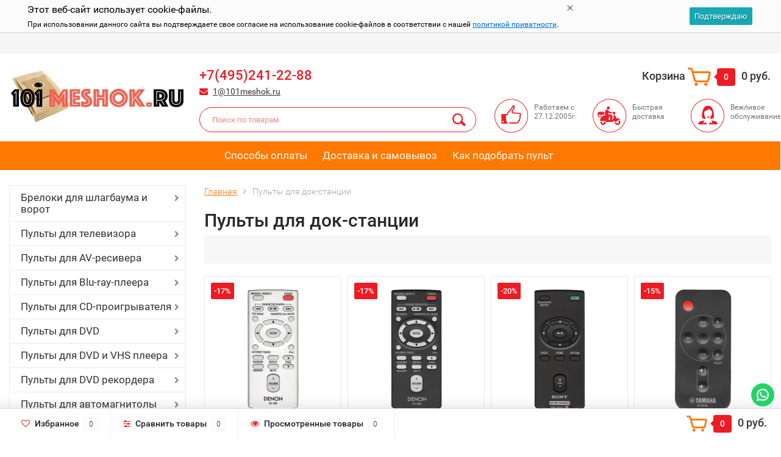

--- FILE ---
content_type: text/html; charset=utf-8
request_url: https://101meshok.ru/category/pultyi_dlya_dok-stancii/
body_size: 41398
content:
<!DOCTYPE html><html lang="ru"><head><meta http-equiv="Content-Type" content="text/html; charset=utf-8"/><title>Пульты для док-станции купить с доставкой!</title><meta name="keywords" content="Купить пульты для док-станции с доставкой, самовывоз, настройка, цена" /><meta name="description" content="Любые пульты для док-станции вы можете найти на нашем сайте! Самый большой выбор пультов дистанционного управления в России!" /><meta name="viewport" content="width=1280" /><link rel="shortcut icon" href="/favicon.ico"/><!-- CSS style--> <link rel="stylesheet" href="/wa-content/font/ruble/arial/fontface.css"><link rel="stylesheet" href="/wa-data/public/shop/themes/181122topshop/css/bootstrap.min.css?3.8.4"/><link rel="stylesheet" href="/wa-data/public/shop/themes/181122topshop/css/fonts/fonts.css?3.8.4"/><link rel="stylesheet" href="/wa-data/public/shop/themes/181122topshop/css/font-express/express.min.css?3.8.4"/><link rel="stylesheet" href="/wa-data/public/shop/themes/181122topshop/css/font-awesome/css/font-awesome.min.css?3.8.4"/><link rel="stylesheet" href="/wa-data/public/shop/themes/181122topshop/style-1.css?3.8.4"/><link rel="stylesheet" href="/wa-data/public/shop/themes/181122topshop/css/order.css?3.8.4"/><link rel="stylesheet" href="/wa-data/public/shop/themes/181122topshop/user.css?3.8.4"/><script src="/wa-data/public/shop/themes/181122topshop/js/jquery-1.11.1.min.js" ></script><script src="/wa-content/js/jquery/jquery-migrate-1.2.1.min.js"></script><script src="/wa-data/public/shop/themes/181122topshop/js/owl.carousel.min.js"></script><script src="/wa-data/public/shop/themes/181122topshop/js/jquery.scrollTo.js"></script><script src="/wa-content/js/jquery-ui/jquery.ui.core.min.js?v3.8.4"></script><script src="/wa-data/public/shop/themes/181122topshop/js/jquery.ui.widget.min.js?v3.8.4"></script><script src="/wa-data/public/shop/themes/181122topshop/js/jquery.ui.mouse.min.js?v3.8.4"></script><script src="/wa-content/js/jquery-ui/jquery.ui.slider.min.js?v3.8.4"></script><script src="/wa-data/public/shop/themes/181122topshop/js/jquery.cookie.js"></script><script src="/wa-data/public/shop/themes/181122topshop/js/lazy.load.js?v11.6.0.1130"></script><script src="/wa-data/public/shop/themes/181122topshop/js/jquery.ui.touch-punch.min.js?v11.6.0.1130"></script><script src="/wa-data/public/shop/themes/181122topshop/js/jquery.countdownTimer.min.js?v=3.8.4"></script><script src="/wa-data/public/shop/themes/181122topshop/shop.js"></script><!-- plugin hook: 'frontend_head' --><link href='/wa-apps/shop/plugins/cityselect/css/suggestions.20.min.css?v=2.0.4' rel='stylesheet'><script src='/wa-apps/shop/plugins/cityselect/js/jquery.suggestions.20.min.js?v2.0.4'></script><link href='/wa-data/public/shop/plugins/cityselect/css/frontend_68a311f5ea688.css' rel='stylesheet'><script src='/wa-data/public/shop/plugins/cityselect/js/frontend_68a311f5ea768.js'></script><script>function init_shop_cityselect(){
shop_cityselect.location={"country":"rus","city":"\u041c\u043e\u0441\u043a\u0432\u0430","region":"77","zip":"","constraints_street":"","need_detect":true};
shop_cityselect.route_params={"app":"shop","theme":"181122topshop","theme_mobile":"181122topshop","checkout_version":"2","locale":"ru_RU","ssl_all":"1","title":"\u041a\u0443\u043f\u0438\u0442\u044c \u043c\u0435\u0448\u043e\u043a \u0434\u043b\u044f \u043f\u044b\u043b\u0435\u0441\u043e\u0441\u0430! \u0421\u0435\u0433\u043e\u0434\u043d\u044f \u0441\u043a\u0438\u0434\u043a\u0438! \u0418\u043d\u0442\u0435\u0440\u043d\u0435\u0442 \u043c\u0430\u0433\u0430\u0437\u0438\u043d 101meshok.ru","meta_keywords":"\u041a\u0443\u043f\u0438\u0442\u044c \u043c\u0435\u0448\u043a\u0438 \u0434\u043b\u044f \u043f\u044b\u043b\u0435\u0441\u043e\u0441\u043e\u0432, \u043f\u044b\u043b\u0435\u0441\u0431\u043e\u0440\u043d\u0438\u043a\u0438, \u043c\u0435\u0448\u043a\u0438 \u0432 \u043f\u044b\u043b\u0435\u0441\u043e\u0441","meta_description":"\u041a\u0443\u043f\u0438\u0442\u044c \u043c\u0435\u0448\u043a\u0438 \u0434\u043b\u044f \u043f\u044b\u043b\u0435\u0441\u043e\u0441\u043e\u0432 \u043c\u043e\u0436\u043d\u043e \u0432 \u043d\u0430\u0448\u0435\u043c \u0438\u043d\u0442\u0435\u0440\u043d\u0435\u0442 \u043c\u0430\u0433\u0430\u0437\u0438\u043d\u0435 101meshok.ru \u041c\u044b \u0440\u0430\u0431\u043e\u0442\u0430\u0435\u043c \u0441 2005 \u0433\u043e\u0434\u0430 \u0438 \u0437\u0430 \u044d\u0442\u043e \u0432\u0440\u0435\u043c\u044f \u043d\u0430\u043a\u043e\u043f\u0438\u043b\u0438 \u043e\u0433\u0440\u043e\u043c\u043d\u044b\u0439 \u043e\u043f\u044b\u0442 \u0432 \u043f\u0440\u043e\u0434\u0430\u0436\u0435 \u043f\u044b\u043b\u0435\u0441\u0431\u043e\u0440\u043d\u0438\u043a\u043e\u0432.","og_title":"\u041a\u0443\u043f\u0438\u0442\u044c \u043c\u0435\u0448\u043e\u043a \u0434\u043b\u044f \u043f\u044b\u043b\u0435\u0441\u043e\u0441\u0430 \u043b\u0443\u0447\u0448\u0435 \u0437\u0434\u0435\u0441\u044c! \u0421\u0435\u0433\u043e\u0434\u043d\u044f \u0441\u043a\u0438\u0434\u043a\u0438! \u0418\u043d\u0442\u0435\u0440\u043d\u0435\u0442 \u043c\u0430\u0433\u0430\u0437\u0438\u043d VashPult.ru","og_image":"https:\/\/101meshok.ru\/wa-data\/public\/shop\/themes\/topshop\/img\/logo.png","og_video":"","og_description":"\u041a\u0443\u043f\u0438\u0442\u044c \u043c\u0435\u0448\u043a\u0438 \u0434\u043b\u044f \u043f\u044b\u043b\u0435\u0441\u043e\u0441\u043e\u0432 \u043c\u043e\u0436\u043d\u043e \u0432 \u043d\u0430\u0448\u0435\u043c \u0438\u043d\u0442\u0435\u0440\u043d\u0435\u0442 \u043c\u0430\u0433\u0430\u0437\u0438\u043d\u0435 101meshok.ru \u041c\u044b \u0440\u0430\u0431\u043e\u0442\u0430\u0435\u043c \u0441 2005 \u0433\u043e\u0434\u0430 \u0438 \u0437\u0430 \u044d\u0442\u043e \u0432\u0440\u0435\u043c\u044f \u043d\u0430\u043a\u043e\u043f\u0438\u043b\u0438 \u043e\u0433\u0440\u043e\u043c\u043d\u044b\u0439 \u043e\u043f\u044b\u0442 \u0432 \u043f\u0440\u043e\u0434\u0430\u0436\u0435 \u043f\u044b\u043b\u0435\u0441\u0431\u043e\u0440\u043d\u0438\u043a\u043e\u0432.","og_type":"website","og_url":"","url_type":"1","products_per_page":"","type_id":"0","currency":"RUB","stock_id":"5","public_stocks":"0","drop_out_of_stock":"1","payment_id":"0","shipping_id":"0","ssl":"1","checkout_storefront_id":"509f6998f1d5a9f6b4a3ee5760c3cda3","promos_skip_frontend_products":0,"flexdiscount_skip_frontend_products":0,"category_url":"pultyi_dlya_dok-stancii","module":"frontend","action":"category","cityselect__url":"category\/pultyi_dlya_dok-stancii\/"};
shop_cityselect.countries=[];
shop_cityselect.iso2to3={"RU":"rus"};
shop_cityselect.language='ru';
shop_cityselect.init('6392fcfb9501a16ba4f2fff774793abc4ec29b94','/','/wa-apps/shop/plugins/cityselect/js/fancybox/','city-settlement','none',0,0,0);
        } if (typeof shop_cityselect !== 'undefined') { init_shop_cityselect() } else { $(document).ready(function () { init_shop_cityselect() }) }</script><style class="autobadge-inline-css" data-targets="">.autobadge-pl{opacity:0;}</style><script>(function($){$(function(){$.autobadgeFrontend.init({update:'/autobadge/update/',forceParentVisible:'',delayLoading:'1',delayLoadingAjax:'1',forceParentRelative:'1',showLoader:''});});})(jQuery);</script><link rel="canonical" href="https://101meshok.ru/category/pultyi_dlya_dok-stancii/"/><style>.container { max-width: 1280px; } body { background: #ffffff; }.review-table table.rating-distribution td .bar .filling, .clone-xs-menu .pages, .xs-menu-overlay .close-block, .xs-menu, ul.compare-diff-all li.selected a, .menu-h, .menu-h-tree,  .thumbnail-catalog .image-block .preview, .mailer-subscribe button[type="submit"], .filter .filter-close, .dialog-window .close-block, .popover { background:#ff7802; }.popover:after { border-top-color: #ff7802; }.wa-order-form-wrapper .wa-step-shipping-section .wa-delivery-types-section .wa-types-list .wa-type-wrapper.is-active, .wa-order-form-wrapper .wa-step-payment-section .wa-methods-list.wide .wa-method-wrapper.is-active { background: #ff780215 !important; border: 1px solid #ff7802 !important; }.wa-dropdown.is-opened > .wa-dropdown-toggle::after { border-color: #ff7802 !important; }.wa-dropdown > .wa-dropdown-area:hover { border-color: #ff7802 !important; }.menu-h li.smart-menu ul li.smart-menu-header, .scroll-top-wrapper, .menu-h li:hover a:hover, .menu-h-tree li:hover a:hover, .breadcrumbs ul li a, .header .cart-block .icon-red_icon_cart, .bottom-bar .cart-block .icon-red_icon_cart { color:#ff7802; }.menu-h-tree li:hover:after, .menu-h-tree li:hover > a  { color: #ff7802 !important; }.write-review a.inline-link { color: #ff7802;  border: 1px solid #ff7802; }.scroll-top-wrapper:hover { border: 1px solid #ed1b24; }/** Background link **/.order-list .id a, .header .phone span.dot, .ui-slider .ui-slider-handle, .thumbnail-catalog .image-block .preview:hover { background:#ed1b24; }/** Color link **/html:not(.with-touch) .wa-quantity-box .wa-button:not(.is-disabled):hover, .wa-order-form-wrapper .wa-step-shipping-section .wa-delivery-types-section .wa-types-list .wa-type-wrapper.is-active .wa-name a, .wa-order-form-wrapper .wa-step-shipping-section .wa-delivery-types-section .wa-types-list .wa-type-wrapper.is-active .wa-name a:hover, #wa-step-payment-section h3.wa-header:after, #wa-step-region-section h3.wa-header:after, .s-order-page .wa-order-form-wrapper > .wa-form-footer a, .wa-order-cart-wrapper .wa-cart-details .wa-affiliate-section .wa-order-bonus, .wa-comment-section .wa-link, #wa-step-contact-section h3.wa-header:after { color: #ed1b24 !important; }.about-shop .newsblock .media a:hover, .sorting ul .selected a, .menu-h-top li ul li a:hover, .filter .filtergroup:hover .panel-body, .sorting .showtype .active, .sorting ul li a:hover, ul.product-nav li a:hover, ul.product-nav .selected a, .input-group.spinner .input-group-addon a .fa:hover, .footer .fa, .mailer-subscribe .table-cell .icon-email .icon-red_icon_subscribe, .breadcrumbs ul li a:hover, .subcategory .selected a, .menu-h-top li:hover > a, .auth li .fa, .menu-h-top .currency .active a, a, a:hover, .header .phone-under-link a:hover, .header .search .search_button .icon-icon_search, .product .icons-compare-favorite .active .fa, .header .promo .icon-promo, .thumbnail-catalog .image-block .compare-favorite .active .fa, .thumbnail-catalog .name a:hover, .subcategory li a:hover, .subcategory li a:focus, .bottom-bar .fa, .slider-tabs > li:hover, .header .phone-under-link .fa { color:#ed1b24; }.thumbnail-catalog .image-block .compare-favorite .active a { color: #ed1b24 !important; border-bottom: 1px dotted #ed1b24 !important; }.invert-menu .menu-h a:hover, .invert-menu .menu-h-tree a:hover, .category_description .read-more a { color: #ed1b24 !important; }.invert-menu .menu-h, .invert-menu .menu-h-tree { border-top: 1px solid #ff7802; border-bottom: 1px solid #ff7802; }/** Cart **/.header .cart-block .cart-box:after, .header .cart-block .cart-box:before, .bottom-bar .cart-block .cart-box:after, .bottom-bar .cart-block .cart-box:before { border-right-color: #ed1b24; }.header .cart-block .cart-box {  background: #ed1b24; border: 4px solid #ed1b24; }/** Slider **/.slider-tabs li.active { border-bottom: 3px solid #ed1b24; color: #ed1b24; }.owl-theme .owl-controls .owl-page.active span, .owl-theme .owl-controls.clickable .owl-page:hover span { background: #ed1b24; border: 2px solid #ed1b24; }.bottom-bar .cart-block .cart-box { background: #ed1b24; border: 4px solid #ed1b24; }#fancybox-thumbs ul li.active a { border: 1px solid #ed1b24; }/** Nav bar **/ul.product-nav .selected { border-bottom: 3px solid #ed1b24; }/** Badge **/.badge.new, .badge.low-price, .badge.bestseller { background: #5b7876; }.pagination > .selected > a, .pagination > .selected > span { background: #ed1b24 !important; }input[type="submit"], button {   background: #ed1b24; border: 1px solid #ed1b24; }input[type="submit"]:hover, button:hover {   background: #b11217; border: 1px solid #b11217; }.footer { background: #e3e3e3 !important; }.footer .social a:hover {  border: 1px solid #ed1b24; background: #ed1b24; }/** Button hover **/.thumbnail-catalog .image-block .image-bar .inner .active, .catalog-list .inner .section li span { background: #ed1b24; }.product .options .inline-no-color a.selected { border: 1px solid #ff7802 !important; }.thumbnail-catalog .image-block .photo-array .fa-angle-right:hover, .thumbnail-catalog .image-block .photo-array .fa-angle-left:hover, .catalog-list .inner .section .header a, .catalog-list .inner .section li a:hover, .hover-active .thumbnail-catalog .name a:hover { color: #ed1b24; }.btn-primary, .add2cart .btn-primary { background: #ed1b24 }.thumbnail-catalog .btn-primary:hover, .thumbnail-catalog .btn-primary:focus, .list-catalog .btn-primary:hover, .list-catalog .btn-primary:focus, .text-catalog .btn-primary:hover, .text-catalog .btn-primary:focus { background:#b11217; border-color: #b11217; }.hover-active .thumbnail-catalog .btn-primary:hover, .hover-active .thumbnail-catalog .btn-primary:focus, .add2cart .btn-primary:hover { opacity:1; background: #b11217; }.header .cart-block .popup .btn-primary:hover { border: 1px solid #b11217; background: #b11217; }.review-form-fields p.review-field a.logout, .review-form .review-submit .cancel { border-bottom: 1px dotted #ed1b24; }.list-catalog .compare-favorite .active a { border-bottom: 1px dotted #ed1b24 !important; color: #ed1b24  !important; }.list-catalog .compare-favorite .active .fa { color: #ed1b24  !important; }.cart .cupon, .product .options .inline-no-color a.selected { background: #ff7802; }.product .options .inline-select a.selected { border: 1px solid #ff7802; background-color: #ff7802; }.checkout ul.checkout-options li .rate .price { color: #ed1b24; }.cart .cupon-text a { color: #ed1b24; border-bottom: 1px dotted #ed1b24; }.checkout-block .btn-primary, .cart .checkout-block .btn-primary { background: #ed1b24; border: 1px solid #ed1b24; }.cart .checkout-block .btn-primary:hover { opacity:1; background: #b11217; border: 1px solid #b11217; }.hover-active .thumbnail-catalog .image-block .preview:hover { background: #b11217; }.cart .cupon .btn, .main-slider-product li .slider-text .button a { background: #ed1b24; }.split-catalog li a:hover, .split-catalog li a:focus, .subcategory li a:hover, .subcategory li a:focus { color: #ed1b24; border-left: 3px solid #ed1b24; }.subcategory li.selected a { border-left: 3px solid #ed1b24; }.show-filter { color: #ed1b24; border: 1px solid #ed1b24; }.search-blog button { background: #ed1b24;  }.search-blog button:hover, .search-blog button:focus { background: #b11217; border:1px solid  #b11217; }.one-click input { color:#ed1b24; border-bottom:1px dotted #ed1b24; }.one-outstock input { border-bottom:1px dotted #cccccc; }.checkout-block .storequickorder_cart_button { border:1px solid #ed1b24; color:#ed1b24; }.filter .filter-name, .filter .filter-name i { color:#ff7802; }.split-catalog-slide li.selected > a { text-decoration: none; color: #ed1b24; border-left: 3px solid #ed1b24; background: #f5f5f5; }.split-catalog-slide li a:hover, .split-catalog-slide li a:focus, .split-catalog-slide li.selected > a { text-decoration: none; color: #ed1b24; border-left: 3px solid #ed1b24; background: #f5f5f5; } .thumbnail-catalog .image-block { height: 220px; line-height: 220px; } .thumbnail-catalog .image-block img { max-height: 200px; } .container-menu-h .menu-h { height:47px; } .container-menu-h .menu-h a { font-size:17px !important; }  .menu-h .tree a:after { font-size:13px;}</style><link href="/wa-apps/shop/plugins/autobadge/css/frontend.min.css?1.7.7" rel="stylesheet">
<script src="/wa-apps/shop/plugins/autobadge/js/jquerycountdowntimer/jquery.countdownTimer.min.js?1.7.7"></script>
<script src="/wa-apps/shop/plugins/autobadge/js/frontend.min.js?1.7.7"></script>
<meta property="og:type" content="article">
<meta property="og:title" content="Пульты для док-станции купить с доставкой!">
<meta property="og:description" content="Любые пульты для док-станции вы можете найти на нашем сайте! Самый большой выбор пультов дистанционного управления в России!">
<meta property="og:url" content="https://101meshok.ru/category/pultyi_dlya_dok-stancii/">
<link rel="icon" href="/favicon.ico?v=1697139981" type="image/x-icon" /><link rel="apple-touch-icon" href="/apple-touch-icon.png?v=1697139981" /></head><body><div class="top-line"><div class="container"><div class="row"><div class="col-lg-7 col-md-6 col-sm-7 hidden-xs-down clone-top-menu"><ul class="menu-h-top"></ul></div><div class="col-lg-5  col-md-6 col-sm-5 col-xs-12 text-lg-right text-md-right text-xs-center"><ul class="menu-h-top auth"></ul></div></div></div></div><div class="container"><div class="header"><div class="row to-table"><div class="col-lg-3 col-md-3 text-sm-center text-lg-left text-lg-center text-xs-center to-cell"><div class="logo-fix"><a href="https://101meshok.ru"><img src="/wa-data/public/shop/themes/181122topshop/img/logo.jpeg?v1668803939" alt="101meshok.ru"></a></div></div><div class="col-lg-9 col-md-9 to-cell"><div class="row"><div class="col-lg-7 col-md-7"><div class="phone text-lg-left text-md-left text-xs-center"><a href="tel:+7(495)241-22-88">+7(495)241-22-88</a></div><div class="phone-under-link  text-sm-center text-md-left text-lg-left hidden-xs-down"><span class="nobr"><i class="fa fa-envelope"></i> <a href="mailto:1@101meshok.ru">1@101meshok.ru</a></span></div></div><div class="col-lg-5 col-md-5 text-lg-right text-md-right text-sm-center text-xs-center"><div class="cart-block hidden-xs-down"><a href="/order/"><span class="hidden-lg-down">Корзина</span>  <span class="icon-red_icon_cart"></span> <span class="cart-box cart-count">0</span> <span class="cart-total">0 руб.</span></a><div class="popup"><div class="loading-cart"></div></div><script>$(function(){$(".cart-block").hover(function () {$('.popup .loading-cart').html("");$('.popup .loading-cart').load('/cart/?'+ Math.random() + ' .cart-popup', function(){$(".loading").remove();$('.cart-product-one .delete').on('click', function () {var tr = $(this).closest('div.cart-product-one');$.post('/cart/delete/', {id : tr.data('id')}, function (response) {tr.slideUp();$(".cart-count").html(response.data.count);$(".cart-total").html(response.data.total);if (response.data.count == 0) {$(".popup-total").remove();$(".empty").show();}}, "json");return false;});});});});</script></div></div></div><div class="row"><div class="col-lg-6 col-md-4"><div class="search search-show hidden-xs-down"><form method="get" action="/search/" data-search="/search/"><input  id="search" name="query" autocomplete="off" type="text" placeholder="Поиск по товарам" ><button type="submit" class="search_button"><i class="icon-icon_search"></i></button><div class="search-popup"></div></form></div></div><div class="col-lg-6 col-md-8 hidden-sm-down"><div class="promo"><div class="row"><div class="col-lg-4 col-md-4"><i class="icon-promo icon-red_promo_2"></i><p>Работаем с 27.12.2005г.</p></div><div class="col-lg-4  col-md-4"><i class="icon-promo icon-red_promo_14"></i><p>Быстрая<br>доставка</p></div><div class="col-lg-4  col-md-4"><i class="icon-promo icon-red_promo_6"></i><p>Вежливое<br>обслуживание</p></div></div></div></div></div></div></div></div></div><div class="  hidden-md-down"><!-- site pages --><div class="container-menu-h" style="padding-bottom: 0;"><ul class="menu-h"><li><a href="/pay/" title="Способы оплаты" class="">Способы оплаты</a></li><li><a href="/dostavka/" title="Доставка и самовывоз" class="">Доставка и самовывоз</a></li><li><a href="/kak-podobrat-pult/" title="Как подобрать пульт" class="">Как подобрать пульт</a></li></ul></div></div><div class="hidden-xs-up shop-catalog"><noindex><ul class="menu-h"><li class="tree"><a href="/category/breloki_dlya_shlagbauma_i_vorot/" title="Брелоки для шлагбаума и ворот">Брелоки для шлагбаума и ворот</a><ul><li class=""><a href="/category/breloki_dlya_shlagbauma_i_vorot_apollo/" title="Брелоки для шлагбаума и ворот Apollo">Брелоки для шлагбаума и ворот Apollo</a></li><li class=""><a href="/category/breloki_dlya_shlagbauma_i_vorot_beninca/" title="Брелоки для шлагбаума и ворот Beninca">Брелоки для шлагбаума и ворот Beninca</a></li><li class=""><a href="/category/breloki_dlya_shlagbauma_i_vorot_sommer/" title="Брелоки для шлагбаума и ворот Sommer">Брелоки для шлагбаума и ворот Sommer</a></li><li class=""><a href="/category/breloki-dublikatoryi_dlya_shlagbauma_i_vorot/" title="Дубликаторы для шлагбаума и ворот">Дубликаторы для шлагбаума и ворот</a></li></ul></li><li class="tree"><a href="/category/pultyi_dlya_televizora/" title="Пульты  для телевизора">Пульты  для телевизора</a><ul><li class=""><a href="/category/pult_dlya_televizora_acer/" title="Пульт для телевизора Acer">Пульт для телевизора Acer</a></li><li class=""><a href="/category/pult_dlya_televizora_aiwa/" title="Пульт для телевизора Aiwa">Пульт для телевизора Aiwa</a></li><li class=""><a href="/category/pult_dlya_televizora_akai/" title="Пульт для телевизора Akai">Пульт для телевизора Akai</a></li><li class=""><a href="/category/pult_dlya_televizora_akira/" title="Пульт для телевизора Akira">Пульт для телевизора Akira</a></li><li class=""><a href="/category/pult_dlya_televizora_alba/" title="Пульт для телевизора Alba">Пульт для телевизора Alba</a></li><li class=""><a href="/category/pult_dlya_televizora_aoc/" title="Пульт для телевизора AOC">Пульт для телевизора AOC</a></li><li class=""><a href="/category/pult_dlya_televizora_arte/" title="Пульт для телевизора Arte">Пульт для телевизора Arte</a></li><li class=""><a href="/category/pult_dlya_televizora_arvin/" title="Пульт для телевизора Arvin">Пульт для телевизора Arvin</a></li><li class=""><a href="/category/pult_dlya_televizora_asano/" title="Пульт для телевизора Asano">Пульт для телевизора Asano</a></li><li class=""><a href="/category/pult_dlya_televizora_avest/" title="Пульт для телевизора Avest">Пульт для телевизора Avest</a></li><li class=""><a href="/category/pult_dlya_televizora_bangolufsen/" title="Пульт для телевизора BangOlufsen">Пульт для телевизора BangOlufsen</a></li><li class=""><a href="/category/pult_dlya_televizora_bbk/" title="Пульт для телевизора BBK">Пульт для телевизора BBK</a></li><li class=""><a href="/category/pult_dlya_televizora_beko/" title="Пульт для телевизора Beko">Пульт для телевизора Beko</a></li><li class=""><a href="/category/pult_dlya_televizora_bimatek/" title="Пульт для телевизора Bimatek">Пульт для телевизора Bimatek</a></li><li class=""><a href="/category/pult_dlya_televizora_blackton/" title="Пульт для телевизора Blackton">Пульт для телевизора Blackton</a></li><li class=""><a href="/category/pult_dlya_televizora_blaupunkt/" title="Пульт для телевизора Blaupunkt">Пульт для телевизора Blaupunkt</a></li><li class=""><a href="/category/pult_dlya_televizora_bq/" title="Пульт для телевизора BQ">Пульт для телевизора BQ</a></li><li class=""><a href="/category/pult_dlya_televizora_brand/" title="Пульт для телевизора Brand">Пульт для телевизора Brand</a></li><li class=""><a href="/category/pult_dlya_televizora_braun/" title="Пульт для телевизора Braun">Пульт для телевизора Braun</a></li><li class=""><a href="/category/pult_dlya_televizora_bravis/" title="Пульт для телевизора Bravis">Пульт для телевизора Bravis</a></li><li class=""><a href="/category/pult_dlya_televizora_cameron/" title="Пульт для телевизора Cameron">Пульт для телевизора Cameron</a></li><li class=""><a href="/category/pult_dlya_televizora_casio/" title="Пульт для телевизора Casio">Пульт для телевизора Casio</a></li><li class=""><a href="/category/pult_dlya_televizora_changhong/" title="Пульт для телевизора Changhong">Пульт для телевизора Changhong</a></li><li class=""><a href="/category/pult_dlya_televizora_china/" title="Пульт для телевизора China">Пульт для телевизора China</a></li><li class=""><a href="/category/pult_dlya_televizora_chiq/" title="Пульт для телевизора CHiQ">Пульт для телевизора CHiQ</a></li><li class=""><a href="/category/pult_dlya_televizora_daewoo/" title="Пульт для телевизора Daewoo">Пульт для телевизора Daewoo</a></li><li class=""><a href="/category/pult_dlya_televizora_denn/" title="Пульт для телевизора Denn">Пульт для телевизора Denn</a></li><li class=""><a href="/category/pult_dlya_televizora_dex/" title="Пульт для телевизора DEX">Пульт для телевизора DEX</a></li><li class=""><a href="/category/pult_dlya_televizora_dexp/" title="Пульт для телевизора Dexp">Пульт для телевизора Dexp</a></li><li class=""><a href="/category/pult_dlya_televizora_digital/" title="Пульт для телевизора Digital">Пульт для телевизора Digital</a></li><li class=""><a href="/category/pult_dlya_televizora_digma/" title="Пульт для телевизора Digma">Пульт для телевизора Digma</a></li><li class=""><a href="/category/pult_dlya_televizora_distar/" title="Пульт для телевизора Distar">Пульт для телевизора Distar</a></li><li class=""><a href="/category/pult_dlya_televizora_dns/" title="Пульт для телевизора DNS">Пульт для телевизора DNS</a></li><li class=""><a href="/category/pult_dlya_televizora_doffler/" title="Пульт для телевизора Doffler">Пульт для телевизора Doffler</a></li><li class=""><a href="/category/pult_dlya_televizora_econ/" title="Пульт для телевизора Econ">Пульт для телевизора Econ</a></li><li class=""><a href="/category/pult_dlya_televizora_electron/" title="Пульт для телевизора Electron">Пульт для телевизора Electron</a></li><li class=""><a href="/category/pult_dlya_televizora_elekta/" title="Пульт для телевизора Elekta">Пульт для телевизора Elekta</a></li><li class=""><a href="/category/pult_dlya_televizora_elenberg/" title="Пульт для телевизора Elenberg">Пульт для телевизора Elenberg</a></li><li class=""><a href="/category/pult_dlya_televizora_erisson/" title="Пульт для телевизора Erisson">Пульт для телевизора Erisson</a></li><li class=""><a href="/category/pult_dlya_televizora_etron/" title="Пульт для телевизора Etron">Пульт для телевизора Etron</a></li><li class=""><a href="/category/pult_dlya_televizora_evgo/" title="Пульт для телевизора Evgo">Пульт для телевизора Evgo</a></li><li class=""><a href="/category/pult_dlya_televizora_evo/" title="Пульт для телевизора EVO">Пульт для телевизора EVO</a></li><li class=""><a href="/category/pult_dlya_televizora_evvoli/" title="Пульт для телевизора EVVOLI">Пульт для телевизора EVVOLI</a></li><li class=""><a href="/category/pult_dlya_televizora_funai/" title="Пульт для телевизора Funai">Пульт для телевизора Funai</a></li><li class=""><a href="/category/pult_dlya_televizora_fusion/" title="Пульт для телевизора Fusion">Пульт для телевизора Fusion</a></li><li class=""><a href="/category/pult_dlya_televizora_general/" title="Пульт для телевизора General">Пульт для телевизора General</a></li><li class=""><a href="/category/pult_dlya_televizora_goldstar/" title="Пульт для телевизора Goldstar">Пульт для телевизора Goldstar</a></li><li class=""><a href="/category/pult_dlya_televizora_grundig/" title="Пульт для телевизора Grundig">Пульт для телевизора Grundig</a></li><li class=""><a href="/category/pult_dlya_televizora_haier/" title="Пульт для телевизора Haier">Пульт для телевизора Haier</a></li><li class=""><a href="/category/pult_dlya_televizora_hamber/" title="Пульт для телевизора Hamber">Пульт для телевизора Hamber</a></li><li class=""><a href="/category/pult_dlya_televizora_hannspree/" title="Пульт для телевизора Hannspree">Пульт для телевизора Hannspree</a></li><li class=""><a href="/category/pult_dlya_televizora_hantarex/" title="Пульт для телевизора Hantarex">Пульт для телевизора Hantarex</a></li><li class=""><a href="/category/pult_dlya_televizora_harper/" title="Пульт для телевизора Harper">Пульт для телевизора Harper</a></li><li class=""><a href="/category/pult_dlya_televizora_hartens/" title="Пульт для телевизора Hartens">Пульт для телевизора Hartens</a></li><li class=""><a href="/category/pult_dlya_televizora_hec/" title="Пульт для телевизора HEC">Пульт для телевизора HEC</a></li><li class=""><a href="/category/pult_dlya_televizora_helix/" title="Пульт для телевизора Helix">Пульт для телевизора Helix</a></li><li class=""><a href="/category/pult_dlya_televizora_hi/" title="Пульт для телевизора HI">Пульт для телевизора HI</a></li><li class=""><a href="/category/pult_dlya_televizora_hisense/" title="Пульт для телевизора Hisense">Пульт для телевизора Hisense</a></li><li class=""><a href="/category/pult_dlya_televizora_hitachi/" title="Пульт для телевизора Hitachi">Пульт для телевизора Hitachi</a></li><li class=""><a href="/category/pult_dlya_televizora_holleberg/" title="Пульт для телевизора Holleberg">Пульт для телевизора Holleberg</a></li><li class=""><a href="/category/pult_dlya_televizora_hpc/" title="Пульт для телевизора Hpc">Пульт для телевизора Hpc</a></li><li class=""><a href="/category/pult_dlya_televizora_huawei/" title="Пульт для телевизора Huawei">Пульт для телевизора Huawei</a></li><li class=""><a href="/category/pult_dlya_televizora_hyundai/" title="Пульт для телевизора Hyundai">Пульт для телевизора Hyundai</a></li><li class=""><a href="/category/pult_dlya_televizora_izumi/" title="Пульт для телевизора Izumi">Пульт для телевизора Izumi</a></li><li class=""><a href="/category/pult_dlya_televizora_jinlipu/" title="Пульт для телевизора Jinlipu">Пульт для телевизора Jinlipu</a></li><li class=""><a href="/category/pult_dlya_televizora_jvc/" title="Пульт для телевизора JVC">Пульт для телевизора JVC</a></li><li class=""><a href="/category/pult_dlya_televizora_kivi/" title="Пульт для телевизора KIVI">Пульт для телевизора KIVI</a></li><li class=""><a href="/category/pult_dlya_televizora_konka/" title="Пульт для телевизора Konka">Пульт для телевизора Konka</a></li><li class=""><a href="/category/pult_dlya_televizora_leff/" title="Пульт для телевизора Leff">Пульт для телевизора Leff</a></li><li class=""><a href="/category/pult_dlya_televizora_lentel/" title="Пульт для телевизора Lentel">Пульт для телевизора Lentel</a></li><li class=""><a href="/category/pult_dlya_televizora_lg/" title="Пульт для телевизора LG">Пульт для телевизора LG</a></li><li class=""><a href="/category/pult_dlya_televizora_loewe/" title="Пульт для телевизора Loewe">Пульт для телевизора Loewe</a></li><li class=""><a href="/category/pult_dlya_televizora_lumus/" title="Пульт для телевизора Lumus">Пульт для телевизора Lumus</a></li><li class=""><a href="/category/pult_dlya_televizora_mecool/" title="Пульт для телевизора Mecool">Пульт для телевизора Mecool</a></li><li class=""><a href="/category/pult_dlya_televizora_meredian/" title="Пульт для телевизора Meredian">Пульт для телевизора Meredian</a></li><li class=""><a href="/category/pult_dlya_televizora_mitsubishi/" title="Пульт для телевизора Mitsubishi">Пульт для телевизора Mitsubishi</a></li><li class=""><a href="/category/pult_dlya_televizora_miyota/" title="Пульт для телевизора Miyota">Пульт для телевизора Miyota</a></li><li class=""><a href="/category/pult_dlya_televizora_mystery/" title="Пульт для телевизора Mystery">Пульт для телевизора Mystery</a></li><li class=""><a href="/category/pult_dlya_televizora_nash,_neco/" title="Пульт для телевизора Nash, Neco">Пульт для телевизора Nash, Neco</a></li><li class=""><a href="/category/pult_dlya_televizora_national/" title="Пульт для телевизора National">Пульт для телевизора National</a></li><li class=""><a href="/category/pult_dlya_televizora_nec/" title="Пульт для телевизора Nec">Пульт для телевизора Nec</a></li><li class=""><a href="/category/pult_dlya_televizora_neko/" title="Пульт для телевизора Neko">Пульт для телевизора Neko</a></li><li class=""><a href="/category/pult_dlya_televizora_nesons/" title="Пульт для телевизора Nesons">Пульт для телевизора Nesons</a></li><li class=""><a href="/category/pult_dlya_televizora_nokasonic/" title="Пульт для телевизора Nokasonic">Пульт для телевизора Nokasonic</a></li><li class=""><a href="/category/pult_dlya_televizora_novex/" title="Пульт для телевизора Novex">Пульт для телевизора Novex</a></li><li class=""><a href="/category/pult_dlya_televizora_odys/" title="Пульт для телевизора Odys">Пульт для телевизора Odys</a></li><li class=""><a href="/category/pult_dlya_televizora_olto/" title="Пульт для телевизора Olto">Пульт для телевизора Olto</a></li><li class=""><a href="/category/pult_dlya_televizora_onida/" title="Пульт для телевизора Onida">Пульт для телевизора Onida</a></li><li class=""><a href="/category/pult_dlya_televizora_oniks/" title="Пульт для телевизора Oniks">Пульт для телевизора Oniks</a></li><li class=""><a href="/category/pult_dlya_televizora_onwa/" title="Пульт для телевизора Onwa">Пульт для телевизора Onwa</a></li><li class=""><a href="/category/pult_dlya_televizora_orion/" title="Пульт для телевизора Orion">Пульт для телевизора Orion</a></li><li class=""><a href="/category/pult_dlya_televizora_panasonic/" title="Пульт для телевизора Panasonic">Пульт для телевизора Panasonic</a></li><li class=""><a href="/category/pult_dlya_televizora_philips/" title="Пульт для телевизора Philips">Пульт для телевизора Philips</a></li><li class=""><a href="/category/pult_dlya_televizora_phoenix/" title="Пульт для телевизора Phoenix">Пульт для телевизора Phoenix</a></li><li class=""><a href="/category/pult_dlya_televizora_pioneer/" title="Пульт для телевизора Pioneer">Пульт для телевизора Pioneer</a></li><li class=""><a href="/category/pult_dlya_televizora_polar/" title="Пульт для телевизора Polar">Пульт для телевизора Polar</a></li><li class=""><a href="/category/pult_dlya_televizora_polarline/" title="Пульт для телевизора Polarline">Пульт для телевизора Polarline</a></li><li class=""><a href="/category/pult_dlya_televizora_polaroid/" title="Пульт для телевизора Polaroid">Пульт для телевизора Polaroid</a></li><li class=""><a href="/category/pult_dlya_televizora_premiera/" title="Пульт для телевизора Premiera">Пульт для телевизора Premiera</a></li><li class=""><a href="/category/pult_dlya_televizora_prestigio/" title="Пульт для телевизора Prestigio">Пульт для телевизора Prestigio</a></li><li class=""><a href="/category/pult_dlya_televizora_prology/" title="Пульт для телевизора Prology">Пульт для телевизора Prology</a></li><li class=""><a href="/category/pult_dlya_televizora_prowest/" title="Пульт для телевизора Prowest">Пульт для телевизора Prowest</a></li><li class=""><a href="/category/pult_dlya_televizora_rainford/" title="Пульт для телевизора Rainford">Пульт для телевизора Rainford</a></li><li class=""><a href="/category/pult_dlya_televizora_razz/" title="Пульт для телевизора Razz">Пульт для телевизора Razz</a></li><li class=""><a href="/category/pult_dlya_televizora_realme/" title="Пульт для телевизора Realme">Пульт для телевизора Realme</a></li><li class=""><a href="/category/pult_dlya_televizora_roadstar/" title="Пульт для телевизора Roadstar">Пульт для телевизора Roadstar</a></li><li class=""><a href="/category/pult_dlya_televizora_roison/" title="Пульт для телевизора Roison">Пульт для телевизора Roison</a></li><li class=""><a href="/category/pult_dlya_televizora_rolls/" title="Пульт для телевизора Rolls">Пульт для телевизора Rolls</a></li><li class=""><a href="/category/pult_dlya_televizora_rolsen/" title="Пульт для телевизора Rolsen">Пульт для телевизора Rolsen</a></li><li class=""><a href="/category/pult_dlya_televizora_ruimatech/" title="Пульт для телевизора Ruimatech">Пульт для телевизора Ruimatech</a></li><li class=""><a href="/category/pult_dlya_televizora_saba/" title="Пульт для телевизора Saba">Пульт для телевизора Saba</a></li><li class=""><a href="/category/pult_dlya_televizora_sagem/" title="Пульт для телевизора Sagem">Пульт для телевизора Sagem</a></li><li class=""><a href="/category/pult_dlya_televizora_samsung/" title="Пульт для телевизора Samsung">Пульт для телевизора Samsung</a></li><li class=""><a href="/category/pult_dlya_televizora_samtron/" title="Пульт для телевизора Samtron">Пульт для телевизора Samtron</a></li><li class=""><a href="/category/pult_dlya_televizora_sansui/" title="Пульт для телевизора Sansui">Пульт для телевизора Sansui</a></li><li class=""><a href="/category/pult_dlya_televizora_sanyo/" title="Пульт для телевизора Sanyo">Пульт для телевизора Sanyo</a></li><li class=""><a href="/category/pult_dlya_televizora_saturn/" title="Пульт для телевизора Saturn">Пульт для телевизора Saturn</a></li><li class=""><a href="/category/pult_dlya_televizora_sber/" title="Пульт для телевизора SBER">Пульт для телевизора SBER</a></li><li class=""><a href="/category/pult_dlya_televizora_sharp/" title="Пульт для телевизора Sharp">Пульт для телевизора Sharp</a></li><li class=""><a href="/category/pult_dlya_televizora_shivaki/" title="Пульт для телевизора Shivaki">Пульт для телевизора Shivaki</a></li><li class=""><a href="/category/pult_dlya_televizora_siemens/" title="Пульт для телевизора Siemens">Пульт для телевизора Siemens</a></li><li class=""><a href="/category/pult_dlya_televizora_siesta/" title="Пульт для телевизора Siesta">Пульт для телевизора Siesta</a></li><li class=""><a href="/category/pult_dlya_televizora_sitronics/" title="Пульт для телевизора Sitronics">Пульт для телевизора Sitronics</a></li><li class=""><a href="/category/pult_dlya_televizora_skyline/" title="Пульт для телевизора Skyline">Пульт для телевизора Skyline</a></li><li class=""><a href="/category/pult_dlya_televizora_skyworth/" title="Пульт для телевизора Skyworth">Пульт для телевизора Skyworth</a></li><li class=""><a href="/category/pult_dlya_televizora_soken/" title="Пульт для телевизора Soken">Пульт для телевизора Soken</a></li><li class=""><a href="/category/pult_dlya_televizora_sony/" title="Пульт для телевизора Sony">Пульт для телевизора Sony</a></li><li class=""><a href="/category/pult_dlya_televizora_soundmax/" title="Пульт для телевизора Soundmax">Пульт для телевизора Soundmax</a></li><li class=""><a href="/category/pult_dlya_televizora_start/" title="Пульт для телевизора Start">Пульт для телевизора Start</a></li><li class=""><a href="/category/pult_dlya_televizora_starwind/" title="Пульт для телевизора Starwind">Пульт для телевизора Starwind</a></li><li class=""><a href="/category/pult_dlya_televizora_straus/" title="Пульт для телевизора Straus">Пульт для телевизора Straus</a></li><li class=""><a href="/category/pult_dlya_televizora_strong/" title="Пульт для телевизора Strong">Пульт для телевизора Strong</a></li><li class=""><a href="/category/pult_dlya_televizora_sunwind/" title="Пульт для телевизора Sunwind">Пульт для телевизора Sunwind</a></li><li class=""><a href="/category/pult_dlya_televizora_super/" title="Пульт для телевизора Super">Пульт для телевизора Super</a></li><li class=""><a href="/category/pult_dlya_televizora_supra/" title="Пульт для телевизора Supra">Пульт для телевизора Supra</a></li><li class=""><a href="/category/pult_dlya_televizora_suzuki/" title="Пульт для телевизора Suzuki">Пульт для телевизора Suzuki</a></li><li class=""><a href="/category/pult_dlya_televizora_tcl/" title="Пульт для телевизора TCL">Пульт для телевизора TCL</a></li><li class=""><a href="/category/pult_dlya_televizora_techno/" title="Пульт для телевизора Techno">Пульт для телевизора Techno</a></li><li class=""><a href="/category/pult_dlya_televizora_teckton/" title="Пульт для телевизора Teckton">Пульт для телевизора Teckton</a></li><li class=""><a href="/category/pult_dlya_televizora_telefunken/" title="Пульт для телевизора Telefunken">Пульт для телевизора Telefunken</a></li><li class=""><a href="/category/pult_dlya_televizora_telesonic/" title="Пульт для телевизора Telesonic">Пульт для телевизора Telesonic</a></li><li class=""><a href="/category/pult_dlya_televizora_television/" title="Пульт для телевизора Television">Пульт для телевизора Television</a></li><li class=""><a href="/category/pult_dlya_televizora_telkom/" title="Пульт для телевизора Telkom">Пульт для телевизора Telkom</a></li><li class=""><a href="/category/pult_dlya_televizora_thomson/" title="Пульт для телевизора Thomson">Пульт для телевизора Thomson</a></li><li class=""><a href="/category/pult_dlya_televizora_topdevice/" title="Пульт для телевизора TopDevice">Пульт для телевизора TopDevice</a></li><li class=""><a href="/category/pult_dlya_televizora_toshiba/" title="Пульт для телевизора Toshiba">Пульт для телевизора Toshiba</a></li><li class=""><a href="/category/pult_dlya_televizora_trony/" title="Пульт для телевизора Trony">Пульт для телевизора Trony</a></li><li class=""><a href="/category/pult_dlya_televizora_trophy/" title="Пульт для телевизора Trophy">Пульт для телевизора Trophy</a></li><li class=""><a href="/category/pult_dlya_televizora_tuvio/" title="Пульт для телевизора Tuvio">Пульт для телевизора Tuvio</a></li><li class=""><a href="/category/pult_dlya_televizora_ud/" title="Пульт для телевизора UD">Пульт для телевизора UD</a></li><li class=""><a href="/category/pult_dlya_televizora_v-home/" title="Пульт для телевизора V-HOME">Пульт для телевизора V-HOME</a></li><li class=""><a href="/category/pult_dlya_televizora_vekta/" title="Пульт для телевизора Vekta">Пульт для телевизора Vekta</a></li><li class=""><a href="/category/pult_dlya_televizora_vestel/" title="Пульт для телевизора Vestel">Пульт для телевизора Vestel</a></li><li class=""><a href="/category/pult_dlya_televizora_vr/" title="Пульт для телевизора VR">Пульт для телевизора VR</a></li><li class=""><a href="/category/pult_dlya_televizora_west/" title="Пульт для телевизора West">Пульт для телевизора West</a></li><li class=""><a href="/category/pult_dlya_televizora_xiaomi/" title="Пульт для телевизора Xiaomi">Пульт для телевизора Xiaomi</a></li><li class=""><a href="/category/pult_dlya_televizora_xoro/" title="Пульт для телевизора Xoro">Пульт для телевизора Xoro</a></li><li class=""><a href="/category/pult_dlya_televizora_yamaha/" title="Пульт для телевизора Yamaha">Пульт для телевизора Yamaha</a></li><li class=""><a href="/category/pult_dlya_televizora_yasin/" title="Пульт для телевизора Yasin">Пульт для телевизора Yasin</a></li><li class=""><a href="/category/pult_dlya_televizora_vityaz/" title="Пульт для телевизора Витязь">Пульт для телевизора Витязь</a></li><li class=""><a href="/category/pult_dlya_televizora_gorizont/" title="Пульт для телевизора Горизонт">Пульт для телевизора Горизонт</a></li><li class=""><a href="/category/pult_dlya_televizora_rekord/" title="Пульт для телевизора Рекорд">Пульт для телевизора Рекорд</a></li><li class=""><a href="/category/pult_dlya_televizora_rubin/" title="Пульт для телевизора Рубин">Пульт для телевизора Рубин</a></li><li class=""><a href="/category/pult_dlya_televizora_sokol/" title="Пульт для телевизора Сокол">Пульт для телевизора Сокол</a></li><li class=""><a href="/category/pult_dlya_televizora_spektr/" title="Пульт для телевизора Спектр">Пульт для телевизора Спектр</a></li><li class=""><a href="/category/pult_dlya_televizora_trikolor/" title="Пульт для телевизора Триколор">Пульт для телевизора Триколор</a></li><li class=""><a href="/category/pult_dlya_televizora_yandeks/" title="Пульт для телевизора Яндекс">Пульт для телевизора Яндекс</a></li></ul></li><li class="tree"><a href="/category/pultyi_dlya_av-resivera/" title="Пульты для AV-ресивера">Пульты для AV-ресивера</a><ul><li class=""><a href="/category/pult_dlya_av-resivera_bbk/" title="Пульт для AV-ресивера BBK">Пульт для AV-ресивера BBK</a></li><li class=""><a href="/category/pult_dlya_av-resivera_denon/" title="Пульт для AV-ресивера Denon">Пульт для AV-ресивера Denon</a></li><li class=""><a href="/category/pult_dlya_av-resivera_harman_kardon/" title="Пульт для AV-ресивера Harman Kardon">Пульт для AV-ресивера Harman Kardon</a></li><li class=""><a href="/category/pult_dlya_av-resivera_jvc/" title="Пульт для AV-ресивера JVC">Пульт для AV-ресивера JVC</a></li><li class=""><a href="/category/pult_dlya_av-resivera_marantz/" title="Пульт для AV-ресивера Marantz">Пульт для AV-ресивера Marantz</a></li><li class=""><a href="/category/pult_dlya_av-resivera_onkyo/" title="Пульт для AV-ресивера Onkyo">Пульт для AV-ресивера Onkyo</a></li><li class=""><a href="/category/pult_dlya_av-resivera_panasonic/" title="Пульт для AV-ресивера Panasonic (Technics)">Пульт для AV-ресивера Panasonic (Technics)</a></li><li class=""><a href="/category/pult_dlya_av-resivera_philips/" title="Пульт для AV-ресивера Philips">Пульт для AV-ресивера Philips</a></li><li class=""><a href="/category/pult_dlya_av-resivera_pioneer/" title="Пульт для AV-ресивера Pioneer">Пульт для AV-ресивера Pioneer</a></li><li class=""><a href="/category/pult_dlya_av-resivera_sony/" title="Пульт для AV-ресивера Sony">Пульт для AV-ресивера Sony</a></li><li class=""><a href="/category/pult_dlya_av-resivera_yamaha/" title="Пульт для AV-ресивера Yamaha">Пульт для AV-ресивера Yamaha</a></li></ul></li><li class="tree"><a href="/category/pultyi_dlya_blu-ray-pleera/" title="Пульты для Blu-ray-плеера">Пульты для Blu-ray-плеера</a><ul><li class=""><a href="/category/pult_dlya_blu-ray-pleera_bbk/" title="Пульт для Blu-ray-плеера BBK">Пульт для Blu-ray-плеера BBK</a></li><li class=""><a href="/category/pult_dlya_blu-ray-pleera_denon/" title="Пульт для Blu-ray-плеера Denon">Пульт для Blu-ray-плеера Denon</a></li><li class=""><a href="/category/pult_dlya_blu-ray-pleera_dune/" title="Пульт для Blu-ray-плеера Dune">Пульт для Blu-ray-плеера Dune</a></li><li class=""><a href="/category/pult_dlya_blu-ray-pleera_kenwood/" title="Пульт для Blu-ray-плеера Kenwood">Пульт для Blu-ray-плеера Kenwood</a></li><li class=""><a href="/category/pult_dlya_blu-ray-pleera_lg/" title="Пульт для Blu-ray-плеера LG">Пульт для Blu-ray-плеера LG</a></li><li class=""><a href="/category/pult_dlya_blu-ray-pleera_onkyo/" title="Пульт для Blu-ray-плеера Onkyo">Пульт для Blu-ray-плеера Onkyo</a></li><li class=""><a href="/category/pult_dlya_blu-ray-pleera_panasonic/" title="Пульт для Blu-ray-плеера Panasonic">Пульт для Blu-ray-плеера Panasonic</a></li><li class=""><a href="/category/pult_dlya_blu-ray-pleera_philips/" title="Пульт для Blu-ray-плеера Philips">Пульт для Blu-ray-плеера Philips</a></li><li class=""><a href="/category/pult_dlya_blu-ray-pleera_pioneer/" title="Пульт для Blu-ray-плеера Pioneer">Пульт для Blu-ray-плеера Pioneer</a></li><li class=""><a href="/category/pult_dlya_blu-ray-pleera_samsung/" title="Пульт для Blu-ray-плеера Samsung">Пульт для Blu-ray-плеера Samsung</a></li><li class=""><a href="/category/pult_dlya_blu-ray-pleera_sharp/" title="Пульт для Blu-ray-плеера Sharp">Пульт для Blu-ray-плеера Sharp</a></li><li class=""><a href="/category/pult_dlya_blu-ray-pleera_sony/" title="Пульт для Blu-ray-плеера Sony">Пульт для Blu-ray-плеера Sony</a></li><li class=""><a href="/category/pult_dlya_blu-ray-pleera_supra/" title="Пульт для Blu-ray-плеера Supra">Пульт для Blu-ray-плеера Supra</a></li><li class=""><a href="/category/pult_dlya_blu-ray-pleera_yamaha/" title="Пульт для Blu-ray-плеера Yamaha">Пульт для Blu-ray-плеера Yamaha</a></li></ul></li><li class="tree"><a href="/category/pultyi_dlya_cd-proigryivatelya/" title="Пульты для CD-проигрывателя">Пульты для CD-проигрывателя</a><ul><li class=""><a href="/category/pult_dlya_cd-proigryivatelya_aiwa/" title="Пульт для CD-проигрывателя Aiwa">Пульт для CD-проигрывателя Aiwa</a></li><li class=""><a href="/category/pult_dlya_cd-proigryivatelya_bbk/" title="Пульт для CD-проигрывателя BBK">Пульт для CD-проигрывателя BBK</a></li><li class=""><a href="/category/pult_dlya_cd-proigryivatelya_harman_kardon/" title="Пульт для CD-проигрывателя Harman Kardon">Пульт для CD-проигрывателя Harman Kardon</a></li><li class=""><a href="/category/pult_dlya_cd-proigryivatelya_lg/" title="Пульт для CD-проигрывателя LG">Пульт для CD-проигрывателя LG</a></li><li class=""><a href="/category/pult_dlya_cd-proigryivatelya_marantz/" title="Пульт для CD-проигрывателя Marantz">Пульт для CD-проигрывателя Marantz</a></li><li class=""><a href="/category/pult_dlya_cd-proigryivatelya_onkyo/" title="Пульт для CD-проигрывателя Onkyo">Пульт для CD-проигрывателя Onkyo</a></li><li class=""><a href="/category/pult_dlya_cd-proigryivatelya_philips/" title="Пульт для CD-проигрывателя Philips">Пульт для CD-проигрывателя Philips</a></li><li class=""><a href="/category/pult_dlya_cd-proigryivatelya_yamaha/" title="Пульт для CD-проигрывателя Yamaha">Пульт для CD-проигрывателя Yamaha</a></li><li class=""><a href="/category/pult_dlya_cd-cheyndzhera_denon/" title="Пульт для CD-чейнджера Denon">Пульт для CD-чейнджера Denon</a></li><li class=""><a href="/category/pult_dlya_cd-cheyndzhera_panasonic/" title="Пульт для CD-чейнджера Panasonic">Пульт для CD-чейнджера Panasonic</a></li></ul></li><li class="tree"><a href="/category/pultyi_dlya_dvd/" title="Пульты для DVD">Пульты для DVD</a><ul><li class=""><a href="/category/pult_dlya_dvd_aeg/" title="Пульт для DVD AEG">Пульт для DVD AEG</a></li><li class=""><a href="/category/pult_dlya_dvd_agfa/" title="Пульт для DVD Agfa">Пульт для DVD Agfa</a></li><li class=""><a href="/category/pult_dlya_dvd_aiwa/" title="Пульт для DVD Aiwa">Пульт для DVD Aiwa</a></li><li class=""><a href="/category/pult_dlya_dvd_akai/" title="Пульт для DVD Akai">Пульт для DVD Akai</a></li><li class=""><a href="/category/pult_dlya_dvd_akira/" title="Пульт для DVD Akira">Пульт для DVD Akira</a></li><li class=""><a href="/category/pult_dlya_dvd_atlanta/" title="Пульт для DVD Atlanta">Пульт для DVD Atlanta</a></li><li class=""><a href="/category/pult_dlya_dvd_bbk/" title="Пульт для DVD BBK">Пульт для DVD BBK</a></li><li class=""><a href="/category/pult_dlya_dvd_bimatek/" title="Пульт для DVD Bimatek">Пульт для DVD Bimatek</a></li><li class=""><a href="/category/pult_dlya_dvd_cortland/" title="Пульт для DVD Cortland">Пульт для DVD Cortland</a></li><li class=""><a href="/category/pult_dlya_dvd_daewoo/" title="Пульт для DVD Daewoo">Пульт для DVD Daewoo</a></li><li class=""><a href="/category/pult_dlya_dvd_denon/" title="Пульт для DVD Denon">Пульт для DVD Denon</a></li><li class=""><a href="/category/pult_dlya_dvd_desay/" title="Пульт для DVD Desay">Пульт для DVD Desay</a></li><li class=""><a href="/category/pult_dlya_dvd_deso/" title="Пульт для DVD Deso">Пульт для DVD Deso</a></li><li class=""><a href="/category/pult_dlya_dvd_direc/" title="Пульт для DVD Direc">Пульт для DVD Direc</a></li><li class=""><a href="/category/pult_dlya_dvd_dvtech/" title="Пульт для DVD DVTech">Пульт для DVD DVTech</a></li><li class=""><a href="/category/pult_dlya_dvd_elco/" title="Пульт для DVD Elco">Пульт для DVD Elco</a></li><li class=""><a href="/category/pult_dlya_dvd_elenberg/" title="Пульт для DVD Elenberg">Пульт для DVD Elenberg</a></li><li class=""><a href="/category/pult_dlya_dvd_eplutus/" title="Пульт для DVD Eplutus">Пульт для DVD Eplutus</a></li><li class=""><a href="/category/pult_dlya_dvd_erisson/" title="Пульт для DVD Erisson">Пульт для DVD Erisson</a></li><li class=""><a href="/category/pult_dlya_dvd_general/" title="Пульт для DVD General">Пульт для DVD General</a></li><li class=""><a href="/category/pult_dlya_dvd_grundig/" title="Пульт для DVD Grundig">Пульт для DVD Grundig</a></li><li class=""><a href="/category/pult_dlya_dvd_harman_kardon/" title="Пульт для DVD Harman Kardon">Пульт для DVD Harman Kardon</a></li><li class=""><a href="/category/pult_dlya_dvd_hitachi/" title="Пульт для DVD Hitachi">Пульт для DVD Hitachi</a></li><li class=""><a href="/category/pult_dlya_dvd_hyundai/" title="Пульт для DVD Hyundai">Пульт для DVD Hyundai</a></li><li class=""><a href="/category/pult_dlya_dvd_izumi/" title="Пульт для DVD Izumi">Пульт для DVD Izumi</a></li><li class=""><a href="/category/pult_dlya_dvd_jvc/" title="Пульт для DVD JVC">Пульт для DVD JVC</a></li><li class=""><a href="/category/pult_dlya_dvd_kenwood/" title="Пульт для DVD Kenwood">Пульт для DVD Kenwood</a></li><li class=""><a href="/category/pult_dlya_dvd_lexicon/" title="Пульт для DVD Lexicon">Пульт для DVD Lexicon</a></li><li class=""><a href="/category/pult_dlya_dvd_lg/" title="Пульт для DVD LG">Пульт для DVD LG</a></li><li class=""><a href="/category/pult_dlya_dvd_loewe/" title="Пульт для DVD Loewe">Пульт для DVD Loewe</a></li><li class=""><a href="/category/pult_dlya_dvd_marantz/" title="Пульт для DVD Marantz">Пульт для DVD Marantz</a></li><li class=""><a href="/category/pult_dlya_dvd_meredian/" title="Пульт для DVD Meredian">Пульт для DVD Meredian</a></li><li class=""><a href="/category/pult_dlya_dvd_myota/" title="Пульт для DVD Myota">Пульт для DVD Myota</a></li><li class=""><a href="/category/pult_dlya_dvd_mystery/" title="Пульт для DVD Mystery">Пульт для DVD Mystery</a></li><li class=""><a href="/category/pult_dlya_dvd_nash/" title="Пульт для DVD Nash">Пульт для DVD Nash</a></li><li class=""><a href="/category/pult_dlya_dvd_nexx/" title="Пульт для DVD Nexx">Пульт для DVD Nexx</a></li><li class=""><a href="/category/pult_dlya_dvd_odeon/" title="Пульт для DVD Odeon">Пульт для DVD Odeon</a></li><li class=""><a href="/category/pult_dlya_dvd_oniks/" title="Пульт для DVD Oniks">Пульт для DVD Oniks</a></li><li class=""><a href="/category/pult_dlya_dvd_onkyo/" title="Пульт для DVD Onkyo">Пульт для DVD Onkyo</a></li><li class=""><a href="/category/pult_dlya_dvd_opera/" title="Пульт для DVD Opera">Пульт для DVD Opera</a></li><li class=""><a href="/category/pult_dlya_dvd_panasonic/" title="Пульт для DVD Panasonic">Пульт для DVD Panasonic</a></li><li class=""><a href="/category/pult_dlya_dvd_philips/" title="Пульт для DVD Philips">Пульт для DVD Philips</a></li><li class=""><a href="/category/pult_dlya_dvd_pioneer/" title="Пульт для DVD Pioneer">Пульт для DVD Pioneer</a></li><li class=""><a href="/category/pult_dlya_dvd_polar/" title="Пульт для DVD Polar">Пульт для DVD Polar</a></li><li class=""><a href="/category/pult_dlya_dvd_rolsen/" title="Пульт для DVD Rolsen">Пульт для DVD Rolsen</a></li><li class=""><a href="/category/pult_dlya_dvd_samsung/" title="Пульт для DVD Samsung">Пульт для DVD Samsung</a></li><li class=""><a href="/category/pult_dlya_dvd_sanyo/" title="Пульт для DVD Sanyo">Пульт для DVD Sanyo</a></li><li class=""><a href="/category/pult_dlya_dvd_saturn/" title="Пульт для DVD Saturn">Пульт для DVD Saturn</a></li><li class=""><a href="/category/pult_dlya_dvd_sharp/" title="Пульт для DVD Sharp">Пульт для DVD Sharp</a></li><li class=""><a href="/category/pult_dlya_dvd_shinco/" title="Пульт для DVD Shinco">Пульт для DVD Shinco</a></li><li class=""><a href="/category/pult_dlya_dvd_shivaki/" title="Пульт для DVD Shivaki">Пульт для DVD Shivaki</a></li><li class=""><a href="/category/pult_dlya_dvd_sitronics/" title="Пульт для DVD Sitronics">Пульт для DVD Sitronics</a></li><li class=""><a href="/category/pult_dlya_dvd_sony/" title="Пульт для DVD Sony">Пульт для DVD Sony</a></li><li class=""><a href="/category/pult_dlya_dvd_soundmax/" title="Пульт для DVD Soundmax">Пульт для DVD Soundmax</a></li><li class=""><a href="/category/pult_dlya_dvd_supra/" title="Пульт для DVD Supra">Пульт для DVD Supra</a></li><li class=""><a href="/category/pult_dlya_dvd_tcl/" title="Пульт для DVD TCL">Пульт для DVD TCL</a></li><li class=""><a href="/category/pult_dlya_dvd_techno/" title="Пульт для DVD Techno">Пульт для DVD Techno</a></li><li class=""><a href="/category/pult_dlya_dvd_teckton/" title="Пульт для DVD Teckton">Пульт для DVD Teckton</a></li><li class=""><a href="/category/pult_dlya_dvd_thomson/" title="Пульт для DVD Thomson">Пульт для DVD Thomson</a></li><li class=""><a href="/category/pult_dlya_dvd_toshiba/" title="Пульт для DVD Toshiba">Пульт для DVD Toshiba</a></li><li class=""><a href="/category/pult_dlya_dvd_united/" title="Пульт для DVD United">Пульт для DVD United</a></li><li class=""><a href="/category/pult_dlya_dvd_vitek/" title="Пульт для DVD Vitek">Пульт для DVD Vitek</a></li><li class=""><a href="/category/pult_dlya_dvd_vr/" title="Пульт для DVD VR">Пульт для DVD VR</a></li><li class=""><a href="/category/pult_dlya_dvd_west/" title="Пульт для DVD West">Пульт для DVD West</a></li><li class=""><a href="/category/pult_dlya_dvd_xoro/" title="Пульт для DVD Xoro">Пульт для DVD Xoro</a></li><li class=""><a href="/category/pult_dlya_dvd_yamaha/" title="Пульт для DVD Yamaha">Пульт для DVD Yamaha</a></li><li class=""><a href="/category/pult_dlya_dvd_rubin/" title="Пульт для DVD Рубин">Пульт для DVD Рубин</a></li><li class=""><a href="/category/pult_dlya_dvd_sokol/" title="Пульт для DVD Сокол">Пульт для DVD Сокол</a></li></ul></li><li class="tree"><a href="/category/pultyi_dlya_dvd_vhs_pleera/" title="Пульты для DVD и VHS плеера">Пульты для DVD и VHS плеера</a><ul><li class=""><a href="/category/pult_dlya_dvd_vhs_pleera_bbk/" title="Пульт для DVD и VHS плеера BBK">Пульт для DVD и VHS плеера BBK</a></li><li class=""><a href="/category/pult_dlya_dvd_vhs_pleera_daewoo/" title="Пульт для DVD и VHS плеера Daewoo">Пульт для DVD и VHS плеера Daewoo</a></li><li class=""><a href="/category/pult_dlya_dvd_vhs_pleera_jvc/" title="Пульт для DVD и VHS плеера JVC">Пульт для DVD и VHS плеера JVC</a></li><li class=""><a href="/category/pult_dlya_dvd_vhs_pleera_lg/" title="Пульт для DVD и VHS плеера LG">Пульт для DVD и VHS плеера LG</a></li><li class=""><a href="/category/pult_dlya_dvd_vhs_pleera_panasonic/" title="Пульт для DVD и VHS плеера Panasonic">Пульт для DVD и VHS плеера Panasonic</a></li><li class=""><a href="/category/pult_dlya_dvd_vhs_pleera_philips/" title="Пульт для DVD и VHS плеера Philips">Пульт для DVD и VHS плеера Philips</a></li><li class=""><a href="/category/pult_dlya_dvd_vhs_pleera_samsung/" title="Пульт для DVD и VHS плеера Samsung">Пульт для DVD и VHS плеера Samsung</a></li><li class=""><a href="/category/pult_dlya_dvd_vhs_pleera_sony/" title="Пульт для DVD и VHS плеера Sony">Пульт для DVD и VHS плеера Sony</a></li><li class=""><a href="/category/pult_dlya_dvd_vhs_pleera_thomson/" title="Пульт для DVD и VHS плеера Thomson">Пульт для DVD и VHS плеера Thomson</a></li><li class=""><a href="/category/pult_dlya_dvd_vhs_pleera_toshiba/" title="Пульт для DVD и VHS плеера Toshiba">Пульт для DVD и VHS плеера Toshiba</a></li></ul></li><li class="tree"><a href="/category/pultyi_dlya_dvd_rekordera/" title="Пульты для DVD рекордера">Пульты для DVD рекордера</a><ul><li class=""><a href="/category/pult_dlya_dvd_rekordera_bbk/" title="Пульт для DVD рекордера BBK">Пульт для DVD рекордера BBK</a></li><li class=""><a href="/category/pult_dlya_dvd_rekordera_lg/" title="Пульт для DVD рекордера LG">Пульт для DVD рекордера LG</a></li><li class=""><a href="/category/pult_dlya_dvd_rekordera_panasonic/" title="Пульт для DVD рекордера Panasonic">Пульт для DVD рекордера Panasonic</a></li><li class=""><a href="/category/pult_dlya_dvd_rekordera_philips/" title="Пульт для DVD рекордера Philips">Пульт для DVD рекордера Philips</a></li><li class=""><a href="/category/pult_dlya_dvd_rekordera_pioneer/" title="Пульт для DVD рекордера Pioneer">Пульт для DVD рекордера Pioneer</a></li><li class=""><a href="/category/pult_dlya_dvd_rekordera_samsung/" title="Пульт для DVD рекордера Samsung">Пульт для DVD рекордера Samsung</a></li><li class=""><a href="/category/pult_dlya_dvd_rekordera_sony/" title="Пульт для DVD рекордера Sony">Пульт для DVD рекордера Sony</a></li><li class=""><a href="/category/pult_dlya_dvd_rekordera_toshiba/" title="Пульт для DVD рекордера Toshiba">Пульт для DVD рекордера Toshiba</a></li><li class=""><a href="/category/pult_dlya_dvd_rekordera_yamaha/" title="Пульт для DVD рекордера Yamaha">Пульт для DVD рекордера Yamaha</a></li></ul></li><li class="tree"><a href="/category/pultyi_dlya_avtomagnitolyi/" title="Пульты для автомагнитолы">Пульты для автомагнитолы</a><ul><li class=""><a href="/category/pult_dlya_avtomagnitolyi_alpine/" title="Пульт для автомагнитолы Alpine">Пульт для автомагнитолы Alpine</a></li><li class=""><a href="/category/pult_dlya_avtomagnitolyi_clarion/" title="Пульт для автомагнитолы Clarion">Пульт для автомагнитолы Clarion</a></li><li class=""><a href="/category/pult_dlya_avtomagnitolyi_hyundai/" title="Пульт для автомагнитолы Hyundai">Пульт для автомагнитолы Hyundai</a></li><li class=""><a href="/category/pult_dlya_avtomagnitolyi_jvc/" title="Пульт для автомагнитолы JVC">Пульт для автомагнитолы JVC</a></li><li class=""><a href="/category/pult_dlya_avtomagnitolyi_kenwood/" title="Пульт для автомагнитолы Kenwood">Пульт для автомагнитолы Kenwood</a></li><li class=""><a href="/category/pult_dlya_avtomagnitolyi_mercedes-benz/" title="Пульт для автомагнитолы Mercedes-Benz">Пульт для автомагнитолы Mercedes-Benz</a></li><li class=""><a href="/category/pult_dlya_avtomagnitolyi_mystery/" title="Пульт для автомагнитолы Mystery">Пульт для автомагнитолы Mystery</a></li><li class=""><a href="/category/pult_dlya_avtomagnitolyi_panasonic/" title="Пульт для автомагнитолы Panasonic">Пульт для автомагнитолы Panasonic</a></li><li class=""><a href="/category/pult_dlya_avtomagnitolyi_pioneer/" title="Пульт для автомагнитолы Pioneer">Пульт для автомагнитолы Pioneer</a></li><li class=""><a href="/category/pult_dlya_avtomagnitolyi_prology/" title="Пульт для автомагнитолы Prology">Пульт для автомагнитолы Prology</a></li><li class=""><a href="/category/pult_dlya_avtomagnitolyi_sony/" title="Пульт для автомагнитолы Sony">Пульт для автомагнитолы Sony</a></li></ul></li><li class="tree"><a href="/category/pultyi_dlya_akustiki/" title="Пульты для акустики и аудиосистемы">Пульты для акустики и аудиосистемы</a><ul><li class=""><a href="/category/pult_dlya_akustiki_akira/" title="Пульт для акустики Akira">Пульт для акустики Akira</a></li><li class=""><a href="/category/pult_dlya_akustiki_bbk/" title="Пульт для акустики BBK">Пульт для акустики BBK</a></li><li class=""><a href="/category/pult_dlya_akustiki_bose/" title="Пульт для акустики Bose">Пульт для акустики Bose</a></li><li class=""><a href="/category/pult_dlya_akustiki_denon/" title="Пульт для акустики Denon">Пульт для акустики Denon</a></li><li class=""><a href="/category/pult_dlya_akustiki_lg/" title="Пульт для акустики LG">Пульт для акустики LG</a></li><li class=""><a href="/category/pult_dlya_akustiki_sony/" title="Пульт для акустики Sony">Пульт для акустики Sony</a></li><li class=""><a href="/category/pult_dlya_akustiki_sound_pro/" title="Пульт для акустики Sound Pro">Пульт для акустики Sound Pro</a></li><li class=""><a href="/category/pult_dlya_akustiki_sven/" title="Пульт для акустики Sven">Пульт для акустики Sven</a></li><li class=""><a href="/category/pult_dlya_akustiki_yamaha/" title="Пульт для акустики Yamaha">Пульт для акустики Yamaha</a></li><li class=""><a href="/category/pult_dlya_akustiki_sokol/" title="Пульт для акустики Сокол">Пульт для акустики Сокол</a></li><li class=""><a href="/category/pultyi_dlya_audiosistemyi_marantz/" title="Пульты для аудиосистемы Marantz">Пульты для аудиосистемы Marantz</a></li><li class=""><a href="/category/pultyi_dlya_audiosistemyi_yamaha/" title="Пульты для аудиосистемы Yamaha">Пульты для аудиосистемы Yamaha</a></li></ul></li><li class="tree"><a href="/category/pultyi_dlya_videomagnitofona/" title="Пульты для видеомагнитофона">Пульты для видеомагнитофона</a><ul><li class=""><a href="/category/pult_dlya_videomagnitofona_aiwa/" title="Пульт для видеомагнитофона Aiwa">Пульт для видеомагнитофона Aiwa</a></li><li class=""><a href="/category/pult_dlya_videomagnitofona_akai/" title="Пульт для видеомагнитофона Akai">Пульт для видеомагнитофона Akai</a></li><li class=""><a href="/category/pult_dlya_videomagnitofona_daewoo/" title="Пульт для видеомагнитофона Daewoo">Пульт для видеомагнитофона Daewoo</a></li><li class=""><a href="/category/pult_dlya_videomagnitofona_denon/" title="Пульт для видеомагнитофона Denon">Пульт для видеомагнитофона Denon</a></li><li class=""><a href="/category/pult_dlya_videomagnitofona_goldstar/" title="Пульт для видеомагнитофона Goldstar">Пульт для видеомагнитофона Goldstar</a></li><li class=""><a href="/category/pult_dlya_videomagnitofona_jvc/" title="Пульт для видеомагнитофона JVC">Пульт для видеомагнитофона JVC</a></li><li class=""><a href="/category/pult_dlya_videomagnitofona_lg/" title="Пульт для видеомагнитофона LG">Пульт для видеомагнитофона LG</a></li><li class=""><a href="/category/pult_dlya_videomagnitofona_orion/" title="Пульт для видеомагнитофона Orion">Пульт для видеомагнитофона Orion</a></li><li class=""><a href="/category/pult_dlya_videomagnitofona_panasonic/" title="Пульт для видеомагнитофона Panasonic">Пульт для видеомагнитофона Panasonic</a></li><li class=""><a href="/category/pult_dlya_videomagnitofona_philips/" title="Пульт для видеомагнитофона Philips">Пульт для видеомагнитофона Philips</a></li><li class=""><a href="/category/pult_dlya_videomagnitofona_samsung/" title="Пульт для видеомагнитофона Samsung">Пульт для видеомагнитофона Samsung</a></li><li class=""><a href="/category/pult_dlya_videomagnitofona_sanyo/" title="Пульт для видеомагнитофона Sanyo">Пульт для видеомагнитофона Sanyo</a></li><li class=""><a href="/category/pult_dlya_videomagnitofona_sony/" title="Пульт для видеомагнитофона Sony">Пульт для видеомагнитофона Sony</a></li><li class=""><a href="/category/pult_dlya_videomagnitofona_thomson/" title="Пульт для видеомагнитофона Thomson">Пульт для видеомагнитофона Thomson</a></li><li class=""><a href="/category/pult_dlya_videomagnitofona_toshiba/" title="Пульт для видеомагнитофона Toshiba">Пульт для видеомагнитофона Toshiba</a></li></ul></li><li class="tree"><a href="/category/pultyi_dlya_dok-stancii/" title="Пульты для док-станции">Пульты для док-станции</a><ul><li class=""><a href="/category/pult_dlya_dok-stancii_denon/" title="Пульт для док-станции Denon">Пульт для док-станции Denon</a></li><li class=""><a href="/category/pult_dlya_dok-stancii_marantz/" title="Пульт для док-станции Marantz">Пульт для док-станции Marantz</a></li><li class=""><a href="/category/pult_dlya_dok-stancii_sony/" title="Пульт для док-станции Sony">Пульт для док-станции Sony</a></li><li class=""><a href="/category/pult_dlya_dok-stancii_yamaha/" title="Пульт для док-станции Yamaha">Пульт для док-станции Yamaha</a></li></ul></li><li class="tree"><a href="/category/pultyi_dlya_domashnego_kinoteatra/" title="Пульты для домашнего кинотеатра">Пульты для домашнего кинотеатра</a><ul><li class=""><a href="/category/pult_dlya_domashnego_kinoteatra_agfa/" title="Пульт для домашнего кинотеатра Agfa">Пульт для домашнего кинотеатра Agfa</a></li><li class=""><a href="/category/pult_dlya_domashnego_kinoteatra_aiwa/" title="Пульт для домашнего кинотеатра Aiwa">Пульт для домашнего кинотеатра Aiwa</a></li><li class=""><a href="/category/pult_dlya_domashnego_kinoteatra_bbk/" title="Пульт для домашнего кинотеатра BBK">Пульт для домашнего кинотеатра BBK</a></li><li class=""><a href="/category/pult_dlya_domashnego_kinoteatra_denon/" title="Пульт для домашнего кинотеатра Denon">Пульт для домашнего кинотеатра Denon</a></li><li class=""><a href="/category/pult_dlya_domashnego_kinoteatra_dvtech/" title="Пульт для домашнего кинотеатра DVTech">Пульт для домашнего кинотеатра DVTech</a></li><li class=""><a href="/category/pult_dlya_domashnego_kinoteatra_elenberg/" title="Пульт для домашнего кинотеатра Elenberg">Пульт для домашнего кинотеатра Elenberg</a></li><li class=""><a href="/category/pult_dlya_domashnego_kinoteatra_harman_kardon/" title="Пульт для домашнего кинотеатра Harman Kardon">Пульт для домашнего кинотеатра Harman Kardon</a></li><li class=""><a href="/category/pult_dlya_domashnego_kinoteatra_hyundai/" title="Пульт для домашнего кинотеатра Hyundai">Пульт для домашнего кинотеатра Hyundai</a></li><li class=""><a href="/category/pult_dlya_domashnego_kinoteatra_jbl/" title="Пульт для домашнего кинотеатра JBL">Пульт для домашнего кинотеатра JBL</a></li><li class=""><a href="/category/pult_dlya_domashnego_kinoteatra_jvc/" title="Пульт для домашнего кинотеатра JVC">Пульт для домашнего кинотеатра JVC</a></li><li class=""><a href="/category/pult_dlya_domashnego_kinoteatra_kenwood/" title="Пульт для домашнего кинотеатра Kenwood">Пульт для домашнего кинотеатра Kenwood</a></li><li class=""><a href="/category/pult_dlya_domashnego_kinoteatra_lg/" title="Пульт для домашнего кинотеатра LG">Пульт для домашнего кинотеатра LG</a></li><li class=""><a href="/category/pult_dlya_domashnego_kinoteatra_orion/" title="Пульт для домашнего кинотеатра Orion">Пульт для домашнего кинотеатра Orion</a></li><li class=""><a href="/category/pult_dlya_domashnego_kinoteatra_panasonic/" title="Пульт для домашнего кинотеатра Panasonic">Пульт для домашнего кинотеатра Panasonic</a></li><li class=""><a href="/category/pult_dlya_domashnego_kinoteatra_philips/" title="Пульт для домашнего кинотеатра Philips">Пульт для домашнего кинотеатра Philips</a></li><li class=""><a href="/category/pult_dlya_domashnego_kinoteatra_pioneer/" title="Пульт для домашнего кинотеатра Pioneer">Пульт для домашнего кинотеатра Pioneer</a></li><li class=""><a href="/category/pult_dlya_domashnego_kinoteatra_rolsen/" title="Пульт для домашнего кинотеатра Rolsen">Пульт для домашнего кинотеатра Rolsen</a></li><li class=""><a href="/category/pult_dlya_domashnego_kinoteatra_samsung/" title="Пульт для домашнего кинотеатра Samsung">Пульт для домашнего кинотеатра Samsung</a></li><li class=""><a href="/category/pult_dlya_domashnego_kinoteatra_sharp/" title="Пульт для домашнего кинотеатра Sharp">Пульт для домашнего кинотеатра Sharp</a></li><li class=""><a href="/category/pult_dlya_domashnego_kinoteatra_sony/" title="Пульт для домашнего кинотеатра Sony">Пульт для домашнего кинотеатра Sony</a></li><li class=""><a href="/category/pult_dlya_domashnego_kinoteatra_supra/" title="Пульт для домашнего кинотеатра Supra">Пульт для домашнего кинотеатра Supra</a></li><li class=""><a href="/category/pult_dlya_domashnego_kinoteatra_thomson/" title="Пульт для домашнего кинотеатра Thomson">Пульт для домашнего кинотеатра Thomson</a></li><li class=""><a href="/category/pult_dlya_domashnego_kinoteatra_toshiba/" title="Пульт для домашнего кинотеатра Toshiba">Пульт для домашнего кинотеатра Toshiba</a></li><li class=""><a href="/category/pult_dlya_domashnego_kinoteatra_yamaha/" title="Пульт для домашнего кинотеатра Yamaha">Пульт для домашнего кинотеатра Yamaha</a></li></ul></li><li class="tree"><a href="/category/pultyi_dlya_kondicionera/" title="Пульты для кондиционера">Пульты для кондиционера</a><ul><li class=""><a href="/category/pult_dlya_kondicionera_aeg/" title="Пульт для кондиционера AEG">Пульт для кондиционера AEG</a></li><li class=""><a href="/category/pult_dlya_kondicionera_air/" title="Пульт для кондиционера Air">Пульт для кондиционера Air</a></li><li class=""><a href="/category/pult_dlya_kondicionera_airwell/" title="Пульт для кондиционера Airwell">Пульт для кондиционера Airwell</a></li><li class=""><a href="/category/pult_dlya_kondicionera_akai/" title="Пульт для кондиционера Akai">Пульт для кондиционера Akai</a></li><li class=""><a href="/category/pult_dlya_kondicionera_ballu/" title="Пульт для кондиционера Ballu">Пульт для кондиционера Ballu</a></li><li class=""><a href="/category/pult_dlya_kondicionera_beko/" title="Пульт для кондиционера Beko">Пульт для кондиционера Beko</a></li><li class=""><a href="/category/pult_dlya_kondicionera_bimatek/" title="Пульт для кондиционера Bimatek">Пульт для кондиционера Bimatek</a></li><li class=""><a href="/category/pult_dlya_kondicionera_cameron/" title="Пульт для кондиционера Cameron">Пульт для кондиционера Cameron</a></li><li class=""><a href="/category/pult_dlya_kondicionera_carrier/" title="Пульт для кондиционера Carrier">Пульт для кондиционера Carrier</a></li><li class=""><a href="/category/pult_dlya_kondicionera_chunghop/" title="Пульт для кондиционера Chunghop">Пульт для кондиционера Chunghop</a></li><li class=""><a href="/category/pult_dlya_kondicionera_comfortstar/" title="Пульт для кондиционера ComfortStar">Пульт для кондиционера ComfortStar</a></li><li class=""><a href="/category/pult_dlya_kondicionera_corn/" title="Пульт для кондиционера Corn">Пульт для кондиционера Corn</a></li><li class=""><a href="/category/pult_dlya_kondicionera_daewoo/" title="Пульт для кондиционера Daewoo">Пульт для кондиционера Daewoo</a></li><li class=""><a href="/category/pult_dlya_kondicionera_daikin/" title="Пульт для кондиционера Daikin">Пульт для кондиционера Daikin</a></li><li class=""><a href="/category/pult_dlya_kondicionera_daiya/" title="Пульт для кондиционера Daiya">Пульт для кондиционера Daiya</a></li><li class=""><a href="/category/pult_dlya_kondicionera_dantex/" title="Пульт для кондиционера Dantex">Пульт для кондиционера Dantex</a></li><li class=""><a href="/category/pult_dlya_kondicionera_dekker/" title="Пульт для кондиционера Dekker">Пульт для кондиционера Dekker</a></li><li class=""><a href="/category/pult_dlya_kondicionera_delonghi/" title="Пульт для кондиционера Delonghi">Пульт для кондиционера Delonghi</a></li><li class=""><a href="/category/pult_dlya_kondicionera_electra/" title="Пульт для кондиционера Electra">Пульт для кондиционера Electra</a></li><li class=""><a href="/category/pult_dlya_kondicionera_electrolux/" title="Пульт для кондиционера Electrolux">Пульт для кондиционера Electrolux</a></li><li class=""><a href="/category/pult_dlya_kondicionera_elenberg/" title="Пульт для кондиционера Elenberg">Пульт для кондиционера Elenberg</a></li><li class=""><a href="/category/pult_dlya_kondicionera_fujitsu/" title="Пульт для кондиционера Fujitsu">Пульт для кондиционера Fujitsu</a></li><li class=""><a href="/category/pult_dlya_kondicionera_funai/" title="Пульт для кондиционера Funai">Пульт для кондиционера Funai</a></li><li class=""><a href="/category/pult_dlya_kondicionera_general/" title="Пульт для кондиционера General">Пульт для кондиционера General</a></li><li class=""><a href="/category/pult_dlya_kondicionera_gree/" title="Пульт для кондиционера Gree">Пульт для кондиционера Gree</a></li><li class=""><a href="/category/pult_dlya_kondicionera_haier/" title="Пульт для кондиционера Haier">Пульт для кондиционера Haier</a></li><li class=""><a href="/category/pult_dlya_kondicionera_hansa/" title="Пульт для кондиционера Hansa">Пульт для кондиционера Hansa</a></li><li class=""><a href="/category/pult_dlya_kondicionera_hitachi/" title="Пульт для кондиционера Hitachi">Пульт для кондиционера Hitachi</a></li><li class=""><a href="/category/pult_dlya_kondicionera_huayu/" title="Пульт для кондиционера Huayu">Пульт для кондиционера Huayu</a></li><li class=""><a href="/category/pult_dlya_kondicionera_hyundai/" title="Пульт для кондиционера Hyundai">Пульт для кондиционера Hyundai</a></li><li class=""><a href="/category/pult_dlya_kondicionera_kelon/" title="Пульт для кондиционера Kelon">Пульт для кондиционера Kelon</a></li><li class=""><a href="/category/pult_dlya_kondicionera_kentatsu/" title="Пульт для кондиционера Kentatsu">Пульт для кондиционера Kentatsu</a></li><li class=""><a href="/category/pult_dlya_kondicionera_lg/" title="Пульт для кондиционера LG">Пульт для кондиционера LG</a></li><li class=""><a href="/category/pult_dlya_kondicionera_master/" title="Пульт для кондиционера Master">Пульт для кондиционера Master</a></li><li class=""><a href="/category/pult_dlya_kondicionera_mb/" title="Пульт для кондиционера MB">Пульт для кондиционера MB</a></li><li class=""><a href="/category/pult_dlya_kondicionera_mdv/" title="Пульт для кондиционера MDV">Пульт для кондиционера MDV</a></li><li class=""><a href="/category/pult_dlya_kondicionera_midea/" title="Пульт для кондиционера Midea">Пульт для кондиционера Midea</a></li><li class=""><a href="/category/pult_dlya_kondicionera_mitsubishi/" title="Пульт для кондиционера Mitsubishi">Пульт для кондиционера Mitsubishi</a></li><li class=""><a href="/category/pult_dlya_kondicionera_novex/" title="Пульт для кондиционера Novex">Пульт для кондиционера Novex</a></li><li class=""><a href="/category/pult_dlya_kondicionera_panasonic/" title="Пульт для кондиционера Panasonic">Пульт для кондиционера Panasonic</a></li><li class=""><a href="/category/pult_dlya_kondicionera_polaris/" title="Пульт для кондиционера Polaris">Пульт для кондиционера Polaris</a></li><li class=""><a href="/category/pult_dlya_kondicionera_qunda/" title="Пульт для кондиционера Qunda">Пульт для кондиционера Qunda</a></li><li class=""><a href="/category/pult_dlya_kondicionera_raybo/" title="Пульт для кондиционера Raybo">Пульт для кондиционера Raybo</a></li><li class=""><a href="/category/pult_dlya_kondicionera_rolsen/" title="Пульт для кондиционера Rolsen">Пульт для кондиционера Rolsen</a></li><li class=""><a href="/category/pult_dlya_kondicionera_samsung/" title="Пульт для кондиционера Samsung">Пульт для кондиционера Samsung</a></li><li class=""><a href="/category/pult_dlya_kondicionera_sanyo/" title="Пульт для кондиционера Sanyo">Пульт для кондиционера Sanyo</a></li><li class=""><a href="/category/pult_dlya_kondicionera_sharp/" title="Пульт для кондиционера Sharp">Пульт для кондиционера Sharp</a></li><li class=""><a href="/category/pult_dlya_kondicionera_shivaki/" title="Пульт для кондиционера Shivaki">Пульт для кондиционера Shivaki</a></li><li class=""><a href="/category/pult_dlya_kondicionera_supra/" title="Пульт для кондиционера Supra">Пульт для кондиционера Supra</a></li><li class=""><a href="/category/pult_dlya_kondicionera_suzuki/" title="Пульт для кондиционера Suzuki">Пульт для кондиционера Suzuki</a></li><li class=""><a href="/category/pult_dlya_kondicionera_tadiran/" title="Пульт для кондиционера Tadiran">Пульт для кондиционера Tadiran</a></li><li class=""><a href="/category/pult_dlya_kondicionera_techno/" title="Пульт для кондиционера Techno">Пульт для кондиционера Techno</a></li><li class=""><a href="/category/pult_dlya_kondicionera_toshiba/" title="Пульт для кондиционера Toshiba">Пульт для кондиционера Toshiba</a></li><li class=""><a href="/category/pult_dlya_kondicionera_whirpool/" title="Пульт для кондиционера Whirpool">Пульт для кондиционера Whirpool</a></li><li class=""><a href="/category/pult_dlya_kondicionera_windair/" title="Пульт для кондиционера WindAir">Пульт для кондиционера WindAir</a></li><li class=""><a href="/category/pult_dlya_kondicionera_york/" title="Пульт для кондиционера York">Пульт для кондиционера York</a></li></ul></li><li class="tree"><a href="/category/pultyi_dlya_magnitolyi/" title="Пульты для магнитолы">Пульты для магнитолы</a><ul><li class=""><a href="/category/pult_dlya_magnitolyi_jvc/" title="Пульт для магнитолы JVC">Пульт для магнитолы JVC</a></li><li class=""><a href="/category/pult_dlya_magnitolyi_lg/" title="Пульт для магнитолы LG">Пульт для магнитолы LG</a></li><li class=""><a href="/category/pult_dlya_magnitolyi_panasonic/" title="Пульт для магнитолы Panasonic">Пульт для магнитолы Panasonic</a></li><li class=""><a href="/category/pult_dlya_magnitolyi_philips/" title="Пульт для магнитолы Philips">Пульт для магнитолы Philips</a></li><li class=""><a href="/category/pult_dlya_magnitolyi_sony/" title="Пульт для магнитолы Sony">Пульт для магнитолы Sony</a></li><li class=""><a href="/category/pult_dlya_magnitolyi_techno/" title="Пульт для магнитолы Techno">Пульт для магнитолы Techno</a></li><li class=""><a href="/category/pult_dlya_magnitolyi_vitek/" title="Пульт для магнитолы Vitek">Пульт для магнитолы Vitek</a></li></ul></li><li class="tree"><a href="/category/pultyi_dlya_mediapleera/" title="Пульты для медиаплеера">Пульты для медиаплеера</a><ul><li class=""><a href="/category/pult_dlya_mediapleera_3q/" title="Пульт для медиаплеера 3Q">Пульт для медиаплеера 3Q</a></li><li class=""><a href="/category/pult_dlya_mediapleera_amlogic/" title="Пульт для медиаплеера Amlogic">Пульт для медиаплеера Amlogic</a></li><li class=""><a href="/category/pult_dlya_mediapleera_bbk/" title="Пульт для медиаплеера BBK">Пульт для медиаплеера BBK</a></li><li class=""><a href="/category/pult_dlya_mediapleera_dune/" title="Пульт для медиаплеера Dune">Пульт для медиаплеера Dune</a></li><li class=""><a href="/category/pult_dlya_mediapleera_eltex/" title="Пульт для медиаплеера Eltex">Пульт для медиаплеера Eltex</a></li><li class=""><a href="/category/pult_dlya_mediapleera_formuler/" title="Пульт для медиаплеера Formuler">Пульт для медиаплеера Formuler</a></li><li class=""><a href="/category/pult_dlya_mediapleera_haier/" title="Пульт для медиаплеера Haier">Пульт для медиаплеера Haier</a></li><li class=""><a href="/category/pult_dlya_mediapleera_iconbit/" title="Пульт для медиаплеера IconBIT">Пульт для медиаплеера IconBIT</a></li><li class=""><a href="/category/pult_dlya_mediapleera_invin/" title="Пульт для медиаплеера Invin">Пульт для медиаплеера Invin</a></li><li class=""><a href="/category/pult_dlya_mediapleera_mecool/" title="Пульт для медиаплеера Mecool">Пульт для медиаплеера Mecool</a></li><li class=""><a href="/category/kupit_pult_dlya_mediapleera_rolsen/" title="Пульт для медиаплеера Rolsen">Пульт для медиаплеера Rolsen</a></li><li class=""><a href="/category/pult_dlya_mediapleera_samsung/" title="Пульт для медиаплеера Samsung">Пульт для медиаплеера Samsung</a></li><li class=""><a href="/category/pult_dlya_mediapleera_tanix/" title="Пульт для медиаплеера Tanix">Пульт для медиаплеера Tanix</a></li><li class=""><a href="/category/pult_dlya_mediapleera_tv_box/" title="Пульт для медиаплеера TV BOX">Пульт для медиаплеера TV BOX</a></li><li class=""><a href="/category/pult_dlya_mediapleera_tvip/" title="Пульт для медиаплеера TVIP">Пульт для медиаплеера TVIP</a></li><li class=""><a href="/category/pult_dlya_mediapristavki_apple/" title="Пульт для медиаприставки Apple">Пульт для медиаприставки Apple</a></li></ul></li><li class="tree"><a href="/category/pultyi_dlya_muzyikalnogo_centra/" title="Пульты для музыкального центра">Пульты для музыкального центра</a><ul><li class=""><a href="/category/pult_dlya_muzyikalnogo_centra_aiwa/" title="Пульт для музыкального центра Aiwa">Пульт для музыкального центра Aiwa</a></li><li class=""><a href="/category/pult_dlya_muzyikalnogo_centra_audio_pro/" title="Пульт для музыкального центра Audio Pro">Пульт для музыкального центра Audio Pro</a></li><li class=""><a href="/category/pult_dlya_muzyikalnogo_centra_bbk/" title="Пульт для музыкального центра BBK">Пульт для музыкального центра BBK</a></li><li class=""><a href="/category/pult_dlya_muzyikalnogo_centra_cameron/" title="Пульт для музыкального центра Cameron">Пульт для музыкального центра Cameron</a></li><li class=""><a href="/category/pult_dlya_muzyikalnogo_centra_daewoo/" title="Пульт для музыкального центра Daewoo">Пульт для музыкального центра Daewoo</a></li><li class=""><a href="/category/pult_dlya_muzyikalnogo_centra_denon/" title="Пульт для музыкального центра Denon">Пульт для музыкального центра Denon</a></li><li class=""><a href="/category/pult_dlya_muzyikalnogo_centra_elenberg/" title="Пульт для музыкального центра Elenberg">Пульт для музыкального центра Elenberg</a></li><li class=""><a href="/category/pult_dlya_muzyikalnogo_centra_hyundai/" title="Пульт для музыкального центра Hyundai">Пульт для музыкального центра Hyundai</a></li><li class=""><a href="/category/pult_dlya_muzyikalnogo_centra_jvc/" title="Пульт для музыкального центра JVC">Пульт для музыкального центра JVC</a></li><li class=""><a href="/category/pult_dlya_muzyikalnogo_centra_kenwood/" title="Пульт для музыкального центра Kenwood">Пульт для музыкального центра Kenwood</a></li><li class=""><a href="/category/pult_dlya_muzyikalnogo_centra_lg/" title="Пульт для музыкального центра LG">Пульт для музыкального центра LG</a></li><li class=""><a href="/category/pult_dlya_muzyikalnogo_centra_mystery/" title="Пульт для музыкального центра Mystery">Пульт для музыкального центра Mystery</a></li><li class=""><a href="/category/pult_dlya_muzyikalnogo_centra_panasonic/" title="Пульт для музыкального центра Panasonic">Пульт для музыкального центра Panasonic</a></li><li class=""><a href="/category/pult_dlya_muzyikalnogo_centra_philips/" title="Пульт для музыкального центра Philips">Пульт для музыкального центра Philips</a></li><li class=""><a href="/category/pult_dlya_muzyikalnogo_centra_pioneer/" title="Пульт для музыкального центра Pioneer">Пульт для музыкального центра Pioneer</a></li><li class=""><a href="/category/pult_dlya_muzyikalnogo_centra_samsung/" title="Пульт для музыкального центра Samsung">Пульт для музыкального центра Samsung</a></li><li class=""><a href="/category/pult_dlya_muzyikalnogo_centra_sanyo/" title="Пульт для музыкального центра Sanyo">Пульт для музыкального центра Sanyo</a></li><li class=""><a href="/category/pult_dlya_muzyikalnogo_centra_sharp/" title="Пульт для музыкального центра Sharp">Пульт для музыкального центра Sharp</a></li><li class=""><a href="/category/pult_dlya_muzyikalnogo_centra_sherwood/" title="Пульт для музыкального центра Sherwood">Пульт для музыкального центра Sherwood</a></li><li class=""><a href="/category/pult_dlya_muzyikalnogo_centra_shivaki/" title="Пульт для музыкального центра Shivaki">Пульт для музыкального центра Shivaki</a></li><li class=""><a href="/category/pult_dlya_muzyikalnogo_centra_sony/" title="Пульт для музыкального центра Sony">Пульт для музыкального центра Sony</a></li><li class=""><a href="/category/pult_dlya_muzyikalnogo_centra_technics/" title="Пульт для музыкального центра Technics">Пульт для музыкального центра Technics</a></li><li class=""><a href="/category/pult_dlya_muzyikalnogo_centra_techno/" title="Пульт для музыкального центра Techno">Пульт для музыкального центра Techno</a></li><li class=""><a href="/category/pult_dlya_muzyikalnogo_centra_thomson/" title="Пульт для музыкального центра Thomson">Пульт для музыкального центра Thomson</a></li><li class=""><a href="/category/pult_dlya_muzyikalnogo_centra_toshiba/" title="Пульт для музыкального центра Toshiba">Пульт для музыкального центра Toshiba</a></li><li class=""><a href="/category/pult_dlya_muzyikalnogo_centra_vitek/" title="Пульт для музыкального центра Vitek">Пульт для музыкального центра Vitek</a></li><li class=""><a href="/category/pult_dlya_muzyikalnogo_centra_yamaha/" title="Пульт для музыкального центра Yamaha">Пульт для музыкального центра Yamaha</a></li></ul></li><li class="tree"><a href="/category/pultyi_dlya_pristavki/" title="Пульты для приставки">Пульты для приставки</a><ul><li class=""><a href="/category/pult_dlya_pristavki_akado/" title="Пульт для приставки Akado">Пульт для приставки Akado</a></li><li class=""><a href="/category/pult_dlya_pristavki_amino/" title="Пульт для приставки Amino">Пульт для приставки Amino</a></li><li class=""><a href="/category/pult_dlya_pristavki_arion/" title="Пульт для приставки Arion">Пульт для приставки Arion</a></li><li class=""><a href="/category/pult_dlya_pristavki_aston/" title="Пульт для приставки Aston">Пульт для приставки Aston</a></li><li class=""><a href="/category/pult_dlya_pristavki_avaks/" title="Пульт для приставки Avaks">Пульт для приставки Avaks</a></li><li class=""><a href="/category/pult_dlya_pristavki_barton/" title="Пульт для приставки Barton">Пульт для приставки Barton</a></li><li class=""><a href="/category/pult_dlya_pristavki_bbk/" title="Пульт для приставки BBK">Пульт для приставки BBK</a></li><li class=""><a href="/category/pult_dlya_pristavki_bigsat/" title="Пульт для приставки BigSat">Пульт для приставки BigSat</a></li><li class=""><a href="/category/pult_dlya_pristavki_cadena/" title="Пульт для приставки Cadena">Пульт для приставки Cadena</a></li><li class=""><a href="/category/pult_dlya_pristavki_cisco/" title="Пульт для приставки Cisco">Пульт для приставки Cisco</a></li><li class=""><a href="/category/pult_dlya_pristavki_continent/" title="Пульт для приставки Continent">Пульт для приставки Continent</a></li><li class=""><a href="/category/pult_dlya_pristavki_cosmosat/" title="Пульт для приставки CosmoSat">Пульт для приставки CosmoSat</a></li><li class=""><a href="/category/pult_dlya_pristavki_d-color/" title="Пульт для приставки D-Color">Пульт для приставки D-Color</a></li><li class=""><a href="/category/pult_dlya_pristavki_delta_systems/" title="Пульт для приставки Delta Systems">Пульт для приставки Delta Systems</a></li><li class=""><a href="/category/pult_dlya_pristavki_denon/" title="Пульт для приставки Denon">Пульт для приставки Denon</a></li><li class=""><a href="/category/pult_dlya_pristavki_digiline/" title="Пульт для приставки Digiline">Пульт для приставки Digiline</a></li><li class=""><a href="/category/pult_dlya_pristavki_divisat/" title="Пульт для приставки DiVisat">Пульт для приставки DiVisat</a></li><li class=""><a href="/category/pult_dlya_pristavki_dreambox/" title="Пульт для приставки DreamBox">Пульт для приставки DreamBox</a></li><li class=""><a href="/category/pult_dlya_pristavki_echostar/" title="Пульт для приставки Echostar">Пульт для приставки Echostar</a></li><li class=""><a href="/category/pult_dlya_pristavki_elect/" title="Пульт для приставки Elect">Пульт для приставки Elect</a></li><li class=""><a href="/category/pult_dlya_pristavki_eltex/" title="Пульт для приставки Eltex">Пульт для приставки Eltex</a></li><li class=""><a href="/category/pult_dlya_pristavki_eurosat/" title="Пульт для приставки EuroSat">Пульт для приставки EuroSat</a></li><li class=""><a href="/category/pult_dlya_pristavki_evro_sky/" title="Пульт для приставки Eurosky">Пульт для приставки Eurosky</a></li><li class=""><a href="/category/pult_dlya_pristavki_evolution/" title="Пульт для приставки Evolution">Пульт для приставки Evolution</a></li><li class=""><a href="/category/pult_dlya_pristavki_galaxy_innovations/" title="Пульт для приставки Galaxy Innovations">Пульт для приставки Galaxy Innovations</a></li><li class=""><a href="/category/pult_dlya_pristavki_globo/" title="Пульт для приставки Globo">Пульт для приставки Globo</a></li><li class=""><a href="/category/pult_dlya_pristavki_golden_interstar/" title="Пульт для приставки Golden Interstar">Пульт для приставки Golden Interstar</a></li><li class=""><a href="/category/pult_dlya_pristavki_goldmaster/" title="Пульт для приставки GoldMaster">Пульт для приставки GoldMaster</a></li><li class=""><a href="/category/pult_dlya_pristavki_goldstar/" title="Пульт для приставки Goldstar">Пульт для приставки Goldstar</a></li><li class=""><a href="/category/pult_dlya_pristavki_hd_box/" title="Пульт для приставки HD BOX">Пульт для приставки HD BOX</a></li><li class=""><a href="/category/pult_dlya_pristavki_homecast/" title="Пульт для приставки Homecast">Пульт для приставки Homecast</a></li><li class=""><a href="/category/pult_dlya_pristavki_hyundai/" title="Пульт для приставки Hyundai">Пульт для приставки Hyundai</a></li><li class=""><a href="/category/pult_dlya_pristavki_izumi/" title="Пульт для приставки Izumi">Пульт для приставки Izumi</a></li><li class=""><a href="/category/pult_dlya_pristavki_legend/" title="Пульт для приставки Legend">Пульт для приставки Legend</a></li><li class=""><a href="/category/pult_dlya_pristavki_lumax/" title="Пульт для приставки Lumax">Пульт для приставки Lumax</a></li><li class=""><a href="/category/pult_dlya_pristavki_mdi/" title="Пульт для приставки MDI">Пульт для приставки MDI</a></li><li class=""><a href="/category/pult_dlya_pristavki_motorola/" title="Пульт для приставки Motorola">Пульт для приставки Motorola</a></li><li class=""><a href="/category/pult_dlya_pristavki_myryad/" title="Пульт для приставки Myryad">Пульт для приставки Myryad</a></li><li class=""><a href="/category/pult_dlya_pristavki_mystery/" title="Пульт для приставки Mystery">Пульт для приставки Mystery</a></li><li class=""><a href="/category/pult_dlya_pristavki_nad/" title="Пульт для приставки NAD">Пульт для приставки NAD</a></li><li class=""><a href="/category/pult_dlya_pristavki_neosat/" title="Пульт для приставки Neosat">Пульт для приставки Neosat</a></li><li class=""><a href="/category/pult_dlya_pristavki_onlime/" title="Пульт для приставки OnLime">Пульт для приставки OnLime</a></li><li class=""><a href="/category/pult_dlya_pristavki_openbox/" title="Пульт для приставки Openbox">Пульт для приставки Openbox</a></li><li class=""><a href="/category/pult_dlya_pristavki_opentech/" title="Пульт для приставки Opentech">Пульт для приставки Opentech</a></li><li class=""><a href="/category/pult_dlya_pristavki_oriel/" title="Пульт для приставки Oriel">Пульт для приставки Oriel</a></li><li class=""><a href="/category/pult_dlya_pristavki_polar/" title="Пульт для приставки Polar">Пульт для приставки Polar</a></li><li class=""><a href="/category/pult_dlya_pristavki_q-box/" title="Пульт для приставки Q-BOX ">Пульт для приставки Q-BOX </a></li><li class=""><a href="/category/pult_dlya_pristavki_redbox/" title="Пульт для приставки RedBox">Пульт для приставки RedBox</a></li><li class=""><a href="/category/pult_dlya_pristavki_rexant/" title="Пульт для приставки Rexant">Пульт для приставки Rexant</a></li><li class=""><a href="/category/pult_dlya_pristavki_rolsen/" title="Пульт для приставки Rolsen">Пульт для приставки Rolsen</a></li><li class=""><a href="/category/pult_dlya_pristavki_sagemcom/" title="Пульт для приставки Sagemcom">Пульт для приставки Sagemcom</a></li><li class=""><a href="/category/pult_dlya_pristavki_samsung/" title="Пульт для приставки Samsung">Пульт для приставки Samsung</a></li><li class=""><a href="/category/pult_dlya_pristavki_sat_integral/" title="Пульт для приставки Sat integral">Пульт для приставки Sat integral</a></li><li class=""><a href="/category/pult_dlya_pristavki_saturn/" title="Пульт для приставки Saturn">Пульт для приставки Saturn</a></li><li class=""><a href="/category/pult_dlya_pristavki_selenga/" title="Пульт для приставки Selenga">Пульт для приставки Selenga</a></li><li class=""><a href="/category/pult_dlya_pristavki_skyon/" title="Пульт для приставки Skyon">Пульт для приставки Skyon</a></li><li class=""><a href="/category/pult_dlya_pristavki_skytech/" title="Пульт для приставки SkyTech">Пульт для приставки SkyTech</a></li><li class=""><a href="/category/pult_dlya_pristavki_skyvision/" title="Пульт для приставки SkyVision">Пульт для приставки SkyVision</a></li><li class=""><a href="/category/pult_dlya_pristavki_skyway/" title="Пульт для приставки Skyway">Пульт для приставки Skyway</a></li><li class=""><a href="/category/pult_dlya_pristavki_smart/" title="Пульт для приставки Smart">Пульт для приставки Smart</a></li><li class=""><a href="/category/pult_dlya_pristavki_smart_tv_box/" title="Пульт для приставки Smart TV BOX">Пульт для приставки Smart TV BOX</a></li><li class=""><a href="/category/pult_dlya_pristavki_star_treck/" title="Пульт для приставки Star Track">Пульт для приставки Star Track</a></li><li class=""><a href="/category/pult_dlya_pristavki_strong/" title="Пульт для приставки Strong">Пульт для приставки Strong</a></li><li class=""><a href="/category/pult_dlya_pristavki_supra/" title="Пульт для приставки Supra">Пульт для приставки Supra</a></li><li class=""><a href="/category/pult_dlya_pristavki_technosat/" title="Пульт для приставки Technosat">Пульт для приставки Technosat</a></li><li class=""><a href="/category/pult_dlya_pristavki_telant/" title="Пульт для приставки Telant">Пульт для приставки Telant</a></li><li class=""><a href="/category/pult_dlya_pristavki_telefunken/" title="Пульт для приставки Telefunken">Пульт для приставки Telefunken</a></li><li class=""><a href="/category/pult_dlya_pristavki_tesler/" title="Пульт для приставки Tesler">Пульт для приставки Tesler</a></li><li class=""><a href="/category/pult_dlya_pristavki_thomson/" title="Пульт для приставки Thomson">Пульт для приставки Thomson</a></li><li class=""><a href="/category/pult_dlya_pristavki_tiger/" title="Пульт для приставки Tiger">Пульт для приставки Tiger</a></li><li class=""><a href="/category/pult_dlya_pristavki_topfield/" title="Пульт для приставки Topfield">Пульт для приставки Topfield</a></li><li class=""><a href="/category/pult_dlya_pristavki_toshiba/" title="Пульт для приставки Toshiba">Пульт для приставки Toshiba</a></li><li class=""><a href="/category/pult_dlya_pristavki_trimax/" title="Пульт для приставки Trimax">Пульт для приставки Trimax</a></li><li class=""><a href="/category/pult_dlya_pristavki_u2c/" title="Пульт для приставки U2C">Пульт для приставки U2C</a></li><li class=""><a href="/category/pult_dlya_pristavki_vermax/" title="Пульт для приставки Vermax">Пульт для приставки Vermax</a></li><li class=""><a href="/category/pult_dlya_pristavki_vestel/" title="Пульт для приставки Vestel">Пульт для приставки Vestel</a></li><li class=""><a href="/category/pult_dlya_pristavki_vontar/" title="Пульт для приставки Vontar">Пульт для приставки Vontar</a></li><li class=""><a href="/category/pult_dlya_pristavki_wifire/" title="Пульт для приставки Wifire">Пульт для приставки Wifire</a></li><li class=""><a href="/category/pult_dlya_pristavki_world_vision/" title="Пульт для приставки World Vision">Пульт для приставки World Vision</a></li><li class=""><a href="/category/pult_dlya_pristavki_xiaomi/" title="Пульт для приставки Xiaomi">Пульт для приставки Xiaomi</a></li><li class=""><a href="/category/pult_dlya_pristavki_yamaha/" title="Пульт для приставки Yamaha">Пульт для приставки Yamaha</a></li><li class=""><a href="/category/pult_dlya_pristavki_yuno/" title="Пульт для приставки Yuno">Пульт для приставки Yuno</a></li><li class=""><a href="/category/pult_dlya_pristavki_zala/" title="Пульт для приставки Zala">Пульт для приставки Zala</a></li><li class=""><a href="/category/pult_dlya_pristavki_zyxel/" title="Пульт для приставки Zyxel">Пульт для приставки Zyxel</a></li><li class=""><a href="/category/pult_dlya_pristavki_arbakom/" title="Пульт для приставки Арбаком">Пульт для приставки Арбаком</a></li><li class=""><a href="/category/pult_dlya_pristavki_atlant_telekom/" title="Пульт для приставки Атлант Телеком">Пульт для приставки Атлант Телеком</a></li><li class=""><a href="/category/pult_dlya_pristavki_bilayn/" title="Пульт для приставки Билайн">Пульт для приставки Билайн</a></li><li class=""><a href="/category/pult_dlya_pristavki_vyimpel/" title="Пульт для приставки Вымпел">Пульт для приставки Вымпел</a></li><li class=""><a href="/category/pult_dlya_pristavki_dom_ru/" title="Пульт для приставки Дом.ru">Пульт для приставки Дом.ru</a></li><li class=""><a href="/category/pult_dlya_pristavki_intersvyaz/" title="Пульт для приставки ИНТЕРСВЯЗЬ">Пульт для приставки ИНТЕРСВЯЗЬ</a></li><li class=""><a href="/category/pult_dlya_pristavki_mts/" title="Пульт для приставки МТС и ZTE">Пульт для приставки МТС и ZTE</a></li><li class=""><a href="/category/pult_dlya_pristavki_ntv/" title="Пульт для приставки НТВ ПЛЮС">Пульт для приставки НТВ ПЛЮС</a></li><li class=""><a href="/category/pult_dlya_pristavki_raduga/" title="Пульт для приставки Радуга">Пульт для приставки Радуга</a></li><li class=""><a href="/category/pult_dlya_pristavki_rostelekom/" title="Пульт для приставки Ростелеком">Пульт для приставки Ростелеком</a></li><li class=""><a href="/category/pult_dlya_pristavki_salyut/" title="Пульт для приставки Салют">Пульт для приставки Салют</a></li><li class=""><a href="/category/pult_dlya_pristavki_signal/" title="Пульт для приставки Сигнал">Пульт для приставки Сигнал</a></li><li class=""><a href="/category/pult_dlya_pristavki_strim/" title="Пульт для приставки Стрим">Пульт для приставки Стрим</a></li><li class=""><a href="/category/pult_dlya_pristavki_telekarta/" title="Пульт для приставки Телекарта">Пульт для приставки Телекарта</a></li><li class=""><a href="/category/pult_dlya_pristavki_yamal/" title="Пульт для приставки Ямал">Пульт для приставки Ямал</a></li><li class=""><a href="/category/pult_dlya_sputnikovogo_resivera_akado/" title="Пульт для спутникового ресивера Akado">Пульт для спутникового ресивера Akado</a></li><li class=""><a href="/category/pult_dlya_sputnikovogo_resivera_general_satellite/" title="Пульт для спутникового ресивера General Satellite">Пульт для спутникового ресивера General Satellite</a></li><li class=""><a href="/category/pult_dlya_sputnikovogo_resivera_humax/" title="Пульт для спутникового ресивера Humax">Пульт для спутникового ресивера Humax</a></li><li class=""><a href="/category/pult_dlya_sputnikovogo_resivera_openbox/" title="Пульт для спутникового ресивера Openbox">Пульт для спутникового ресивера Openbox</a></li><li class=""><a href="/category/pult_dlya_sputnikovogo_resivera_samsung/" title="Пульт для спутникового ресивера Samsung">Пульт для спутникового ресивера Samsung</a></li><li class=""><a href="/category/pult_dlya_sputnikovogo_resivera_thomson/" title="Пульт для спутникового ресивера Thomson">Пульт для спутникового ресивера Thomson</a></li><li class=""><a href="/category/pult_dlya_sputnikovogo_resivera_ntv_/" title="Пульт для спутникового ресивера НТВ ПЛЮС">Пульт для спутникового ресивера НТВ ПЛЮС</a></li><li class=""><a href="/category/pult_dlya_sputnikovogo_resivera_trikolor/" title="Пульт для спутникового ресивера Триколор">Пульт для спутникового ресивера Триколор</a></li></ul></li><li class="tree"><a href="/category/pultyi_dlya_proektora/" title="Пульты для проектора">Пульты для проектора</a><ul><li class=""><a href="/category/pult_dlya_proektora_acer/" title="Пульт для проектора Acer">Пульт для проектора Acer</a></li><li class=""><a href="/category/pult_dlya_proektora_benq/" title="Пульт для проектора BenQ">Пульт для проектора BenQ</a></li><li class=""><a href="/category/pult_dlya_proektora_epson/" title="Пульт для проектора Epson">Пульт для проектора Epson</a></li><li class=""><a href="/category/pult_dlya_proektora_hitachi/" title="Пульт для проектора Hitachi">Пульт для проектора Hitachi</a></li><li class=""><a href="/category/pult_dlya_proektora_infocus/" title="Пульт для проектора InFocus">Пульт для проектора InFocus</a></li><li class=""><a href="/category/pult_dlya_proektora_lg/" title="Пульт для проектора LG">Пульт для проектора LG</a></li><li class=""><a href="/category/pult_dlya_proektora_nec/" title="Пульт для проектора NEC">Пульт для проектора NEC</a></li><li class=""><a href="/category/pult_dlya_proektora_panasonic/" title="Пульт для проектора Panasonic">Пульт для проектора Panasonic</a></li><li class=""><a href="/category/pult_dlya_proektora_plus/" title="Пульт для проектора Plus">Пульт для проектора Plus</a></li><li class=""><a href="/category/pult_dlya_proektora_samsung/" title="Пульт для проектора Samsung">Пульт для проектора Samsung</a></li><li class=""><a href="/category/pult_dlya_proektora_sanyo/" title="Пульт для проектора Sanyo">Пульт для проектора Sanyo</a></li><li class=""><a href="/category/pult_dlya_proektora_sharp/" title="Пульт для проектора Sharp">Пульт для проектора Sharp</a></li><li class=""><a href="/category/pult_dlya_proektora_sony/" title="Пульт для проектора Sony">Пульт для проектора Sony</a></li><li class=""><a href="/category/pult_dlya_proektora_toshiba/" title="Пульт для проектора Toshiba">Пульт для проектора Toshiba</a></li><li class=""><a href="/category/pult_dlya_proektora_viewsonic/" title="Пульт для проектора Viewsonic">Пульт для проектора Viewsonic</a></li><li class=""><a href="/category/pult_dlya_proektora_yamaha/" title="Пульт для проектора Yamaha">Пульт для проектора Yamaha</a></li></ul></li><li class="tree"><a href="/category/pultyi_dlya_saundbara/" title="Пульты для саундбара">Пульты для саундбара</a><ul><li class=""><a href="/category/pult_dlya_saundbara_jbl/" title="Пульт для саундбара JBL">Пульт для саундбара JBL</a></li><li class=""><a href="/category/pult_dlya_saundbara_lg/" title="Пульт для саундбара LG">Пульт для саундбара LG</a></li><li class=""><a href="/category/pult_dlya_saundbara_philips/" title="Пульт для саундбара Philips">Пульт для саундбара Philips</a></li><li class=""><a href="/category/pult_dlya_saundbara_samsung/" title="Пульт для саундбара Samsung">Пульт для саундбара Samsung</a></li><li class=""><a href="/category/pult_dlya_saundbara_sony/" title="Пульт для саундбара Sony">Пульт для саундбара Sony</a></li><li class=""><a href="/category/pult_dlya_saundbara_yamaha/" title="Пульт для саундбара Yamaha">Пульт для саундбара Yamaha</a></li><li class="tree"><a href="/category/pultyi_soputstvuyuschiy_tovar/" title="Пульты  сопутствующий товар">Пульты  сопутствующий товар</a><ul><li class=""><a href="/category/remkomplektyi_dlya_pultov/" title="Ремкомплекты для пультов">Ремкомплекты для пультов</a></li><li class=""><a href="/category/chekhlyi_dlya_pultov/" title="Чехлы для пультов">Чехлы для пультов</a></li></ul></li></ul></li><li class="tree"><a href="/category/pultyi_dlya_stereosistemyi/" title="Пульты для стереосистемы">Пульты для стереосистемы</a><ul><li class=""><a href="/category/pult_dlya_stereosistemyi_denon/" title="Пульт для стереосистемы Denon">Пульт для стереосистемы Denon</a></li><li class=""><a href="/category/pult_dlya_stereosistemyi_panasonic/" title="Пульт для стереосистемы Panasonic">Пульт для стереосистемы Panasonic</a></li><li class=""><a href="/category/pult_dlya_stereosistemyi_pioneer/" title="Пульт для стереосистемы Pioneer">Пульт для стереосистемы Pioneer</a></li><li class=""><a href="/category/pult_dlya_stereosistemyi_technics/" title="Пульт для стереосистемы Technics">Пульт для стереосистемы Technics</a></li></ul></li><li class="tree"><a href="/category/pultyi_dlya_tyunera/" title="Пульты для тюнера и усилителя">Пульты для тюнера и усилителя</a><ul><li class=""><a href="/category/pult_dlya_tyunera_denon/" title="Пульт для тюнера Denon">Пульт для тюнера Denon</a></li><li class=""><a href="/category/pult_dlya_tyunera_jvc/" title="Пульт для тюнера JVC">Пульт для тюнера JVC</a></li><li class=""><a href="/category/pult_dlya_tyunera_panasonic/" title="Пульт для тюнера Panasonic">Пульт для тюнера Panasonic</a></li><li class=""><a href="/category/pult_dlya_tyunera_philips/" title="Пульт для тюнера Philips">Пульт для тюнера Philips</a></li><li class=""><a href="/category/pult_dlya_tyunera_pioneer/" title="Пульт для тюнера Pioneer">Пульт для тюнера Pioneer</a></li><li class=""><a href="/category/pult_dlya_tyunera_yamaha/" title="Пульт для тюнера Yamaha">Пульт для тюнера Yamaha</a></li><li class=""><a href="/category/pult_dlya_usilitelya_bbk/" title="Пульт для усилителя BBK">Пульт для усилителя BBK</a></li><li class=""><a href="/category/pult_dlya_usilitelya_onkyo/" title="Пульт для усилителя Onkyo">Пульт для усилителя Onkyo</a></li><li class=""><a href="/category/pult_dlya_usilitelya_pioneer/" title="Пульт для усилителя Pioneer">Пульт для усилителя Pioneer</a></li><li class=""><a href="/category/pult_dlya_usilitelya_yamaha/" title="Пульт для усилителя Yamaha">Пульт для усилителя Yamaha</a></li></ul></li><li class="tree"><a href="/category/pultyi_universalnyie/" title="Пульты универсальные">Пульты универсальные</a><ul><li class=""><a href="/category/obuchaemyie_pultyi/" title="Обучаемые пульты">Обучаемые пульты</a></li><li class=""><a href="/category/universalnyiy_pult_huayu/" title="Универсальный пульт Huayu">Универсальный пульт Huayu</a></li><li class=""><a href="/category/universalnyiy_pult_dlya_3q/" title="Универсальный пульт для 3Q">Универсальный пульт для 3Q</a></li><li class=""><a href="/category/universalnyiy_pult_dlya_aiwa/" title="Универсальный пульт для Aiwa">Универсальный пульт для Aiwa</a></li><li class=""><a href="/category/universalnyiy_pult_dlya_akai/" title="Универсальный пульт для Akai">Универсальный пульт для Akai</a></li><li class=""><a href="/category/universalnyiy_pult_dlya_akira/" title="Универсальный пульт для Akira">Универсальный пульт для Akira</a></li><li class=""><a href="/category/universalnyiy_pult_dlya_bbk/" title="Универсальный пульт для BBK">Универсальный пульт для BBK</a></li><li class=""><a href="/category/universalnyiy_pult_dlya_beko/" title="Универсальный пульт для Beko">Универсальный пульт для Beko</a></li><li class=""><a href="/category/universalnyiy_pult_dlya_changer/" title="Универсальный пульт для Changer">Универсальный пульт для Changer</a></li><li class=""><a href="/category/universalnyiy_pult_dlya_chunghop/" title="Универсальный пульт для Chunghop">Универсальный пульт для Chunghop</a></li><li class=""><a href="/category/universalnyiy_pult_dlya_cisco/" title="Универсальный пульт для Cisco">Универсальный пульт для Cisco</a></li><li class=""><a href="/category/universalnyiy_pult_dlya_clickpdu/" title="Универсальный пульт для ClickPdu">Универсальный пульт для ClickPdu</a></li><li class=""><a href="/category/universalnyiy_pult_dlya_daewoo/" title="Универсальный пульт для Daewoo">Универсальный пульт для Daewoo</a></li><li class=""><a href="/category/universalnyiy_pult_dlya_daikin/" title="Универсальный пульт для Daikin">Универсальный пульт для Daikin</a></li><li class=""><a href="/category/universalnyiy_pult_dlya_dexp/" title="Универсальный пульт для Dexp">Универсальный пульт для Dexp</a></li><li class=""><a href="/category/universalnyiy_pult_dlya_dub/" title="Универсальный пульт для Dub">Универсальный пульт для Dub</a></li><li class=""><a href="/category/universalnyiy_pult_dlya_funai/" title="Универсальный пульт для Funai">Универсальный пульт для Funai</a></li><li class=""><a href="/category/universalnyiy_pult_dlya_gal/" title="Универсальный пульт для GAL">Универсальный пульт для GAL</a></li><li class=""><a href="/category/universalnyiy_pult_dlya_grundig/" title="Универсальный пульт для Grundig">Универсальный пульт для Grundig</a></li><li class=""><a href="/category/universalnyiy_pult_dlya_haier/" title="Универсальный пульт для Haier">Универсальный пульт для Haier</a></li><li class=""><a href="/category/universalnyiy_pult_dlya_hi/" title="Универсальный пульт для HI">Универсальный пульт для HI</a></li><li class=""><a href="/category/universalnyiy_pult_dlya_hisense/" title="Универсальный пульт для Hisense">Универсальный пульт для Hisense</a></li><li class=""><a href="/category/universalnyiy_pult_dlya_hitachi/" title="Универсальный пульт для Hitachi">Универсальный пульт для Hitachi</a></li><li class=""><a href="/category/universalnyiy_pult_dlya_horizont/" title="Универсальный пульт для Horizont">Универсальный пульт для Horizont</a></li><li class=""><a href="/category/universalnyiy_pult_dlya_hyundai/" title="Универсальный пульт для Hyundai">Универсальный пульт для Hyundai</a></li><li class=""><a href="/category/universalnyiy_pult_dlya_izumi/" title="Универсальный пульт для Izumi">Универсальный пульт для Izumi</a></li><li class=""><a href="/category/universalnyiy_pult_dlya_jvc/" title="Универсальный пульт для JVC">Универсальный пульт для JVC</a></li><li class=""><a href="/category/universalnyiy_pult_dlya_kivi/" title="Универсальный пульт для KIVI">Универсальный пульт для KIVI</a></li><li class=""><a href="/category/universalnyiy_pult_dlya_lg/" title="Универсальный пульт для LG">Универсальный пульт для LG</a></li><li class=""><a href="/category/universalnyiy_pult_dlya_mak/" title="Универсальный пульт для MAK">Универсальный пульт для MAK</a></li><li class=""><a href="/category/universalnyiy_pult_dlya_master/" title="Универсальный пульт для Master">Универсальный пульт для Master</a></li><li class=""><a href="/category/universalnyiy_pult_dlya_microlab/" title="Универсальный пульт для Microlab">Универсальный пульт для Microlab</a></li><li class=""><a href="/category/universalnyiy_pult_dlya_mitsubishi/" title="Универсальный пульт для Mitsubishi">Универсальный пульт для Mitsubishi</a></li><li class=""><a href="/category/universalnyiy_pult_dlya_motorola/" title="Универсальный пульт для Motorola">Универсальный пульт для Motorola</a></li><li class=""><a href="/category/universalnyiy_pult_dlya_mystery/" title="Универсальный пульт для Mystery">Универсальный пульт для Mystery</a></li><li class=""><a href="/category/universalnyiy_pult_dlya_nec/" title="Универсальный пульт для Nec">Универсальный пульт для Nec</a></li><li class=""><a href="/category/universalnyiy_pult_dlya_one_for_all/" title="Универсальный пульт для One for All ">Универсальный пульт для One for All </a></li><li class=""><a href="/category/universalnyiy_pult_dlya_orion/" title="Универсальный пульт для Orion">Универсальный пульт для Orion</a></li><li class=""><a href="/category/universalnyiy_pult_dlya_panasonic/" title="Универсальный пульт для Panasonic">Универсальный пульт для Panasonic</a></li><li class=""><a href="/category/universalnyiy_pult_dlya_philips/" title="Универсальный пульт для Philips">Универсальный пульт для Philips</a></li><li class=""><a href="/category/universalnyiy_pult_dlya_pioneer/" title="Универсальный пульт для Pioneer">Универсальный пульт для Pioneer</a></li><li class=""><a href="/category/universalnyiy_pult_dlya_polar/" title="Универсальный пульт для Polar">Универсальный пульт для Polar</a></li><li class=""><a href="/category/universalnyiy_pult_dlya_rolsen/" title="Универсальный пульт для Rolsen">Универсальный пульт для Rolsen</a></li><li class=""><a href="/category/universalnyiy_pult_dlya_samsung/" title="Универсальный пульт для Samsung">Универсальный пульт для Samsung</a></li><li class=""><a href="/category/universalnyiy_pult_dlya_sanyo/" title="Универсальный пульт для Sanyo">Универсальный пульт для Sanyo</a></li><li class=""><a href="/category/universalnyiy_pult_dlya_sharp/" title="Универсальный пульт для Sharp">Универсальный пульт для Sharp</a></li><li class=""><a href="/category/universalnyiy_pult_dlya_shivaki/" title="Универсальный пульт для Shivaki">Универсальный пульт для Shivaki</a></li><li class=""><a href="/category/universalnyiy_pult_dlya_skyworth/" title="Универсальный пульт для Skyworth">Универсальный пульт для Skyworth</a></li><li class=""><a href="/category/universalnyiy_pult_dlya_sony/" title="Универсальный пульт для Sony">Универсальный пульт для Sony</a></li><li class=""><a href="/category/universalnyiy_pult_dlya_spin/" title="Универсальный пульт для Spin">Универсальный пульт для Spin</a></li><li class=""><a href="/category/universalnyiy_pult_dlya_sunwave/" title="Универсальный пульт для Sunwave">Универсальный пульт для Sunwave</a></li><li class=""><a href="/category/universalnyiy_pult_dlya_supra/" title="Универсальный пульт для Supra">Универсальный пульт для Supra</a></li><li class=""><a href="/category/universalnyiy_pult_dlya_tcl/" title="Универсальный пульт для TCL">Универсальный пульт для TCL</a></li><li class=""><a href="/category/universalnyiy_pult_dlya_telefunken/" title="Универсальный пульт для Telefunken">Универсальный пульт для Telefunken</a></li><li class=""><a href="/category/universalnyiy_pult_dlya_thomson/" title="Универсальный пульт для Thomson">Универсальный пульт для Thomson</a></li><li class=""><a href="/category/universalnyiy_pult_dlya_toshiba/" title="Универсальный пульт для Toshiba">Универсальный пульт для Toshiba</a></li><li class=""><a href="/category/universalnyiy_pult_dlya_vestel/" title="Универсальный пульт для Vestel">Универсальный пульт для Vestel</a></li><li class=""><a href="/category/universalnyiy_pult_dlya_xiaomi/" title="Универсальный пульт для Xiaomi">Универсальный пульт для Xiaomi</a></li><li class=""><a href="/category/universalnyiy_pult_dlya_mts/" title="Универсальный пульт для МТС">Универсальный пульт для МТС</a></li><li class=""><a href="/category/universalnyiy_pult_dlya_trikolor/" title="Универсальный пульт для Триколор">Универсальный пульт для Триколор</a></li></ul></li><li class=""><a href="/category/pultyi_irc/" title="Пульты универсальные IRC">Пульты универсальные IRC</a></li><li class=""><a href="/category/radiopultyi/" title="Радиопульты и ИК-приемники">Радиопульты и ИК-приемники</a></li><li class="tree"><a href="/category/meshki_dlya_pyilesosov_pyilesborniki/" title="Мешки для пылесосов, пылесборники">Мешки для пылесосов, пылесборники</a><ul><li class=""><a href="/category/meshki_dlya_pyilesosa_aeg/" title="Мешки для пылесоса AEG">Мешки для пылесоса AEG</a></li><li class=""><a href="/category/meshki_dlya_pyilesosa_akira/" title="Мешки для пылесоса Akira">Мешки для пылесоса Akira</a></li><li class=""><a href="/category/meshki_dlya_pyilesosa_bosch,_siemens/" title="Мешки для пылесоса Bosch, Siemens">Мешки для пылесоса Bosch, Siemens</a></li><li class=""><a href="/category/meshki_dlya_pyilesosa_daewoo/" title="Мешки для пылесоса Daewoo">Мешки для пылесоса Daewoo</a></li><li class=""><a href="/category/meshki_dlya_pyilesosa_eio,_bork/" title="Мешки для пылесоса EIO, Bork">Мешки для пылесоса EIO, Bork</a></li><li class=""><a href="/category/meshki_dlya_pyilesosa_electrolux/" title="Мешки для пылесоса Electrolux">Мешки для пылесоса Electrolux</a></li><li class=""><a href="/category/meshki_dlya_pyilesosa_eta,_delonghi/" title="Мешки для пылесоса ETA, Delonghi">Мешки для пылесоса ETA, Delonghi</a></li><li class=""><a href="/category/meshki_dlya_pyilesosa_gorenje/" title="Мешки для пылесоса Gorenje">Мешки для пылесоса Gorenje</a></li><li class=""><a href="/category/meshki_dlya_pyilesosa_hoover/" title="Мешки для пылесоса Hoover">Мешки для пылесоса Hoover</a></li><li class=""><a href="/category/meshki_dlya_pyilesosa_karcher/" title="Мешки для пылесоса Karcher">Мешки для пылесоса Karcher</a></li><li class=""><a href="/category/meshki_dlya_pyilesosa_lg/" title="Мешки для пылесоса LG">Мешки для пылесоса LG</a></li><li class=""><a href="/category/meshki_dlya_pyilesosa_miele,_hoover/" title="Мешки для пылесоса Miele, Hoover">Мешки для пылесоса Miele, Hoover</a></li><li class=""><a href="/category/meshki_dlya_pyilesosa_moulinex/" title="Мешки для пылесоса Moulinex">Мешки для пылесоса Moulinex</a></li><li class=""><a href="/category/meshki_dlya_pyilesosa_nilfisk/" title="Мешки для пылесоса Nilfisk">Мешки для пылесоса Nilfisk</a></li><li class=""><a href="/category/meshki_dlya_pyilesosa_omega_home/" title="Мешки для пылесоса Omega Home">Мешки для пылесоса Omega Home</a></li><li class=""><a href="/category/meshki_dlya_pyilesosa_panasonic/" title="Мешки для пылесоса Panasonic">Мешки для пылесоса Panasonic</a></li><li class=""><a href="/category/meshki_dlya_pyilesosa_philips/" title="Мешки для пылесоса Philips">Мешки для пылесоса Philips</a></li><li class=""><a href="/category/meshki_dlya_pyilesosa_rowenta/" title="Мешки для пылесоса Rowenta">Мешки для пылесоса Rowenta</a></li><li class=""><a href="/category/meshki_dlya_pyilesosa_samsung/" title="Мешки для пылесоса Samsung">Мешки для пылесоса Samsung</a></li><li class=""><a href="/category/meshki_dlya_pyilesosa_thomas/" title="Мешки для пылесоса Thomas">Мешки для пылесоса Thomas</a></li><li class=""><a href="/category/meshki_dlya_pyilesosa_vax/" title="Мешки для пылесоса VAX">Мешки для пылесоса VAX</a></li><li class=""><a href="/category/meshki_dlya_pyilesosa_zelmer/" title="Мешки для пылесоса Zelmer">Мешки для пылесоса Zelmer</a></li><li class=""><a href="/category/universalnyie_meshki_dlya_pyilesosa/" title="Универсальные мешки для пылесоса">Универсальные мешки для пылесоса</a></li></ul></li></ul></noindex></div><div class="container hidden-lg-up"><div class="container-menu-h"><div class="xs-menu"><ul><li><a href="#" class="show-xs-menu"><i class="fa fa-bars"></i> Каталог товаров</a></li><li class="search hidden-sm-up"><a href="#"><i class="fa fa-search"></i></a></li></ul></div></div><div class="xs-menu-overlay"><ul class="clone-xs-menu"><li><div class="title">Каталог товаров</div><div class="close-block"><a href="#" class="dialog-close">&times;</a></div></li></ul></div></div><div class="container container-background navigation_width"><!-- plugin hook: 'frontend_header' -->



<!-- Catalog type --><script src="/wa-data/public/shop/themes/181122topshop/lazyloading.js?v3.5.126"></script><div class="category"><div class="row"><div class="col-lg-3 col-md-3 col-sm-12"><ul class="split-catalog hidden-md-down"><li class="tree"><a href="/category/breloki_dlya_shlagbauma_i_vorot/" title="Брелоки для шлагбаума и ворот" class="">Брелоки для шлагбаума и ворот</a><ul><li><a href="/category/breloki_dlya_shlagbauma_i_vorot_apollo/" title="Брелоки для шлагбаума и ворот Apollo" class="">Брелоки для шлагбаума и ворот Apollo</a></li><li><a href="/category/breloki_dlya_shlagbauma_i_vorot_beninca/" title="Брелоки для шлагбаума и ворот Beninca" class="">Брелоки для шлагбаума и ворот Beninca</a></li><li><a href="/category/breloki_dlya_shlagbauma_i_vorot_sommer/" title="Брелоки для шлагбаума и ворот Sommer" class="">Брелоки для шлагбаума и ворот Sommer</a></li><li><a href="/category/breloki-dublikatoryi_dlya_shlagbauma_i_vorot/" title="Дубликаторы для шлагбаума и ворот" class="">Дубликаторы для шлагбаума и ворот</a></li></ul></li><li class="tree"><a href="/category/pultyi_dlya_televizora/" title="Пульты  для телевизора" class="">Пульты  для телевизора</a><ul><li><a href="/category/pult_dlya_televizora_acer/" title="Пульт для телевизора Acer" class="">Пульт для телевизора Acer</a></li><li><a href="/category/pult_dlya_televizora_aiwa/" title="Пульт для телевизора Aiwa" class="">Пульт для телевизора Aiwa</a></li><li><a href="/category/pult_dlya_televizora_akai/" title="Пульт для телевизора Akai" class="">Пульт для телевизора Akai</a></li><li><a href="/category/pult_dlya_televizora_akira/" title="Пульт для телевизора Akira" class="">Пульт для телевизора Akira</a></li><li><a href="/category/pult_dlya_televizora_alba/" title="Пульт для телевизора Alba" class="">Пульт для телевизора Alba</a></li><li><a href="/category/pult_dlya_televizora_aoc/" title="Пульт для телевизора AOC" class="">Пульт для телевизора AOC</a></li><li><a href="/category/pult_dlya_televizora_arte/" title="Пульт для телевизора Arte" class="">Пульт для телевизора Arte</a></li><li><a href="/category/pult_dlya_televizora_arvin/" title="Пульт для телевизора Arvin" class="">Пульт для телевизора Arvin</a></li><li><a href="/category/pult_dlya_televizora_asano/" title="Пульт для телевизора Asano" class="">Пульт для телевизора Asano</a></li><li><a href="/category/pult_dlya_televizora_avest/" title="Пульт для телевизора Avest" class="">Пульт для телевизора Avest</a></li><li><a href="/category/pult_dlya_televizora_bangolufsen/" title="Пульт для телевизора BangOlufsen" class="">Пульт для телевизора BangOlufsen</a></li><li><a href="/category/pult_dlya_televizora_bbk/" title="Пульт для телевизора BBK" class="">Пульт для телевизора BBK</a></li><li><a href="/category/pult_dlya_televizora_beko/" title="Пульт для телевизора Beko" class="">Пульт для телевизора Beko</a></li><li><a href="/category/pult_dlya_televizora_bimatek/" title="Пульт для телевизора Bimatek" class="">Пульт для телевизора Bimatek</a></li><li><a href="/category/pult_dlya_televizora_blackton/" title="Пульт для телевизора Blackton" class="">Пульт для телевизора Blackton</a></li><li><a href="/category/pult_dlya_televizora_blaupunkt/" title="Пульт для телевизора Blaupunkt" class="">Пульт для телевизора Blaupunkt</a></li><li><a href="/category/pult_dlya_televizora_bq/" title="Пульт для телевизора BQ" class="">Пульт для телевизора BQ</a></li><li><a href="/category/pult_dlya_televizora_brand/" title="Пульт для телевизора Brand" class="">Пульт для телевизора Brand</a></li><li><a href="/category/pult_dlya_televizora_braun/" title="Пульт для телевизора Braun" class="">Пульт для телевизора Braun</a></li><li><a href="/category/pult_dlya_televizora_bravis/" title="Пульт для телевизора Bravis" class="">Пульт для телевизора Bravis</a></li><li><a href="/category/pult_dlya_televizora_cameron/" title="Пульт для телевизора Cameron" class="">Пульт для телевизора Cameron</a></li><li><a href="/category/pult_dlya_televizora_casio/" title="Пульт для телевизора Casio" class="">Пульт для телевизора Casio</a></li><li><a href="/category/pult_dlya_televizora_changhong/" title="Пульт для телевизора Changhong" class="">Пульт для телевизора Changhong</a></li><li><a href="/category/pult_dlya_televizora_china/" title="Пульт для телевизора China" class="">Пульт для телевизора China</a></li><li><a href="/category/pult_dlya_televizora_chiq/" title="Пульт для телевизора CHiQ" class="">Пульт для телевизора CHiQ</a></li><li><a href="/category/pult_dlya_televizora_daewoo/" title="Пульт для телевизора Daewoo" class="">Пульт для телевизора Daewoo</a></li><li><a href="/category/pult_dlya_televizora_denn/" title="Пульт для телевизора Denn" class="">Пульт для телевизора Denn</a></li><li><a href="/category/pult_dlya_televizora_dex/" title="Пульт для телевизора DEX" class="">Пульт для телевизора DEX</a></li><li><a href="/category/pult_dlya_televizora_dexp/" title="Пульт для телевизора Dexp" class="">Пульт для телевизора Dexp</a></li><li><a href="/category/pult_dlya_televizora_digital/" title="Пульт для телевизора Digital" class="">Пульт для телевизора Digital</a></li><li><a href="/category/pult_dlya_televizora_digma/" title="Пульт для телевизора Digma" class="">Пульт для телевизора Digma</a></li><li><a href="/category/pult_dlya_televizora_distar/" title="Пульт для телевизора Distar" class="">Пульт для телевизора Distar</a></li><li><a href="/category/pult_dlya_televizora_dns/" title="Пульт для телевизора DNS" class="">Пульт для телевизора DNS</a></li><li><a href="/category/pult_dlya_televizora_doffler/" title="Пульт для телевизора Doffler" class="">Пульт для телевизора Doffler</a></li><li><a href="/category/pult_dlya_televizora_econ/" title="Пульт для телевизора Econ" class="">Пульт для телевизора Econ</a></li><li><a href="/category/pult_dlya_televizora_electron/" title="Пульт для телевизора Electron" class="">Пульт для телевизора Electron</a></li><li><a href="/category/pult_dlya_televizora_elekta/" title="Пульт для телевизора Elekta" class="">Пульт для телевизора Elekta</a></li><li><a href="/category/pult_dlya_televizora_elenberg/" title="Пульт для телевизора Elenberg" class="">Пульт для телевизора Elenberg</a></li><li><a href="/category/pult_dlya_televizora_erisson/" title="Пульт для телевизора Erisson" class="">Пульт для телевизора Erisson</a></li><li><a href="/category/pult_dlya_televizora_etron/" title="Пульт для телевизора Etron" class="">Пульт для телевизора Etron</a></li><li><a href="/category/pult_dlya_televizora_evgo/" title="Пульт для телевизора Evgo" class="">Пульт для телевизора Evgo</a></li><li><a href="/category/pult_dlya_televizora_evo/" title="Пульт для телевизора EVO" class="">Пульт для телевизора EVO</a></li><li><a href="/category/pult_dlya_televizora_evvoli/" title="Пульт для телевизора EVVOLI" class="">Пульт для телевизора EVVOLI</a></li><li><a href="/category/pult_dlya_televizora_funai/" title="Пульт для телевизора Funai" class="">Пульт для телевизора Funai</a></li><li><a href="/category/pult_dlya_televizora_fusion/" title="Пульт для телевизора Fusion" class="">Пульт для телевизора Fusion</a></li><li><a href="/category/pult_dlya_televizora_general/" title="Пульт для телевизора General" class="">Пульт для телевизора General</a></li><li><a href="/category/pult_dlya_televizora_goldstar/" title="Пульт для телевизора Goldstar" class="">Пульт для телевизора Goldstar</a></li><li><a href="/category/pult_dlya_televizora_grundig/" title="Пульт для телевизора Grundig" class="">Пульт для телевизора Grundig</a></li><li><a href="/category/pult_dlya_televizora_haier/" title="Пульт для телевизора Haier" class="">Пульт для телевизора Haier</a></li><li><a href="/category/pult_dlya_televizora_hamber/" title="Пульт для телевизора Hamber" class="">Пульт для телевизора Hamber</a></li><li><a href="/category/pult_dlya_televizora_hannspree/" title="Пульт для телевизора Hannspree" class="">Пульт для телевизора Hannspree</a></li><li><a href="/category/pult_dlya_televizora_hantarex/" title="Пульт для телевизора Hantarex" class="">Пульт для телевизора Hantarex</a></li><li><a href="/category/pult_dlya_televizora_harper/" title="Пульт для телевизора Harper" class="">Пульт для телевизора Harper</a></li><li><a href="/category/pult_dlya_televizora_hartens/" title="Пульт для телевизора Hartens" class="">Пульт для телевизора Hartens</a></li><li><a href="/category/pult_dlya_televizora_hec/" title="Пульт для телевизора HEC" class="">Пульт для телевизора HEC</a></li><li><a href="/category/pult_dlya_televizora_helix/" title="Пульт для телевизора Helix" class="">Пульт для телевизора Helix</a></li><li><a href="/category/pult_dlya_televizora_hi/" title="Пульт для телевизора HI" class="">Пульт для телевизора HI</a></li><li><a href="/category/pult_dlya_televizora_hisense/" title="Пульт для телевизора Hisense" class="">Пульт для телевизора Hisense</a></li><li><a href="/category/pult_dlya_televizora_hitachi/" title="Пульт для телевизора Hitachi" class="">Пульт для телевизора Hitachi</a></li><li><a href="/category/pult_dlya_televizora_holleberg/" title="Пульт для телевизора Holleberg" class="">Пульт для телевизора Holleberg</a></li><li><a href="/category/pult_dlya_televizora_hpc/" title="Пульт для телевизора Hpc" class="">Пульт для телевизора Hpc</a></li><li><a href="/category/pult_dlya_televizora_huawei/" title="Пульт для телевизора Huawei" class="">Пульт для телевизора Huawei</a></li><li><a href="/category/pult_dlya_televizora_hyundai/" title="Пульт для телевизора Hyundai" class="">Пульт для телевизора Hyundai</a></li><li><a href="/category/pult_dlya_televizora_izumi/" title="Пульт для телевизора Izumi" class="">Пульт для телевизора Izumi</a></li><li><a href="/category/pult_dlya_televizora_jinlipu/" title="Пульт для телевизора Jinlipu" class="">Пульт для телевизора Jinlipu</a></li><li><a href="/category/pult_dlya_televizora_jvc/" title="Пульт для телевизора JVC" class="">Пульт для телевизора JVC</a></li><li><a href="/category/pult_dlya_televizora_kivi/" title="Пульт для телевизора KIVI" class="">Пульт для телевизора KIVI</a></li><li><a href="/category/pult_dlya_televizora_konka/" title="Пульт для телевизора Konka" class="">Пульт для телевизора Konka</a></li><li><a href="/category/pult_dlya_televizora_leff/" title="Пульт для телевизора Leff" class="">Пульт для телевизора Leff</a></li><li><a href="/category/pult_dlya_televizora_lentel/" title="Пульт для телевизора Lentel" class="">Пульт для телевизора Lentel</a></li><li><a href="/category/pult_dlya_televizora_lg/" title="Пульт для телевизора LG" class="">Пульт для телевизора LG</a></li><li><a href="/category/pult_dlya_televizora_loewe/" title="Пульт для телевизора Loewe" class="">Пульт для телевизора Loewe</a></li><li><a href="/category/pult_dlya_televizora_lumus/" title="Пульт для телевизора Lumus" class="">Пульт для телевизора Lumus</a></li><li><a href="/category/pult_dlya_televizora_mecool/" title="Пульт для телевизора Mecool" class="">Пульт для телевизора Mecool</a></li><li><a href="/category/pult_dlya_televizora_meredian/" title="Пульт для телевизора Meredian" class="">Пульт для телевизора Meredian</a></li><li><a href="/category/pult_dlya_televizora_mitsubishi/" title="Пульт для телевизора Mitsubishi" class="">Пульт для телевизора Mitsubishi</a></li><li><a href="/category/pult_dlya_televizora_miyota/" title="Пульт для телевизора Miyota" class="">Пульт для телевизора Miyota</a></li><li><a href="/category/pult_dlya_televizora_mystery/" title="Пульт для телевизора Mystery" class="">Пульт для телевизора Mystery</a></li><li><a href="/category/pult_dlya_televizora_nash,_neco/" title="Пульт для телевизора Nash, Neco" class="">Пульт для телевизора Nash, Neco</a></li><li><a href="/category/pult_dlya_televizora_national/" title="Пульт для телевизора National" class="">Пульт для телевизора National</a></li><li><a href="/category/pult_dlya_televizora_nec/" title="Пульт для телевизора Nec" class="">Пульт для телевизора Nec</a></li><li><a href="/category/pult_dlya_televizora_neko/" title="Пульт для телевизора Neko" class="">Пульт для телевизора Neko</a></li><li><a href="/category/pult_dlya_televizora_nesons/" title="Пульт для телевизора Nesons" class="">Пульт для телевизора Nesons</a></li><li><a href="/category/pult_dlya_televizora_nokasonic/" title="Пульт для телевизора Nokasonic" class="">Пульт для телевизора Nokasonic</a></li><li><a href="/category/pult_dlya_televizora_novex/" title="Пульт для телевизора Novex" class="">Пульт для телевизора Novex</a></li><li><a href="/category/pult_dlya_televizora_odys/" title="Пульт для телевизора Odys" class="">Пульт для телевизора Odys</a></li><li><a href="/category/pult_dlya_televizora_olto/" title="Пульт для телевизора Olto" class="">Пульт для телевизора Olto</a></li><li><a href="/category/pult_dlya_televizora_onida/" title="Пульт для телевизора Onida" class="">Пульт для телевизора Onida</a></li><li><a href="/category/pult_dlya_televizora_oniks/" title="Пульт для телевизора Oniks" class="">Пульт для телевизора Oniks</a></li><li><a href="/category/pult_dlya_televizora_onwa/" title="Пульт для телевизора Onwa" class="">Пульт для телевизора Onwa</a></li><li><a href="/category/pult_dlya_televizora_orion/" title="Пульт для телевизора Orion" class="">Пульт для телевизора Orion</a></li><li><a href="/category/pult_dlya_televizora_panasonic/" title="Пульт для телевизора Panasonic" class="">Пульт для телевизора Panasonic</a></li><li><a href="/category/pult_dlya_televizora_philips/" title="Пульт для телевизора Philips" class="">Пульт для телевизора Philips</a></li><li><a href="/category/pult_dlya_televizora_phoenix/" title="Пульт для телевизора Phoenix" class="">Пульт для телевизора Phoenix</a></li><li><a href="/category/pult_dlya_televizora_pioneer/" title="Пульт для телевизора Pioneer" class="">Пульт для телевизора Pioneer</a></li><li><a href="/category/pult_dlya_televizora_polar/" title="Пульт для телевизора Polar" class="">Пульт для телевизора Polar</a></li><li><a href="/category/pult_dlya_televizora_polarline/" title="Пульт для телевизора Polarline" class="">Пульт для телевизора Polarline</a></li><li><a href="/category/pult_dlya_televizora_polaroid/" title="Пульт для телевизора Polaroid" class="">Пульт для телевизора Polaroid</a></li><li><a href="/category/pult_dlya_televizora_premiera/" title="Пульт для телевизора Premiera" class="">Пульт для телевизора Premiera</a></li><li><a href="/category/pult_dlya_televizora_prestigio/" title="Пульт для телевизора Prestigio" class="">Пульт для телевизора Prestigio</a></li><li><a href="/category/pult_dlya_televizora_prology/" title="Пульт для телевизора Prology" class="">Пульт для телевизора Prology</a></li><li><a href="/category/pult_dlya_televizora_prowest/" title="Пульт для телевизора Prowest" class="">Пульт для телевизора Prowest</a></li><li><a href="/category/pult_dlya_televizora_rainford/" title="Пульт для телевизора Rainford" class="">Пульт для телевизора Rainford</a></li><li><a href="/category/pult_dlya_televizora_razz/" title="Пульт для телевизора Razz" class="">Пульт для телевизора Razz</a></li><li><a href="/category/pult_dlya_televizora_realme/" title="Пульт для телевизора Realme" class="">Пульт для телевизора Realme</a></li><li><a href="/category/pult_dlya_televizora_roadstar/" title="Пульт для телевизора Roadstar" class="">Пульт для телевизора Roadstar</a></li><li><a href="/category/pult_dlya_televizora_roison/" title="Пульт для телевизора Roison" class="">Пульт для телевизора Roison</a></li><li><a href="/category/pult_dlya_televizora_rolls/" title="Пульт для телевизора Rolls" class="">Пульт для телевизора Rolls</a></li><li><a href="/category/pult_dlya_televizora_rolsen/" title="Пульт для телевизора Rolsen" class="">Пульт для телевизора Rolsen</a></li><li><a href="/category/pult_dlya_televizora_ruimatech/" title="Пульт для телевизора Ruimatech" class="">Пульт для телевизора Ruimatech</a></li><li><a href="/category/pult_dlya_televizora_saba/" title="Пульт для телевизора Saba" class="">Пульт для телевизора Saba</a></li><li><a href="/category/pult_dlya_televizora_sagem/" title="Пульт для телевизора Sagem" class="">Пульт для телевизора Sagem</a></li><li><a href="/category/pult_dlya_televizora_samsung/" title="Пульт для телевизора Samsung" class="">Пульт для телевизора Samsung</a></li><li><a href="/category/pult_dlya_televizora_samtron/" title="Пульт для телевизора Samtron" class="">Пульт для телевизора Samtron</a></li><li><a href="/category/pult_dlya_televizora_sansui/" title="Пульт для телевизора Sansui" class="">Пульт для телевизора Sansui</a></li><li><a href="/category/pult_dlya_televizora_sanyo/" title="Пульт для телевизора Sanyo" class="">Пульт для телевизора Sanyo</a></li><li><a href="/category/pult_dlya_televizora_saturn/" title="Пульт для телевизора Saturn" class="">Пульт для телевизора Saturn</a></li><li><a href="/category/pult_dlya_televizora_sber/" title="Пульт для телевизора SBER" class="">Пульт для телевизора SBER</a></li><li><a href="/category/pult_dlya_televizora_sharp/" title="Пульт для телевизора Sharp" class="">Пульт для телевизора Sharp</a></li><li><a href="/category/pult_dlya_televizora_shivaki/" title="Пульт для телевизора Shivaki" class="">Пульт для телевизора Shivaki</a></li><li><a href="/category/pult_dlya_televizora_siemens/" title="Пульт для телевизора Siemens" class="">Пульт для телевизора Siemens</a></li><li><a href="/category/pult_dlya_televizora_siesta/" title="Пульт для телевизора Siesta" class="">Пульт для телевизора Siesta</a></li><li><a href="/category/pult_dlya_televizora_sitronics/" title="Пульт для телевизора Sitronics" class="">Пульт для телевизора Sitronics</a></li><li><a href="/category/pult_dlya_televizora_skyline/" title="Пульт для телевизора Skyline" class="">Пульт для телевизора Skyline</a></li><li><a href="/category/pult_dlya_televizora_skyworth/" title="Пульт для телевизора Skyworth" class="">Пульт для телевизора Skyworth</a></li><li><a href="/category/pult_dlya_televizora_soken/" title="Пульт для телевизора Soken" class="">Пульт для телевизора Soken</a></li><li><a href="/category/pult_dlya_televizora_sony/" title="Пульт для телевизора Sony" class="">Пульт для телевизора Sony</a></li><li><a href="/category/pult_dlya_televizora_soundmax/" title="Пульт для телевизора Soundmax" class="">Пульт для телевизора Soundmax</a></li><li><a href="/category/pult_dlya_televizora_start/" title="Пульт для телевизора Start" class="">Пульт для телевизора Start</a></li><li><a href="/category/pult_dlya_televizora_starwind/" title="Пульт для телевизора Starwind" class="">Пульт для телевизора Starwind</a></li><li><a href="/category/pult_dlya_televizora_straus/" title="Пульт для телевизора Straus" class="">Пульт для телевизора Straus</a></li><li><a href="/category/pult_dlya_televizora_strong/" title="Пульт для телевизора Strong" class="">Пульт для телевизора Strong</a></li><li><a href="/category/pult_dlya_televizora_sunwind/" title="Пульт для телевизора Sunwind" class="">Пульт для телевизора Sunwind</a></li><li><a href="/category/pult_dlya_televizora_super/" title="Пульт для телевизора Super" class="">Пульт для телевизора Super</a></li><li><a href="/category/pult_dlya_televizora_supra/" title="Пульт для телевизора Supra" class="">Пульт для телевизора Supra</a></li><li><a href="/category/pult_dlya_televizora_suzuki/" title="Пульт для телевизора Suzuki" class="">Пульт для телевизора Suzuki</a></li><li><a href="/category/pult_dlya_televizora_tcl/" title="Пульт для телевизора TCL" class="">Пульт для телевизора TCL</a></li><li><a href="/category/pult_dlya_televizora_techno/" title="Пульт для телевизора Techno" class="">Пульт для телевизора Techno</a></li><li><a href="/category/pult_dlya_televizora_teckton/" title="Пульт для телевизора Teckton" class="">Пульт для телевизора Teckton</a></li><li><a href="/category/pult_dlya_televizora_telefunken/" title="Пульт для телевизора Telefunken" class="">Пульт для телевизора Telefunken</a></li><li><a href="/category/pult_dlya_televizora_telesonic/" title="Пульт для телевизора Telesonic" class="">Пульт для телевизора Telesonic</a></li><li><a href="/category/pult_dlya_televizora_television/" title="Пульт для телевизора Television" class="">Пульт для телевизора Television</a></li><li><a href="/category/pult_dlya_televizora_telkom/" title="Пульт для телевизора Telkom" class="">Пульт для телевизора Telkom</a></li><li><a href="/category/pult_dlya_televizora_thomson/" title="Пульт для телевизора Thomson" class="">Пульт для телевизора Thomson</a></li><li><a href="/category/pult_dlya_televizora_topdevice/" title="Пульт для телевизора TopDevice" class="">Пульт для телевизора TopDevice</a></li><li><a href="/category/pult_dlya_televizora_toshiba/" title="Пульт для телевизора Toshiba" class="">Пульт для телевизора Toshiba</a></li><li><a href="/category/pult_dlya_televizora_trony/" title="Пульт для телевизора Trony" class="">Пульт для телевизора Trony</a></li><li><a href="/category/pult_dlya_televizora_trophy/" title="Пульт для телевизора Trophy" class="">Пульт для телевизора Trophy</a></li><li><a href="/category/pult_dlya_televizora_tuvio/" title="Пульт для телевизора Tuvio" class="">Пульт для телевизора Tuvio</a></li><li><a href="/category/pult_dlya_televizora_ud/" title="Пульт для телевизора UD" class="">Пульт для телевизора UD</a></li><li><a href="/category/pult_dlya_televizora_v-home/" title="Пульт для телевизора V-HOME" class="">Пульт для телевизора V-HOME</a></li><li><a href="/category/pult_dlya_televizora_vekta/" title="Пульт для телевизора Vekta" class="">Пульт для телевизора Vekta</a></li><li><a href="/category/pult_dlya_televizora_vestel/" title="Пульт для телевизора Vestel" class="">Пульт для телевизора Vestel</a></li><li><a href="/category/pult_dlya_televizora_vr/" title="Пульт для телевизора VR" class="">Пульт для телевизора VR</a></li><li><a href="/category/pult_dlya_televizora_west/" title="Пульт для телевизора West" class="">Пульт для телевизора West</a></li><li><a href="/category/pult_dlya_televizora_xiaomi/" title="Пульт для телевизора Xiaomi" class="">Пульт для телевизора Xiaomi</a></li><li><a href="/category/pult_dlya_televizora_xoro/" title="Пульт для телевизора Xoro" class="">Пульт для телевизора Xoro</a></li><li><a href="/category/pult_dlya_televizora_yamaha/" title="Пульт для телевизора Yamaha" class="">Пульт для телевизора Yamaha</a></li><li><a href="/category/pult_dlya_televizora_yasin/" title="Пульт для телевизора Yasin" class="">Пульт для телевизора Yasin</a></li><li><a href="/category/pult_dlya_televizora_vityaz/" title="Пульт для телевизора Витязь" class="">Пульт для телевизора Витязь</a></li><li><a href="/category/pult_dlya_televizora_gorizont/" title="Пульт для телевизора Горизонт" class="">Пульт для телевизора Горизонт</a></li><li><a href="/category/pult_dlya_televizora_rekord/" title="Пульт для телевизора Рекорд" class="">Пульт для телевизора Рекорд</a></li><li><a href="/category/pult_dlya_televizora_rubin/" title="Пульт для телевизора Рубин" class="">Пульт для телевизора Рубин</a></li><li><a href="/category/pult_dlya_televizora_sokol/" title="Пульт для телевизора Сокол" class="">Пульт для телевизора Сокол</a></li><li><a href="/category/pult_dlya_televizora_spektr/" title="Пульт для телевизора Спектр" class="">Пульт для телевизора Спектр</a></li><li><a href="/category/pult_dlya_televizora_trikolor/" title="Пульт для телевизора Триколор" class="">Пульт для телевизора Триколор</a></li><li><a href="/category/pult_dlya_televizora_yandeks/" title="Пульт для телевизора Яндекс" class="">Пульт для телевизора Яндекс</a></li></ul></li><li class="tree"><a href="/category/pultyi_dlya_av-resivera/" title="Пульты для AV-ресивера" class="">Пульты для AV-ресивера</a><ul><li><a href="/category/pult_dlya_av-resivera_bbk/" title="Пульт для AV-ресивера BBK" class="">Пульт для AV-ресивера BBK</a></li><li><a href="/category/pult_dlya_av-resivera_denon/" title="Пульт для AV-ресивера Denon" class="">Пульт для AV-ресивера Denon</a></li><li><a href="/category/pult_dlya_av-resivera_harman_kardon/" title="Пульт для AV-ресивера Harman Kardon" class="">Пульт для AV-ресивера Harman Kardon</a></li><li><a href="/category/pult_dlya_av-resivera_jvc/" title="Пульт для AV-ресивера JVC" class="">Пульт для AV-ресивера JVC</a></li><li><a href="/category/pult_dlya_av-resivera_marantz/" title="Пульт для AV-ресивера Marantz" class="">Пульт для AV-ресивера Marantz</a></li><li><a href="/category/pult_dlya_av-resivera_onkyo/" title="Пульт для AV-ресивера Onkyo" class="">Пульт для AV-ресивера Onkyo</a></li><li><a href="/category/pult_dlya_av-resivera_panasonic/" title="Пульт для AV-ресивера Panasonic (Technics)" class="">Пульт для AV-ресивера Panasonic (Technics)</a></li><li><a href="/category/pult_dlya_av-resivera_philips/" title="Пульт для AV-ресивера Philips" class="">Пульт для AV-ресивера Philips</a></li><li><a href="/category/pult_dlya_av-resivera_pioneer/" title="Пульт для AV-ресивера Pioneer" class="">Пульт для AV-ресивера Pioneer</a></li><li><a href="/category/pult_dlya_av-resivera_sony/" title="Пульт для AV-ресивера Sony" class="">Пульт для AV-ресивера Sony</a></li><li><a href="/category/pult_dlya_av-resivera_yamaha/" title="Пульт для AV-ресивера Yamaha" class="">Пульт для AV-ресивера Yamaha</a></li></ul></li><li class="tree"><a href="/category/pultyi_dlya_blu-ray-pleera/" title="Пульты для Blu-ray-плеера" class="">Пульты для Blu-ray-плеера</a><ul><li><a href="/category/pult_dlya_blu-ray-pleera_bbk/" title="Пульт для Blu-ray-плеера BBK" class="">Пульт для Blu-ray-плеера BBK</a></li><li><a href="/category/pult_dlya_blu-ray-pleera_denon/" title="Пульт для Blu-ray-плеера Denon" class="">Пульт для Blu-ray-плеера Denon</a></li><li><a href="/category/pult_dlya_blu-ray-pleera_dune/" title="Пульт для Blu-ray-плеера Dune" class="">Пульт для Blu-ray-плеера Dune</a></li><li><a href="/category/pult_dlya_blu-ray-pleera_kenwood/" title="Пульт для Blu-ray-плеера Kenwood" class="">Пульт для Blu-ray-плеера Kenwood</a></li><li><a href="/category/pult_dlya_blu-ray-pleera_lg/" title="Пульт для Blu-ray-плеера LG" class="">Пульт для Blu-ray-плеера LG</a></li><li><a href="/category/pult_dlya_blu-ray-pleera_onkyo/" title="Пульт для Blu-ray-плеера Onkyo" class="">Пульт для Blu-ray-плеера Onkyo</a></li><li><a href="/category/pult_dlya_blu-ray-pleera_panasonic/" title="Пульт для Blu-ray-плеера Panasonic" class="">Пульт для Blu-ray-плеера Panasonic</a></li><li><a href="/category/pult_dlya_blu-ray-pleera_philips/" title="Пульт для Blu-ray-плеера Philips" class="">Пульт для Blu-ray-плеера Philips</a></li><li><a href="/category/pult_dlya_blu-ray-pleera_pioneer/" title="Пульт для Blu-ray-плеера Pioneer" class="">Пульт для Blu-ray-плеера Pioneer</a></li><li><a href="/category/pult_dlya_blu-ray-pleera_samsung/" title="Пульт для Blu-ray-плеера Samsung" class="">Пульт для Blu-ray-плеера Samsung</a></li><li><a href="/category/pult_dlya_blu-ray-pleera_sharp/" title="Пульт для Blu-ray-плеера Sharp" class="">Пульт для Blu-ray-плеера Sharp</a></li><li><a href="/category/pult_dlya_blu-ray-pleera_sony/" title="Пульт для Blu-ray-плеера Sony" class="">Пульт для Blu-ray-плеера Sony</a></li><li><a href="/category/pult_dlya_blu-ray-pleera_supra/" title="Пульт для Blu-ray-плеера Supra" class="">Пульт для Blu-ray-плеера Supra</a></li><li><a href="/category/pult_dlya_blu-ray-pleera_yamaha/" title="Пульт для Blu-ray-плеера Yamaha" class="">Пульт для Blu-ray-плеера Yamaha</a></li></ul></li><li class="tree"><a href="/category/pultyi_dlya_cd-proigryivatelya/" title="Пульты для CD-проигрывателя" class="">Пульты для CD-проигрывателя</a><ul><li><a href="/category/pult_dlya_cd-proigryivatelya_aiwa/" title="Пульт для CD-проигрывателя Aiwa" class="">Пульт для CD-проигрывателя Aiwa</a></li><li><a href="/category/pult_dlya_cd-proigryivatelya_bbk/" title="Пульт для CD-проигрывателя BBK" class="">Пульт для CD-проигрывателя BBK</a></li><li><a href="/category/pult_dlya_cd-proigryivatelya_harman_kardon/" title="Пульт для CD-проигрывателя Harman Kardon" class="">Пульт для CD-проигрывателя Harman Kardon</a></li><li><a href="/category/pult_dlya_cd-proigryivatelya_lg/" title="Пульт для CD-проигрывателя LG" class="">Пульт для CD-проигрывателя LG</a></li><li><a href="/category/pult_dlya_cd-proigryivatelya_marantz/" title="Пульт для CD-проигрывателя Marantz" class="">Пульт для CD-проигрывателя Marantz</a></li><li><a href="/category/pult_dlya_cd-proigryivatelya_onkyo/" title="Пульт для CD-проигрывателя Onkyo" class="">Пульт для CD-проигрывателя Onkyo</a></li><li><a href="/category/pult_dlya_cd-proigryivatelya_philips/" title="Пульт для CD-проигрывателя Philips" class="">Пульт для CD-проигрывателя Philips</a></li><li><a href="/category/pult_dlya_cd-proigryivatelya_yamaha/" title="Пульт для CD-проигрывателя Yamaha" class="">Пульт для CD-проигрывателя Yamaha</a></li><li><a href="/category/pult_dlya_cd-cheyndzhera_denon/" title="Пульт для CD-чейнджера Denon" class="">Пульт для CD-чейнджера Denon</a></li><li><a href="/category/pult_dlya_cd-cheyndzhera_panasonic/" title="Пульт для CD-чейнджера Panasonic" class="">Пульт для CD-чейнджера Panasonic</a></li></ul></li><li class="tree"><a href="/category/pultyi_dlya_dvd/" title="Пульты для DVD" class="">Пульты для DVD</a><ul><li><a href="/category/pult_dlya_dvd_aeg/" title="Пульт для DVD AEG" class="">Пульт для DVD AEG</a></li><li><a href="/category/pult_dlya_dvd_agfa/" title="Пульт для DVD Agfa" class="">Пульт для DVD Agfa</a></li><li><a href="/category/pult_dlya_dvd_aiwa/" title="Пульт для DVD Aiwa" class="">Пульт для DVD Aiwa</a></li><li><a href="/category/pult_dlya_dvd_akai/" title="Пульт для DVD Akai" class="">Пульт для DVD Akai</a></li><li><a href="/category/pult_dlya_dvd_akira/" title="Пульт для DVD Akira" class="">Пульт для DVD Akira</a></li><li><a href="/category/pult_dlya_dvd_atlanta/" title="Пульт для DVD Atlanta" class="">Пульт для DVD Atlanta</a></li><li><a href="/category/pult_dlya_dvd_bbk/" title="Пульт для DVD BBK" class="">Пульт для DVD BBK</a></li><li><a href="/category/pult_dlya_dvd_bimatek/" title="Пульт для DVD Bimatek" class="">Пульт для DVD Bimatek</a></li><li><a href="/category/pult_dlya_dvd_cortland/" title="Пульт для DVD Cortland" class="">Пульт для DVD Cortland</a></li><li><a href="/category/pult_dlya_dvd_daewoo/" title="Пульт для DVD Daewoo" class="">Пульт для DVD Daewoo</a></li><li><a href="/category/pult_dlya_dvd_denon/" title="Пульт для DVD Denon" class="">Пульт для DVD Denon</a></li><li><a href="/category/pult_dlya_dvd_desay/" title="Пульт для DVD Desay" class="">Пульт для DVD Desay</a></li><li><a href="/category/pult_dlya_dvd_deso/" title="Пульт для DVD Deso" class="">Пульт для DVD Deso</a></li><li><a href="/category/pult_dlya_dvd_direc/" title="Пульт для DVD Direc" class="">Пульт для DVD Direc</a></li><li><a href="/category/pult_dlya_dvd_dvtech/" title="Пульт для DVD DVTech" class="">Пульт для DVD DVTech</a></li><li><a href="/category/pult_dlya_dvd_elco/" title="Пульт для DVD Elco" class="">Пульт для DVD Elco</a></li><li><a href="/category/pult_dlya_dvd_elenberg/" title="Пульт для DVD Elenberg" class="">Пульт для DVD Elenberg</a></li><li><a href="/category/pult_dlya_dvd_eplutus/" title="Пульт для DVD Eplutus" class="">Пульт для DVD Eplutus</a></li><li><a href="/category/pult_dlya_dvd_erisson/" title="Пульт для DVD Erisson" class="">Пульт для DVD Erisson</a></li><li><a href="/category/pult_dlya_dvd_general/" title="Пульт для DVD General" class="">Пульт для DVD General</a></li><li><a href="/category/pult_dlya_dvd_grundig/" title="Пульт для DVD Grundig" class="">Пульт для DVD Grundig</a></li><li><a href="/category/pult_dlya_dvd_harman_kardon/" title="Пульт для DVD Harman Kardon" class="">Пульт для DVD Harman Kardon</a></li><li><a href="/category/pult_dlya_dvd_hitachi/" title="Пульт для DVD Hitachi" class="">Пульт для DVD Hitachi</a></li><li><a href="/category/pult_dlya_dvd_hyundai/" title="Пульт для DVD Hyundai" class="">Пульт для DVD Hyundai</a></li><li><a href="/category/pult_dlya_dvd_izumi/" title="Пульт для DVD Izumi" class="">Пульт для DVD Izumi</a></li><li><a href="/category/pult_dlya_dvd_jvc/" title="Пульт для DVD JVC" class="">Пульт для DVD JVC</a></li><li><a href="/category/pult_dlya_dvd_kenwood/" title="Пульт для DVD Kenwood" class="">Пульт для DVD Kenwood</a></li><li><a href="/category/pult_dlya_dvd_lexicon/" title="Пульт для DVD Lexicon" class="">Пульт для DVD Lexicon</a></li><li><a href="/category/pult_dlya_dvd_lg/" title="Пульт для DVD LG" class="">Пульт для DVD LG</a></li><li><a href="/category/pult_dlya_dvd_loewe/" title="Пульт для DVD Loewe" class="">Пульт для DVD Loewe</a></li><li><a href="/category/pult_dlya_dvd_marantz/" title="Пульт для DVD Marantz" class="">Пульт для DVD Marantz</a></li><li><a href="/category/pult_dlya_dvd_meredian/" title="Пульт для DVD Meredian" class="">Пульт для DVD Meredian</a></li><li><a href="/category/pult_dlya_dvd_myota/" title="Пульт для DVD Myota" class="">Пульт для DVD Myota</a></li><li><a href="/category/pult_dlya_dvd_mystery/" title="Пульт для DVD Mystery" class="">Пульт для DVD Mystery</a></li><li><a href="/category/pult_dlya_dvd_nash/" title="Пульт для DVD Nash" class="">Пульт для DVD Nash</a></li><li><a href="/category/pult_dlya_dvd_nexx/" title="Пульт для DVD Nexx" class="">Пульт для DVD Nexx</a></li><li><a href="/category/pult_dlya_dvd_odeon/" title="Пульт для DVD Odeon" class="">Пульт для DVD Odeon</a></li><li><a href="/category/pult_dlya_dvd_oniks/" title="Пульт для DVD Oniks" class="">Пульт для DVD Oniks</a></li><li><a href="/category/pult_dlya_dvd_onkyo/" title="Пульт для DVD Onkyo" class="">Пульт для DVD Onkyo</a></li><li><a href="/category/pult_dlya_dvd_opera/" title="Пульт для DVD Opera" class="">Пульт для DVD Opera</a></li><li><a href="/category/pult_dlya_dvd_panasonic/" title="Пульт для DVD Panasonic" class="">Пульт для DVD Panasonic</a></li><li><a href="/category/pult_dlya_dvd_philips/" title="Пульт для DVD Philips" class="">Пульт для DVD Philips</a></li><li><a href="/category/pult_dlya_dvd_pioneer/" title="Пульт для DVD Pioneer" class="">Пульт для DVD Pioneer</a></li><li><a href="/category/pult_dlya_dvd_polar/" title="Пульт для DVD Polar" class="">Пульт для DVD Polar</a></li><li><a href="/category/pult_dlya_dvd_rolsen/" title="Пульт для DVD Rolsen" class="">Пульт для DVD Rolsen</a></li><li><a href="/category/pult_dlya_dvd_samsung/" title="Пульт для DVD Samsung" class="">Пульт для DVD Samsung</a></li><li><a href="/category/pult_dlya_dvd_sanyo/" title="Пульт для DVD Sanyo" class="">Пульт для DVD Sanyo</a></li><li><a href="/category/pult_dlya_dvd_saturn/" title="Пульт для DVD Saturn" class="">Пульт для DVD Saturn</a></li><li><a href="/category/pult_dlya_dvd_sharp/" title="Пульт для DVD Sharp" class="">Пульт для DVD Sharp</a></li><li><a href="/category/pult_dlya_dvd_shinco/" title="Пульт для DVD Shinco" class="">Пульт для DVD Shinco</a></li><li><a href="/category/pult_dlya_dvd_shivaki/" title="Пульт для DVD Shivaki" class="">Пульт для DVD Shivaki</a></li><li><a href="/category/pult_dlya_dvd_sitronics/" title="Пульт для DVD Sitronics" class="">Пульт для DVD Sitronics</a></li><li><a href="/category/pult_dlya_dvd_sony/" title="Пульт для DVD Sony" class="">Пульт для DVD Sony</a></li><li><a href="/category/pult_dlya_dvd_soundmax/" title="Пульт для DVD Soundmax" class="">Пульт для DVD Soundmax</a></li><li><a href="/category/pult_dlya_dvd_supra/" title="Пульт для DVD Supra" class="">Пульт для DVD Supra</a></li><li><a href="/category/pult_dlya_dvd_tcl/" title="Пульт для DVD TCL" class="">Пульт для DVD TCL</a></li><li><a href="/category/pult_dlya_dvd_techno/" title="Пульт для DVD Techno" class="">Пульт для DVD Techno</a></li><li><a href="/category/pult_dlya_dvd_teckton/" title="Пульт для DVD Teckton" class="">Пульт для DVD Teckton</a></li><li><a href="/category/pult_dlya_dvd_thomson/" title="Пульт для DVD Thomson" class="">Пульт для DVD Thomson</a></li><li><a href="/category/pult_dlya_dvd_toshiba/" title="Пульт для DVD Toshiba" class="">Пульт для DVD Toshiba</a></li><li><a href="/category/pult_dlya_dvd_united/" title="Пульт для DVD United" class="">Пульт для DVD United</a></li><li><a href="/category/pult_dlya_dvd_vitek/" title="Пульт для DVD Vitek" class="">Пульт для DVD Vitek</a></li><li><a href="/category/pult_dlya_dvd_vr/" title="Пульт для DVD VR" class="">Пульт для DVD VR</a></li><li><a href="/category/pult_dlya_dvd_west/" title="Пульт для DVD West" class="">Пульт для DVD West</a></li><li><a href="/category/pult_dlya_dvd_xoro/" title="Пульт для DVD Xoro" class="">Пульт для DVD Xoro</a></li><li><a href="/category/pult_dlya_dvd_yamaha/" title="Пульт для DVD Yamaha" class="">Пульт для DVD Yamaha</a></li><li><a href="/category/pult_dlya_dvd_rubin/" title="Пульт для DVD Рубин" class="">Пульт для DVD Рубин</a></li><li><a href="/category/pult_dlya_dvd_sokol/" title="Пульт для DVD Сокол" class="">Пульт для DVD Сокол</a></li></ul></li><li class="tree"><a href="/category/pultyi_dlya_dvd_vhs_pleera/" title="Пульты для DVD и VHS плеера" class="">Пульты для DVD и VHS плеера</a><ul><li><a href="/category/pult_dlya_dvd_vhs_pleera_bbk/" title="Пульт для DVD и VHS плеера BBK" class="">Пульт для DVD и VHS плеера BBK</a></li><li><a href="/category/pult_dlya_dvd_vhs_pleera_daewoo/" title="Пульт для DVD и VHS плеера Daewoo" class="">Пульт для DVD и VHS плеера Daewoo</a></li><li><a href="/category/pult_dlya_dvd_vhs_pleera_jvc/" title="Пульт для DVD и VHS плеера JVC" class="">Пульт для DVD и VHS плеера JVC</a></li><li><a href="/category/pult_dlya_dvd_vhs_pleera_lg/" title="Пульт для DVD и VHS плеера LG" class="">Пульт для DVD и VHS плеера LG</a></li><li><a href="/category/pult_dlya_dvd_vhs_pleera_panasonic/" title="Пульт для DVD и VHS плеера Panasonic" class="">Пульт для DVD и VHS плеера Panasonic</a></li><li><a href="/category/pult_dlya_dvd_vhs_pleera_philips/" title="Пульт для DVD и VHS плеера Philips" class="">Пульт для DVD и VHS плеера Philips</a></li><li><a href="/category/pult_dlya_dvd_vhs_pleera_samsung/" title="Пульт для DVD и VHS плеера Samsung" class="">Пульт для DVD и VHS плеера Samsung</a></li><li><a href="/category/pult_dlya_dvd_vhs_pleera_sony/" title="Пульт для DVD и VHS плеера Sony" class="">Пульт для DVD и VHS плеера Sony</a></li><li><a href="/category/pult_dlya_dvd_vhs_pleera_thomson/" title="Пульт для DVD и VHS плеера Thomson" class="">Пульт для DVD и VHS плеера Thomson</a></li><li><a href="/category/pult_dlya_dvd_vhs_pleera_toshiba/" title="Пульт для DVD и VHS плеера Toshiba" class="">Пульт для DVD и VHS плеера Toshiba</a></li></ul></li><li class="tree"><a href="/category/pultyi_dlya_dvd_rekordera/" title="Пульты для DVD рекордера" class="">Пульты для DVD рекордера</a><ul><li><a href="/category/pult_dlya_dvd_rekordera_bbk/" title="Пульт для DVD рекордера BBK" class="">Пульт для DVD рекордера BBK</a></li><li><a href="/category/pult_dlya_dvd_rekordera_lg/" title="Пульт для DVD рекордера LG" class="">Пульт для DVD рекордера LG</a></li><li><a href="/category/pult_dlya_dvd_rekordera_panasonic/" title="Пульт для DVD рекордера Panasonic" class="">Пульт для DVD рекордера Panasonic</a></li><li><a href="/category/pult_dlya_dvd_rekordera_philips/" title="Пульт для DVD рекордера Philips" class="">Пульт для DVD рекордера Philips</a></li><li><a href="/category/pult_dlya_dvd_rekordera_pioneer/" title="Пульт для DVD рекордера Pioneer" class="">Пульт для DVD рекордера Pioneer</a></li><li><a href="/category/pult_dlya_dvd_rekordera_samsung/" title="Пульт для DVD рекордера Samsung" class="">Пульт для DVD рекордера Samsung</a></li><li><a href="/category/pult_dlya_dvd_rekordera_sony/" title="Пульт для DVD рекордера Sony" class="">Пульт для DVD рекордера Sony</a></li><li><a href="/category/pult_dlya_dvd_rekordera_toshiba/" title="Пульт для DVD рекордера Toshiba" class="">Пульт для DVD рекордера Toshiba</a></li><li><a href="/category/pult_dlya_dvd_rekordera_yamaha/" title="Пульт для DVD рекордера Yamaha" class="">Пульт для DVD рекордера Yamaha</a></li></ul></li><li class="tree"><a href="/category/pultyi_dlya_avtomagnitolyi/" title="Пульты для автомагнитолы" class="">Пульты для автомагнитолы</a><ul><li><a href="/category/pult_dlya_avtomagnitolyi_alpine/" title="Пульт для автомагнитолы Alpine" class="">Пульт для автомагнитолы Alpine</a></li><li><a href="/category/pult_dlya_avtomagnitolyi_clarion/" title="Пульт для автомагнитолы Clarion" class="">Пульт для автомагнитолы Clarion</a></li><li><a href="/category/pult_dlya_avtomagnitolyi_hyundai/" title="Пульт для автомагнитолы Hyundai" class="">Пульт для автомагнитолы Hyundai</a></li><li><a href="/category/pult_dlya_avtomagnitolyi_jvc/" title="Пульт для автомагнитолы JVC" class="">Пульт для автомагнитолы JVC</a></li><li><a href="/category/pult_dlya_avtomagnitolyi_kenwood/" title="Пульт для автомагнитолы Kenwood" class="">Пульт для автомагнитолы Kenwood</a></li><li><a href="/category/pult_dlya_avtomagnitolyi_mercedes-benz/" title="Пульт для автомагнитолы Mercedes-Benz" class="">Пульт для автомагнитолы Mercedes-Benz</a></li><li><a href="/category/pult_dlya_avtomagnitolyi_mystery/" title="Пульт для автомагнитолы Mystery" class="">Пульт для автомагнитолы Mystery</a></li><li><a href="/category/pult_dlya_avtomagnitolyi_panasonic/" title="Пульт для автомагнитолы Panasonic" class="">Пульт для автомагнитолы Panasonic</a></li><li><a href="/category/pult_dlya_avtomagnitolyi_pioneer/" title="Пульт для автомагнитолы Pioneer" class="">Пульт для автомагнитолы Pioneer</a></li><li><a href="/category/pult_dlya_avtomagnitolyi_prology/" title="Пульт для автомагнитолы Prology" class="">Пульт для автомагнитолы Prology</a></li><li><a href="/category/pult_dlya_avtomagnitolyi_sony/" title="Пульт для автомагнитолы Sony" class="">Пульт для автомагнитолы Sony</a></li></ul></li><li class="tree"><a href="/category/pultyi_dlya_akustiki/" title="Пульты для акустики и аудиосистемы" class="">Пульты для акустики и аудиосистемы</a><ul><li><a href="/category/pult_dlya_akustiki_akira/" title="Пульт для акустики Akira" class="">Пульт для акустики Akira</a></li><li><a href="/category/pult_dlya_akustiki_bbk/" title="Пульт для акустики BBK" class="">Пульт для акустики BBK</a></li><li><a href="/category/pult_dlya_akustiki_bose/" title="Пульт для акустики Bose" class="">Пульт для акустики Bose</a></li><li><a href="/category/pult_dlya_akustiki_denon/" title="Пульт для акустики Denon" class="">Пульт для акустики Denon</a></li><li><a href="/category/pult_dlya_akustiki_lg/" title="Пульт для акустики LG" class="">Пульт для акустики LG</a></li><li><a href="/category/pult_dlya_akustiki_sony/" title="Пульт для акустики Sony" class="">Пульт для акустики Sony</a></li><li><a href="/category/pult_dlya_akustiki_sound_pro/" title="Пульт для акустики Sound Pro" class="">Пульт для акустики Sound Pro</a></li><li><a href="/category/pult_dlya_akustiki_sven/" title="Пульт для акустики Sven" class="">Пульт для акустики Sven</a></li><li><a href="/category/pult_dlya_akustiki_yamaha/" title="Пульт для акустики Yamaha" class="">Пульт для акустики Yamaha</a></li><li><a href="/category/pult_dlya_akustiki_sokol/" title="Пульт для акустики Сокол" class="">Пульт для акустики Сокол</a></li><li><a href="/category/pultyi_dlya_audiosistemyi_marantz/" title="Пульты для аудиосистемы Marantz" class="">Пульты для аудиосистемы Marantz</a></li><li><a href="/category/pultyi_dlya_audiosistemyi_yamaha/" title="Пульты для аудиосистемы Yamaha" class="">Пульты для аудиосистемы Yamaha</a></li></ul></li><li class="tree"><a href="/category/pultyi_dlya_videomagnitofona/" title="Пульты для видеомагнитофона" class="">Пульты для видеомагнитофона</a><ul><li><a href="/category/pult_dlya_videomagnitofona_aiwa/" title="Пульт для видеомагнитофона Aiwa" class="">Пульт для видеомагнитофона Aiwa</a></li><li><a href="/category/pult_dlya_videomagnitofona_akai/" title="Пульт для видеомагнитофона Akai" class="">Пульт для видеомагнитофона Akai</a></li><li><a href="/category/pult_dlya_videomagnitofona_daewoo/" title="Пульт для видеомагнитофона Daewoo" class="">Пульт для видеомагнитофона Daewoo</a></li><li><a href="/category/pult_dlya_videomagnitofona_denon/" title="Пульт для видеомагнитофона Denon" class="">Пульт для видеомагнитофона Denon</a></li><li><a href="/category/pult_dlya_videomagnitofona_goldstar/" title="Пульт для видеомагнитофона Goldstar" class="">Пульт для видеомагнитофона Goldstar</a></li><li><a href="/category/pult_dlya_videomagnitofona_jvc/" title="Пульт для видеомагнитофона JVC" class="">Пульт для видеомагнитофона JVC</a></li><li><a href="/category/pult_dlya_videomagnitofona_lg/" title="Пульт для видеомагнитофона LG" class="">Пульт для видеомагнитофона LG</a></li><li><a href="/category/pult_dlya_videomagnitofona_orion/" title="Пульт для видеомагнитофона Orion" class="">Пульт для видеомагнитофона Orion</a></li><li><a href="/category/pult_dlya_videomagnitofona_panasonic/" title="Пульт для видеомагнитофона Panasonic" class="">Пульт для видеомагнитофона Panasonic</a></li><li><a href="/category/pult_dlya_videomagnitofona_philips/" title="Пульт для видеомагнитофона Philips" class="">Пульт для видеомагнитофона Philips</a></li><li><a href="/category/pult_dlya_videomagnitofona_samsung/" title="Пульт для видеомагнитофона Samsung" class="">Пульт для видеомагнитофона Samsung</a></li><li><a href="/category/pult_dlya_videomagnitofona_sanyo/" title="Пульт для видеомагнитофона Sanyo" class="">Пульт для видеомагнитофона Sanyo</a></li><li><a href="/category/pult_dlya_videomagnitofona_sony/" title="Пульт для видеомагнитофона Sony" class="">Пульт для видеомагнитофона Sony</a></li><li><a href="/category/pult_dlya_videomagnitofona_thomson/" title="Пульт для видеомагнитофона Thomson" class="">Пульт для видеомагнитофона Thomson</a></li><li><a href="/category/pult_dlya_videomagnitofona_toshiba/" title="Пульт для видеомагнитофона Toshiba" class="">Пульт для видеомагнитофона Toshiba</a></li></ul></li><li class="tree"><a href="/category/pultyi_dlya_dok-stancii/" title="Пульты для док-станции" class="">Пульты для док-станции</a><ul><li><a href="/category/pult_dlya_dok-stancii_denon/" title="Пульт для док-станции Denon" class="">Пульт для док-станции Denon</a></li><li><a href="/category/pult_dlya_dok-stancii_marantz/" title="Пульт для док-станции Marantz" class="">Пульт для док-станции Marantz</a></li><li><a href="/category/pult_dlya_dok-stancii_sony/" title="Пульт для док-станции Sony" class="">Пульт для док-станции Sony</a></li><li><a href="/category/pult_dlya_dok-stancii_yamaha/" title="Пульт для док-станции Yamaha" class="">Пульт для док-станции Yamaha</a></li></ul></li><li class="tree"><a href="/category/pultyi_dlya_domashnego_kinoteatra/" title="Пульты для домашнего кинотеатра" class="">Пульты для домашнего кинотеатра</a><ul><li><a href="/category/pult_dlya_domashnego_kinoteatra_agfa/" title="Пульт для домашнего кинотеатра Agfa" class="">Пульт для домашнего кинотеатра Agfa</a></li><li><a href="/category/pult_dlya_domashnego_kinoteatra_aiwa/" title="Пульт для домашнего кинотеатра Aiwa" class="">Пульт для домашнего кинотеатра Aiwa</a></li><li><a href="/category/pult_dlya_domashnego_kinoteatra_bbk/" title="Пульт для домашнего кинотеатра BBK" class="">Пульт для домашнего кинотеатра BBK</a></li><li><a href="/category/pult_dlya_domashnego_kinoteatra_denon/" title="Пульт для домашнего кинотеатра Denon" class="">Пульт для домашнего кинотеатра Denon</a></li><li><a href="/category/pult_dlya_domashnego_kinoteatra_dvtech/" title="Пульт для домашнего кинотеатра DVTech" class="">Пульт для домашнего кинотеатра DVTech</a></li><li><a href="/category/pult_dlya_domashnego_kinoteatra_elenberg/" title="Пульт для домашнего кинотеатра Elenberg" class="">Пульт для домашнего кинотеатра Elenberg</a></li><li><a href="/category/pult_dlya_domashnego_kinoteatra_harman_kardon/" title="Пульт для домашнего кинотеатра Harman Kardon" class="">Пульт для домашнего кинотеатра Harman Kardon</a></li><li><a href="/category/pult_dlya_domashnego_kinoteatra_hyundai/" title="Пульт для домашнего кинотеатра Hyundai" class="">Пульт для домашнего кинотеатра Hyundai</a></li><li><a href="/category/pult_dlya_domashnego_kinoteatra_jbl/" title="Пульт для домашнего кинотеатра JBL" class="">Пульт для домашнего кинотеатра JBL</a></li><li><a href="/category/pult_dlya_domashnego_kinoteatra_jvc/" title="Пульт для домашнего кинотеатра JVC" class="">Пульт для домашнего кинотеатра JVC</a></li><li><a href="/category/pult_dlya_domashnego_kinoteatra_kenwood/" title="Пульт для домашнего кинотеатра Kenwood" class="">Пульт для домашнего кинотеатра Kenwood</a></li><li><a href="/category/pult_dlya_domashnego_kinoteatra_lg/" title="Пульт для домашнего кинотеатра LG" class="">Пульт для домашнего кинотеатра LG</a></li><li><a href="/category/pult_dlya_domashnego_kinoteatra_orion/" title="Пульт для домашнего кинотеатра Orion" class="">Пульт для домашнего кинотеатра Orion</a></li><li><a href="/category/pult_dlya_domashnego_kinoteatra_panasonic/" title="Пульт для домашнего кинотеатра Panasonic" class="">Пульт для домашнего кинотеатра Panasonic</a></li><li><a href="/category/pult_dlya_domashnego_kinoteatra_philips/" title="Пульт для домашнего кинотеатра Philips" class="">Пульт для домашнего кинотеатра Philips</a></li><li><a href="/category/pult_dlya_domashnego_kinoteatra_pioneer/" title="Пульт для домашнего кинотеатра Pioneer" class="">Пульт для домашнего кинотеатра Pioneer</a></li><li><a href="/category/pult_dlya_domashnego_kinoteatra_rolsen/" title="Пульт для домашнего кинотеатра Rolsen" class="">Пульт для домашнего кинотеатра Rolsen</a></li><li><a href="/category/pult_dlya_domashnego_kinoteatra_samsung/" title="Пульт для домашнего кинотеатра Samsung" class="">Пульт для домашнего кинотеатра Samsung</a></li><li><a href="/category/pult_dlya_domashnego_kinoteatra_sharp/" title="Пульт для домашнего кинотеатра Sharp" class="">Пульт для домашнего кинотеатра Sharp</a></li><li><a href="/category/pult_dlya_domashnego_kinoteatra_sony/" title="Пульт для домашнего кинотеатра Sony" class="">Пульт для домашнего кинотеатра Sony</a></li><li><a href="/category/pult_dlya_domashnego_kinoteatra_supra/" title="Пульт для домашнего кинотеатра Supra" class="">Пульт для домашнего кинотеатра Supra</a></li><li><a href="/category/pult_dlya_domashnego_kinoteatra_thomson/" title="Пульт для домашнего кинотеатра Thomson" class="">Пульт для домашнего кинотеатра Thomson</a></li><li><a href="/category/pult_dlya_domashnego_kinoteatra_toshiba/" title="Пульт для домашнего кинотеатра Toshiba" class="">Пульт для домашнего кинотеатра Toshiba</a></li><li><a href="/category/pult_dlya_domashnego_kinoteatra_yamaha/" title="Пульт для домашнего кинотеатра Yamaha" class="">Пульт для домашнего кинотеатра Yamaha</a></li></ul></li><li class="tree"><a href="/category/pultyi_dlya_kondicionera/" title="Пульты для кондиционера" class="">Пульты для кондиционера</a><ul><li><a href="/category/pult_dlya_kondicionera_aeg/" title="Пульт для кондиционера AEG" class="">Пульт для кондиционера AEG</a></li><li><a href="/category/pult_dlya_kondicionera_air/" title="Пульт для кондиционера Air" class="">Пульт для кондиционера Air</a></li><li><a href="/category/pult_dlya_kondicionera_airwell/" title="Пульт для кондиционера Airwell" class="">Пульт для кондиционера Airwell</a></li><li><a href="/category/pult_dlya_kondicionera_akai/" title="Пульт для кондиционера Akai" class="">Пульт для кондиционера Akai</a></li><li><a href="/category/pult_dlya_kondicionera_ballu/" title="Пульт для кондиционера Ballu" class="">Пульт для кондиционера Ballu</a></li><li><a href="/category/pult_dlya_kondicionera_beko/" title="Пульт для кондиционера Beko" class="">Пульт для кондиционера Beko</a></li><li><a href="/category/pult_dlya_kondicionera_bimatek/" title="Пульт для кондиционера Bimatek" class="">Пульт для кондиционера Bimatek</a></li><li><a href="/category/pult_dlya_kondicionera_cameron/" title="Пульт для кондиционера Cameron" class="">Пульт для кондиционера Cameron</a></li><li><a href="/category/pult_dlya_kondicionera_carrier/" title="Пульт для кондиционера Carrier" class="">Пульт для кондиционера Carrier</a></li><li><a href="/category/pult_dlya_kondicionera_chunghop/" title="Пульт для кондиционера Chunghop" class="">Пульт для кондиционера Chunghop</a></li><li><a href="/category/pult_dlya_kondicionera_comfortstar/" title="Пульт для кондиционера ComfortStar" class="">Пульт для кондиционера ComfortStar</a></li><li><a href="/category/pult_dlya_kondicionera_corn/" title="Пульт для кондиционера Corn" class="">Пульт для кондиционера Corn</a></li><li><a href="/category/pult_dlya_kondicionera_daewoo/" title="Пульт для кондиционера Daewoo" class="">Пульт для кондиционера Daewoo</a></li><li><a href="/category/pult_dlya_kondicionera_daikin/" title="Пульт для кондиционера Daikin" class="">Пульт для кондиционера Daikin</a></li><li><a href="/category/pult_dlya_kondicionera_daiya/" title="Пульт для кондиционера Daiya" class="">Пульт для кондиционера Daiya</a></li><li><a href="/category/pult_dlya_kondicionera_dantex/" title="Пульт для кондиционера Dantex" class="">Пульт для кондиционера Dantex</a></li><li><a href="/category/pult_dlya_kondicionera_dekker/" title="Пульт для кондиционера Dekker" class="">Пульт для кондиционера Dekker</a></li><li><a href="/category/pult_dlya_kondicionera_delonghi/" title="Пульт для кондиционера Delonghi" class="">Пульт для кондиционера Delonghi</a></li><li><a href="/category/pult_dlya_kondicionera_electra/" title="Пульт для кондиционера Electra" class="">Пульт для кондиционера Electra</a></li><li><a href="/category/pult_dlya_kondicionera_electrolux/" title="Пульт для кондиционера Electrolux" class="">Пульт для кондиционера Electrolux</a></li><li><a href="/category/pult_dlya_kondicionera_elenberg/" title="Пульт для кондиционера Elenberg" class="">Пульт для кондиционера Elenberg</a></li><li><a href="/category/pult_dlya_kondicionera_fujitsu/" title="Пульт для кондиционера Fujitsu" class="">Пульт для кондиционера Fujitsu</a></li><li><a href="/category/pult_dlya_kondicionera_funai/" title="Пульт для кондиционера Funai" class="">Пульт для кондиционера Funai</a></li><li><a href="/category/pult_dlya_kondicionera_general/" title="Пульт для кондиционера General" class="">Пульт для кондиционера General</a></li><li><a href="/category/pult_dlya_kondicionera_gree/" title="Пульт для кондиционера Gree" class="">Пульт для кондиционера Gree</a></li><li><a href="/category/pult_dlya_kondicionera_haier/" title="Пульт для кондиционера Haier" class="">Пульт для кондиционера Haier</a></li><li><a href="/category/pult_dlya_kondicionera_hansa/" title="Пульт для кондиционера Hansa" class="">Пульт для кондиционера Hansa</a></li><li><a href="/category/pult_dlya_kondicionera_hitachi/" title="Пульт для кондиционера Hitachi" class="">Пульт для кондиционера Hitachi</a></li><li><a href="/category/pult_dlya_kondicionera_huayu/" title="Пульт для кондиционера Huayu" class="">Пульт для кондиционера Huayu</a></li><li><a href="/category/pult_dlya_kondicionera_hyundai/" title="Пульт для кондиционера Hyundai" class="">Пульт для кондиционера Hyundai</a></li><li><a href="/category/pult_dlya_kondicionera_kelon/" title="Пульт для кондиционера Kelon" class="">Пульт для кондиционера Kelon</a></li><li><a href="/category/pult_dlya_kondicionera_kentatsu/" title="Пульт для кондиционера Kentatsu" class="">Пульт для кондиционера Kentatsu</a></li><li><a href="/category/pult_dlya_kondicionera_lg/" title="Пульт для кондиционера LG" class="">Пульт для кондиционера LG</a></li><li><a href="/category/pult_dlya_kondicionera_master/" title="Пульт для кондиционера Master" class="">Пульт для кондиционера Master</a></li><li><a href="/category/pult_dlya_kondicionera_mb/" title="Пульт для кондиционера MB" class="">Пульт для кондиционера MB</a></li><li><a href="/category/pult_dlya_kondicionera_mdv/" title="Пульт для кондиционера MDV" class="">Пульт для кондиционера MDV</a></li><li><a href="/category/pult_dlya_kondicionera_midea/" title="Пульт для кондиционера Midea" class="">Пульт для кондиционера Midea</a></li><li><a href="/category/pult_dlya_kondicionera_mitsubishi/" title="Пульт для кондиционера Mitsubishi" class="">Пульт для кондиционера Mitsubishi</a></li><li><a href="/category/pult_dlya_kondicionera_novex/" title="Пульт для кондиционера Novex" class="">Пульт для кондиционера Novex</a></li><li><a href="/category/pult_dlya_kondicionera_panasonic/" title="Пульт для кондиционера Panasonic" class="">Пульт для кондиционера Panasonic</a></li><li><a href="/category/pult_dlya_kondicionera_polaris/" title="Пульт для кондиционера Polaris" class="">Пульт для кондиционера Polaris</a></li><li><a href="/category/pult_dlya_kondicionera_qunda/" title="Пульт для кондиционера Qunda" class="">Пульт для кондиционера Qunda</a></li><li><a href="/category/pult_dlya_kondicionera_raybo/" title="Пульт для кондиционера Raybo" class="">Пульт для кондиционера Raybo</a></li><li><a href="/category/pult_dlya_kondicionera_rolsen/" title="Пульт для кондиционера Rolsen" class="">Пульт для кондиционера Rolsen</a></li><li><a href="/category/pult_dlya_kondicionera_samsung/" title="Пульт для кондиционера Samsung" class="">Пульт для кондиционера Samsung</a></li><li><a href="/category/pult_dlya_kondicionera_sanyo/" title="Пульт для кондиционера Sanyo" class="">Пульт для кондиционера Sanyo</a></li><li><a href="/category/pult_dlya_kondicionera_sharp/" title="Пульт для кондиционера Sharp" class="">Пульт для кондиционера Sharp</a></li><li><a href="/category/pult_dlya_kondicionera_shivaki/" title="Пульт для кондиционера Shivaki" class="">Пульт для кондиционера Shivaki</a></li><li><a href="/category/pult_dlya_kondicionera_supra/" title="Пульт для кондиционера Supra" class="">Пульт для кондиционера Supra</a></li><li><a href="/category/pult_dlya_kondicionera_suzuki/" title="Пульт для кондиционера Suzuki" class="">Пульт для кондиционера Suzuki</a></li><li><a href="/category/pult_dlya_kondicionera_tadiran/" title="Пульт для кондиционера Tadiran" class="">Пульт для кондиционера Tadiran</a></li><li><a href="/category/pult_dlya_kondicionera_techno/" title="Пульт для кондиционера Techno" class="">Пульт для кондиционера Techno</a></li><li><a href="/category/pult_dlya_kondicionera_toshiba/" title="Пульт для кондиционера Toshiba" class="">Пульт для кондиционера Toshiba</a></li><li><a href="/category/pult_dlya_kondicionera_whirpool/" title="Пульт для кондиционера Whirpool" class="">Пульт для кондиционера Whirpool</a></li><li><a href="/category/pult_dlya_kondicionera_windair/" title="Пульт для кондиционера WindAir" class="">Пульт для кондиционера WindAir</a></li><li><a href="/category/pult_dlya_kondicionera_york/" title="Пульт для кондиционера York" class="">Пульт для кондиционера York</a></li></ul></li><li class="tree"><a href="/category/pultyi_dlya_magnitolyi/" title="Пульты для магнитолы" class="">Пульты для магнитолы</a><ul><li><a href="/category/pult_dlya_magnitolyi_jvc/" title="Пульт для магнитолы JVC" class="">Пульт для магнитолы JVC</a></li><li><a href="/category/pult_dlya_magnitolyi_lg/" title="Пульт для магнитолы LG" class="">Пульт для магнитолы LG</a></li><li><a href="/category/pult_dlya_magnitolyi_panasonic/" title="Пульт для магнитолы Panasonic" class="">Пульт для магнитолы Panasonic</a></li><li><a href="/category/pult_dlya_magnitolyi_philips/" title="Пульт для магнитолы Philips" class="">Пульт для магнитолы Philips</a></li><li><a href="/category/pult_dlya_magnitolyi_sony/" title="Пульт для магнитолы Sony" class="">Пульт для магнитолы Sony</a></li><li><a href="/category/pult_dlya_magnitolyi_techno/" title="Пульт для магнитолы Techno" class="">Пульт для магнитолы Techno</a></li><li><a href="/category/pult_dlya_magnitolyi_vitek/" title="Пульт для магнитолы Vitek" class="">Пульт для магнитолы Vitek</a></li></ul></li><li class="tree"><a href="/category/pultyi_dlya_mediapleera/" title="Пульты для медиаплеера" class="">Пульты для медиаплеера</a><ul><li><a href="/category/pult_dlya_mediapleera_3q/" title="Пульт для медиаплеера 3Q" class="">Пульт для медиаплеера 3Q</a></li><li><a href="/category/pult_dlya_mediapleera_amlogic/" title="Пульт для медиаплеера Amlogic" class="">Пульт для медиаплеера Amlogic</a></li><li><a href="/category/pult_dlya_mediapleera_bbk/" title="Пульт для медиаплеера BBK" class="">Пульт для медиаплеера BBK</a></li><li><a href="/category/pult_dlya_mediapleera_dune/" title="Пульт для медиаплеера Dune" class="">Пульт для медиаплеера Dune</a></li><li><a href="/category/pult_dlya_mediapleera_eltex/" title="Пульт для медиаплеера Eltex" class="">Пульт для медиаплеера Eltex</a></li><li><a href="/category/pult_dlya_mediapleera_formuler/" title="Пульт для медиаплеера Formuler" class="">Пульт для медиаплеера Formuler</a></li><li><a href="/category/pult_dlya_mediapleera_haier/" title="Пульт для медиаплеера Haier" class="">Пульт для медиаплеера Haier</a></li><li><a href="/category/pult_dlya_mediapleera_iconbit/" title="Пульт для медиаплеера IconBIT" class="">Пульт для медиаплеера IconBIT</a></li><li><a href="/category/pult_dlya_mediapleera_invin/" title="Пульт для медиаплеера Invin" class="">Пульт для медиаплеера Invin</a></li><li><a href="/category/pult_dlya_mediapleera_mecool/" title="Пульт для медиаплеера Mecool" class="">Пульт для медиаплеера Mecool</a></li><li><a href="/category/kupit_pult_dlya_mediapleera_rolsen/" title="Пульт для медиаплеера Rolsen" class="">Пульт для медиаплеера Rolsen</a></li><li><a href="/category/pult_dlya_mediapleera_samsung/" title="Пульт для медиаплеера Samsung" class="">Пульт для медиаплеера Samsung</a></li><li><a href="/category/pult_dlya_mediapleera_tanix/" title="Пульт для медиаплеера Tanix" class="">Пульт для медиаплеера Tanix</a></li><li><a href="/category/pult_dlya_mediapleera_tv_box/" title="Пульт для медиаплеера TV BOX" class="">Пульт для медиаплеера TV BOX</a></li><li><a href="/category/pult_dlya_mediapleera_tvip/" title="Пульт для медиаплеера TVIP" class="">Пульт для медиаплеера TVIP</a></li><li><a href="/category/pult_dlya_mediapristavki_apple/" title="Пульт для медиаприставки Apple" class="">Пульт для медиаприставки Apple</a></li></ul></li><li class="tree"><a href="/category/pultyi_dlya_muzyikalnogo_centra/" title="Пульты для музыкального центра" class="">Пульты для музыкального центра</a><ul><li><a href="/category/pult_dlya_muzyikalnogo_centra_aiwa/" title="Пульт для музыкального центра Aiwa" class="">Пульт для музыкального центра Aiwa</a></li><li><a href="/category/pult_dlya_muzyikalnogo_centra_audio_pro/" title="Пульт для музыкального центра Audio Pro" class="">Пульт для музыкального центра Audio Pro</a></li><li><a href="/category/pult_dlya_muzyikalnogo_centra_bbk/" title="Пульт для музыкального центра BBK" class="">Пульт для музыкального центра BBK</a></li><li><a href="/category/pult_dlya_muzyikalnogo_centra_cameron/" title="Пульт для музыкального центра Cameron" class="">Пульт для музыкального центра Cameron</a></li><li><a href="/category/pult_dlya_muzyikalnogo_centra_daewoo/" title="Пульт для музыкального центра Daewoo" class="">Пульт для музыкального центра Daewoo</a></li><li><a href="/category/pult_dlya_muzyikalnogo_centra_denon/" title="Пульт для музыкального центра Denon" class="">Пульт для музыкального центра Denon</a></li><li><a href="/category/pult_dlya_muzyikalnogo_centra_elenberg/" title="Пульт для музыкального центра Elenberg" class="">Пульт для музыкального центра Elenberg</a></li><li><a href="/category/pult_dlya_muzyikalnogo_centra_hyundai/" title="Пульт для музыкального центра Hyundai" class="">Пульт для музыкального центра Hyundai</a></li><li><a href="/category/pult_dlya_muzyikalnogo_centra_jvc/" title="Пульт для музыкального центра JVC" class="">Пульт для музыкального центра JVC</a></li><li><a href="/category/pult_dlya_muzyikalnogo_centra_kenwood/" title="Пульт для музыкального центра Kenwood" class="">Пульт для музыкального центра Kenwood</a></li><li><a href="/category/pult_dlya_muzyikalnogo_centra_lg/" title="Пульт для музыкального центра LG" class="">Пульт для музыкального центра LG</a></li><li><a href="/category/pult_dlya_muzyikalnogo_centra_mystery/" title="Пульт для музыкального центра Mystery" class="">Пульт для музыкального центра Mystery</a></li><li><a href="/category/pult_dlya_muzyikalnogo_centra_panasonic/" title="Пульт для музыкального центра Panasonic" class="">Пульт для музыкального центра Panasonic</a></li><li><a href="/category/pult_dlya_muzyikalnogo_centra_philips/" title="Пульт для музыкального центра Philips" class="">Пульт для музыкального центра Philips</a></li><li><a href="/category/pult_dlya_muzyikalnogo_centra_pioneer/" title="Пульт для музыкального центра Pioneer" class="">Пульт для музыкального центра Pioneer</a></li><li><a href="/category/pult_dlya_muzyikalnogo_centra_samsung/" title="Пульт для музыкального центра Samsung" class="">Пульт для музыкального центра Samsung</a></li><li><a href="/category/pult_dlya_muzyikalnogo_centra_sanyo/" title="Пульт для музыкального центра Sanyo" class="">Пульт для музыкального центра Sanyo</a></li><li><a href="/category/pult_dlya_muzyikalnogo_centra_sharp/" title="Пульт для музыкального центра Sharp" class="">Пульт для музыкального центра Sharp</a></li><li><a href="/category/pult_dlya_muzyikalnogo_centra_sherwood/" title="Пульт для музыкального центра Sherwood" class="">Пульт для музыкального центра Sherwood</a></li><li><a href="/category/pult_dlya_muzyikalnogo_centra_shivaki/" title="Пульт для музыкального центра Shivaki" class="">Пульт для музыкального центра Shivaki</a></li><li><a href="/category/pult_dlya_muzyikalnogo_centra_sony/" title="Пульт для музыкального центра Sony" class="">Пульт для музыкального центра Sony</a></li><li><a href="/category/pult_dlya_muzyikalnogo_centra_technics/" title="Пульт для музыкального центра Technics" class="">Пульт для музыкального центра Technics</a></li><li><a href="/category/pult_dlya_muzyikalnogo_centra_techno/" title="Пульт для музыкального центра Techno" class="">Пульт для музыкального центра Techno</a></li><li><a href="/category/pult_dlya_muzyikalnogo_centra_thomson/" title="Пульт для музыкального центра Thomson" class="">Пульт для музыкального центра Thomson</a></li><li><a href="/category/pult_dlya_muzyikalnogo_centra_toshiba/" title="Пульт для музыкального центра Toshiba" class="">Пульт для музыкального центра Toshiba</a></li><li><a href="/category/pult_dlya_muzyikalnogo_centra_vitek/" title="Пульт для музыкального центра Vitek" class="">Пульт для музыкального центра Vitek</a></li><li><a href="/category/pult_dlya_muzyikalnogo_centra_yamaha/" title="Пульт для музыкального центра Yamaha" class="">Пульт для музыкального центра Yamaha</a></li></ul></li><li class="tree"><a href="/category/pultyi_dlya_pristavki/" title="Пульты для приставки" class="">Пульты для приставки</a><ul><li><a href="/category/pult_dlya_pristavki_akado/" title="Пульт для приставки Akado" class="">Пульт для приставки Akado</a></li><li><a href="/category/pult_dlya_pristavki_amino/" title="Пульт для приставки Amino" class="">Пульт для приставки Amino</a></li><li><a href="/category/pult_dlya_pristavki_arion/" title="Пульт для приставки Arion" class="">Пульт для приставки Arion</a></li><li><a href="/category/pult_dlya_pristavki_aston/" title="Пульт для приставки Aston" class="">Пульт для приставки Aston</a></li><li><a href="/category/pult_dlya_pristavki_avaks/" title="Пульт для приставки Avaks" class="">Пульт для приставки Avaks</a></li><li><a href="/category/pult_dlya_pristavki_barton/" title="Пульт для приставки Barton" class="">Пульт для приставки Barton</a></li><li><a href="/category/pult_dlya_pristavki_bbk/" title="Пульт для приставки BBK" class="">Пульт для приставки BBK</a></li><li><a href="/category/pult_dlya_pristavki_bigsat/" title="Пульт для приставки BigSat" class="">Пульт для приставки BigSat</a></li><li><a href="/category/pult_dlya_pristavki_cadena/" title="Пульт для приставки Cadena" class="">Пульт для приставки Cadena</a></li><li><a href="/category/pult_dlya_pristavki_cisco/" title="Пульт для приставки Cisco" class="">Пульт для приставки Cisco</a></li><li><a href="/category/pult_dlya_pristavki_continent/" title="Пульт для приставки Continent" class="">Пульт для приставки Continent</a></li><li><a href="/category/pult_dlya_pristavki_cosmosat/" title="Пульт для приставки CosmoSat" class="">Пульт для приставки CosmoSat</a></li><li><a href="/category/pult_dlya_pristavki_d-color/" title="Пульт для приставки D-Color" class="">Пульт для приставки D-Color</a></li><li><a href="/category/pult_dlya_pristavki_delta_systems/" title="Пульт для приставки Delta Systems" class="">Пульт для приставки Delta Systems</a></li><li><a href="/category/pult_dlya_pristavki_denon/" title="Пульт для приставки Denon" class="">Пульт для приставки Denon</a></li><li><a href="/category/pult_dlya_pristavki_digiline/" title="Пульт для приставки Digiline" class="">Пульт для приставки Digiline</a></li><li><a href="/category/pult_dlya_pristavki_divisat/" title="Пульт для приставки DiVisat" class="">Пульт для приставки DiVisat</a></li><li><a href="/category/pult_dlya_pristavki_dreambox/" title="Пульт для приставки DreamBox" class="">Пульт для приставки DreamBox</a></li><li><a href="/category/pult_dlya_pristavki_echostar/" title="Пульт для приставки Echostar" class="">Пульт для приставки Echostar</a></li><li><a href="/category/pult_dlya_pristavki_elect/" title="Пульт для приставки Elect" class="">Пульт для приставки Elect</a></li><li><a href="/category/pult_dlya_pristavki_eltex/" title="Пульт для приставки Eltex" class="">Пульт для приставки Eltex</a></li><li><a href="/category/pult_dlya_pristavki_eurosat/" title="Пульт для приставки EuroSat" class="">Пульт для приставки EuroSat</a></li><li><a href="/category/pult_dlya_pristavki_evro_sky/" title="Пульт для приставки Eurosky" class="">Пульт для приставки Eurosky</a></li><li><a href="/category/pult_dlya_pristavki_evolution/" title="Пульт для приставки Evolution" class="">Пульт для приставки Evolution</a></li><li><a href="/category/pult_dlya_pristavki_galaxy_innovations/" title="Пульт для приставки Galaxy Innovations" class="">Пульт для приставки Galaxy Innovations</a></li><li><a href="/category/pult_dlya_pristavki_globo/" title="Пульт для приставки Globo" class="">Пульт для приставки Globo</a></li><li><a href="/category/pult_dlya_pristavki_golden_interstar/" title="Пульт для приставки Golden Interstar" class="">Пульт для приставки Golden Interstar</a></li><li><a href="/category/pult_dlya_pristavki_goldmaster/" title="Пульт для приставки GoldMaster" class="">Пульт для приставки GoldMaster</a></li><li><a href="/category/pult_dlya_pristavki_goldstar/" title="Пульт для приставки Goldstar" class="">Пульт для приставки Goldstar</a></li><li><a href="/category/pult_dlya_pristavki_hd_box/" title="Пульт для приставки HD BOX" class="">Пульт для приставки HD BOX</a></li><li><a href="/category/pult_dlya_pristavki_homecast/" title="Пульт для приставки Homecast" class="">Пульт для приставки Homecast</a></li><li><a href="/category/pult_dlya_pristavki_hyundai/" title="Пульт для приставки Hyundai" class="">Пульт для приставки Hyundai</a></li><li><a href="/category/pult_dlya_pristavki_izumi/" title="Пульт для приставки Izumi" class="">Пульт для приставки Izumi</a></li><li><a href="/category/pult_dlya_pristavki_legend/" title="Пульт для приставки Legend" class="">Пульт для приставки Legend</a></li><li><a href="/category/pult_dlya_pristavki_lumax/" title="Пульт для приставки Lumax" class="">Пульт для приставки Lumax</a></li><li><a href="/category/pult_dlya_pristavki_mdi/" title="Пульт для приставки MDI" class="">Пульт для приставки MDI</a></li><li><a href="/category/pult_dlya_pristavki_motorola/" title="Пульт для приставки Motorola" class="">Пульт для приставки Motorola</a></li><li><a href="/category/pult_dlya_pristavki_myryad/" title="Пульт для приставки Myryad" class="">Пульт для приставки Myryad</a></li><li><a href="/category/pult_dlya_pristavki_mystery/" title="Пульт для приставки Mystery" class="">Пульт для приставки Mystery</a></li><li><a href="/category/pult_dlya_pristavki_nad/" title="Пульт для приставки NAD" class="">Пульт для приставки NAD</a></li><li><a href="/category/pult_dlya_pristavki_neosat/" title="Пульт для приставки Neosat" class="">Пульт для приставки Neosat</a></li><li><a href="/category/pult_dlya_pristavki_onlime/" title="Пульт для приставки OnLime" class="">Пульт для приставки OnLime</a></li><li><a href="/category/pult_dlya_pristavki_openbox/" title="Пульт для приставки Openbox" class="">Пульт для приставки Openbox</a></li><li><a href="/category/pult_dlya_pristavki_opentech/" title="Пульт для приставки Opentech" class="">Пульт для приставки Opentech</a></li><li><a href="/category/pult_dlya_pristavki_oriel/" title="Пульт для приставки Oriel" class="">Пульт для приставки Oriel</a></li><li><a href="/category/pult_dlya_pristavki_polar/" title="Пульт для приставки Polar" class="">Пульт для приставки Polar</a></li><li><a href="/category/pult_dlya_pristavki_q-box/" title="Пульт для приставки Q-BOX " class="">Пульт для приставки Q-BOX </a></li><li><a href="/category/pult_dlya_pristavki_redbox/" title="Пульт для приставки RedBox" class="">Пульт для приставки RedBox</a></li><li><a href="/category/pult_dlya_pristavki_rexant/" title="Пульт для приставки Rexant" class="">Пульт для приставки Rexant</a></li><li><a href="/category/pult_dlya_pristavki_rolsen/" title="Пульт для приставки Rolsen" class="">Пульт для приставки Rolsen</a></li><li><a href="/category/pult_dlya_pristavki_sagemcom/" title="Пульт для приставки Sagemcom" class="">Пульт для приставки Sagemcom</a></li><li><a href="/category/pult_dlya_pristavki_samsung/" title="Пульт для приставки Samsung" class="">Пульт для приставки Samsung</a></li><li><a href="/category/pult_dlya_pristavki_sat_integral/" title="Пульт для приставки Sat integral" class="">Пульт для приставки Sat integral</a></li><li><a href="/category/pult_dlya_pristavki_saturn/" title="Пульт для приставки Saturn" class="">Пульт для приставки Saturn</a></li><li><a href="/category/pult_dlya_pristavki_selenga/" title="Пульт для приставки Selenga" class="">Пульт для приставки Selenga</a></li><li><a href="/category/pult_dlya_pristavki_skyon/" title="Пульт для приставки Skyon" class="">Пульт для приставки Skyon</a></li><li><a href="/category/pult_dlya_pristavki_skytech/" title="Пульт для приставки SkyTech" class="">Пульт для приставки SkyTech</a></li><li><a href="/category/pult_dlya_pristavki_skyvision/" title="Пульт для приставки SkyVision" class="">Пульт для приставки SkyVision</a></li><li><a href="/category/pult_dlya_pristavki_skyway/" title="Пульт для приставки Skyway" class="">Пульт для приставки Skyway</a></li><li><a href="/category/pult_dlya_pristavki_smart/" title="Пульт для приставки Smart" class="">Пульт для приставки Smart</a></li><li><a href="/category/pult_dlya_pristavki_smart_tv_box/" title="Пульт для приставки Smart TV BOX" class="">Пульт для приставки Smart TV BOX</a></li><li><a href="/category/pult_dlya_pristavki_star_treck/" title="Пульт для приставки Star Track" class="">Пульт для приставки Star Track</a></li><li><a href="/category/pult_dlya_pristavki_strong/" title="Пульт для приставки Strong" class="">Пульт для приставки Strong</a></li><li><a href="/category/pult_dlya_pristavki_supra/" title="Пульт для приставки Supra" class="">Пульт для приставки Supra</a></li><li><a href="/category/pult_dlya_pristavki_technosat/" title="Пульт для приставки Technosat" class="">Пульт для приставки Technosat</a></li><li><a href="/category/pult_dlya_pristavki_telant/" title="Пульт для приставки Telant" class="">Пульт для приставки Telant</a></li><li><a href="/category/pult_dlya_pristavki_telefunken/" title="Пульт для приставки Telefunken" class="">Пульт для приставки Telefunken</a></li><li><a href="/category/pult_dlya_pristavki_tesler/" title="Пульт для приставки Tesler" class="">Пульт для приставки Tesler</a></li><li><a href="/category/pult_dlya_pristavki_thomson/" title="Пульт для приставки Thomson" class="">Пульт для приставки Thomson</a></li><li><a href="/category/pult_dlya_pristavki_tiger/" title="Пульт для приставки Tiger" class="">Пульт для приставки Tiger</a></li><li><a href="/category/pult_dlya_pristavki_topfield/" title="Пульт для приставки Topfield" class="">Пульт для приставки Topfield</a></li><li><a href="/category/pult_dlya_pristavki_toshiba/" title="Пульт для приставки Toshiba" class="">Пульт для приставки Toshiba</a></li><li><a href="/category/pult_dlya_pristavki_trimax/" title="Пульт для приставки Trimax" class="">Пульт для приставки Trimax</a></li><li><a href="/category/pult_dlya_pristavki_u2c/" title="Пульт для приставки U2C" class="">Пульт для приставки U2C</a></li><li><a href="/category/pult_dlya_pristavki_vermax/" title="Пульт для приставки Vermax" class="">Пульт для приставки Vermax</a></li><li><a href="/category/pult_dlya_pristavki_vestel/" title="Пульт для приставки Vestel" class="">Пульт для приставки Vestel</a></li><li><a href="/category/pult_dlya_pristavki_vontar/" title="Пульт для приставки Vontar" class="">Пульт для приставки Vontar</a></li><li><a href="/category/pult_dlya_pristavki_wifire/" title="Пульт для приставки Wifire" class="">Пульт для приставки Wifire</a></li><li><a href="/category/pult_dlya_pristavki_world_vision/" title="Пульт для приставки World Vision" class="">Пульт для приставки World Vision</a></li><li><a href="/category/pult_dlya_pristavki_xiaomi/" title="Пульт для приставки Xiaomi" class="">Пульт для приставки Xiaomi</a></li><li><a href="/category/pult_dlya_pristavki_yamaha/" title="Пульт для приставки Yamaha" class="">Пульт для приставки Yamaha</a></li><li><a href="/category/pult_dlya_pristavki_yuno/" title="Пульт для приставки Yuno" class="">Пульт для приставки Yuno</a></li><li><a href="/category/pult_dlya_pristavki_zala/" title="Пульт для приставки Zala" class="">Пульт для приставки Zala</a></li><li><a href="/category/pult_dlya_pristavki_zyxel/" title="Пульт для приставки Zyxel" class="">Пульт для приставки Zyxel</a></li><li><a href="/category/pult_dlya_pristavki_arbakom/" title="Пульт для приставки Арбаком" class="">Пульт для приставки Арбаком</a></li><li><a href="/category/pult_dlya_pristavki_atlant_telekom/" title="Пульт для приставки Атлант Телеком" class="">Пульт для приставки Атлант Телеком</a></li><li><a href="/category/pult_dlya_pristavki_bilayn/" title="Пульт для приставки Билайн" class="">Пульт для приставки Билайн</a></li><li><a href="/category/pult_dlya_pristavki_vyimpel/" title="Пульт для приставки Вымпел" class="">Пульт для приставки Вымпел</a></li><li><a href="/category/pult_dlya_pristavki_dom_ru/" title="Пульт для приставки Дом.ru" class="">Пульт для приставки Дом.ru</a></li><li><a href="/category/pult_dlya_pristavki_intersvyaz/" title="Пульт для приставки ИНТЕРСВЯЗЬ" class="">Пульт для приставки ИНТЕРСВЯЗЬ</a></li><li><a href="/category/pult_dlya_pristavki_mts/" title="Пульт для приставки МТС и ZTE" class="">Пульт для приставки МТС и ZTE</a></li><li><a href="/category/pult_dlya_pristavki_ntv/" title="Пульт для приставки НТВ ПЛЮС" class="">Пульт для приставки НТВ ПЛЮС</a></li><li><a href="/category/pult_dlya_pristavki_raduga/" title="Пульт для приставки Радуга" class="">Пульт для приставки Радуга</a></li><li><a href="/category/pult_dlya_pristavki_rostelekom/" title="Пульт для приставки Ростелеком" class="">Пульт для приставки Ростелеком</a></li><li><a href="/category/pult_dlya_pristavki_salyut/" title="Пульт для приставки Салют" class="">Пульт для приставки Салют</a></li><li><a href="/category/pult_dlya_pristavki_signal/" title="Пульт для приставки Сигнал" class="">Пульт для приставки Сигнал</a></li><li><a href="/category/pult_dlya_pristavki_strim/" title="Пульт для приставки Стрим" class="">Пульт для приставки Стрим</a></li><li><a href="/category/pult_dlya_pristavki_telekarta/" title="Пульт для приставки Телекарта" class="">Пульт для приставки Телекарта</a></li><li><a href="/category/pult_dlya_pristavki_yamal/" title="Пульт для приставки Ямал" class="">Пульт для приставки Ямал</a></li><li><a href="/category/pult_dlya_sputnikovogo_resivera_akado/" title="Пульт для спутникового ресивера Akado" class="">Пульт для спутникового ресивера Akado</a></li><li><a href="/category/pult_dlya_sputnikovogo_resivera_general_satellite/" title="Пульт для спутникового ресивера General Satellite" class="">Пульт для спутникового ресивера General Satellite</a></li><li><a href="/category/pult_dlya_sputnikovogo_resivera_humax/" title="Пульт для спутникового ресивера Humax" class="">Пульт для спутникового ресивера Humax</a></li><li><a href="/category/pult_dlya_sputnikovogo_resivera_openbox/" title="Пульт для спутникового ресивера Openbox" class="">Пульт для спутникового ресивера Openbox</a></li><li><a href="/category/pult_dlya_sputnikovogo_resivera_samsung/" title="Пульт для спутникового ресивера Samsung" class="">Пульт для спутникового ресивера Samsung</a></li><li><a href="/category/pult_dlya_sputnikovogo_resivera_thomson/" title="Пульт для спутникового ресивера Thomson" class="">Пульт для спутникового ресивера Thomson</a></li><li><a href="/category/pult_dlya_sputnikovogo_resivera_ntv_/" title="Пульт для спутникового ресивера НТВ ПЛЮС" class="">Пульт для спутникового ресивера НТВ ПЛЮС</a></li><li><a href="/category/pult_dlya_sputnikovogo_resivera_trikolor/" title="Пульт для спутникового ресивера Триколор" class="">Пульт для спутникового ресивера Триколор</a></li></ul></li><li class="tree"><a href="/category/pultyi_dlya_proektora/" title="Пульты для проектора" class="">Пульты для проектора</a><ul><li><a href="/category/pult_dlya_proektora_acer/" title="Пульт для проектора Acer" class="">Пульт для проектора Acer</a></li><li><a href="/category/pult_dlya_proektora_benq/" title="Пульт для проектора BenQ" class="">Пульт для проектора BenQ</a></li><li><a href="/category/pult_dlya_proektora_epson/" title="Пульт для проектора Epson" class="">Пульт для проектора Epson</a></li><li><a href="/category/pult_dlya_proektora_hitachi/" title="Пульт для проектора Hitachi" class="">Пульт для проектора Hitachi</a></li><li><a href="/category/pult_dlya_proektora_infocus/" title="Пульт для проектора InFocus" class="">Пульт для проектора InFocus</a></li><li><a href="/category/pult_dlya_proektora_lg/" title="Пульт для проектора LG" class="">Пульт для проектора LG</a></li><li><a href="/category/pult_dlya_proektora_nec/" title="Пульт для проектора NEC" class="">Пульт для проектора NEC</a></li><li><a href="/category/pult_dlya_proektora_panasonic/" title="Пульт для проектора Panasonic" class="">Пульт для проектора Panasonic</a></li><li><a href="/category/pult_dlya_proektora_plus/" title="Пульт для проектора Plus" class="">Пульт для проектора Plus</a></li><li><a href="/category/pult_dlya_proektora_samsung/" title="Пульт для проектора Samsung" class="">Пульт для проектора Samsung</a></li><li><a href="/category/pult_dlya_proektora_sanyo/" title="Пульт для проектора Sanyo" class="">Пульт для проектора Sanyo</a></li><li><a href="/category/pult_dlya_proektora_sharp/" title="Пульт для проектора Sharp" class="">Пульт для проектора Sharp</a></li><li><a href="/category/pult_dlya_proektora_sony/" title="Пульт для проектора Sony" class="">Пульт для проектора Sony</a></li><li><a href="/category/pult_dlya_proektora_toshiba/" title="Пульт для проектора Toshiba" class="">Пульт для проектора Toshiba</a></li><li><a href="/category/pult_dlya_proektora_viewsonic/" title="Пульт для проектора Viewsonic" class="">Пульт для проектора Viewsonic</a></li><li><a href="/category/pult_dlya_proektora_yamaha/" title="Пульт для проектора Yamaha" class="">Пульт для проектора Yamaha</a></li></ul></li><li class="tree"><a href="/category/pultyi_dlya_saundbara/" title="Пульты для саундбара" class="">Пульты для саундбара</a><ul><li><a href="/category/pult_dlya_saundbara_jbl/" title="Пульт для саундбара JBL" class="">Пульт для саундбара JBL</a></li><li><a href="/category/pult_dlya_saundbara_lg/" title="Пульт для саундбара LG" class="">Пульт для саундбара LG</a></li><li><a href="/category/pult_dlya_saundbara_philips/" title="Пульт для саундбара Philips" class="">Пульт для саундбара Philips</a></li><li><a href="/category/pult_dlya_saundbara_samsung/" title="Пульт для саундбара Samsung" class="">Пульт для саундбара Samsung</a></li><li><a href="/category/pult_dlya_saundbara_sony/" title="Пульт для саундбара Sony" class="">Пульт для саундбара Sony</a></li><li><a href="/category/pult_dlya_saundbara_yamaha/" title="Пульт для саундбара Yamaha" class="">Пульт для саундбара Yamaha</a></li><li class="tree"><a href="/category/pultyi_soputstvuyuschiy_tovar/" title="Пульты  сопутствующий товар" class="">Пульты  сопутствующий товар</a><ul><li><a href="/category/remkomplektyi_dlya_pultov/" title="Ремкомплекты для пультов" class="">Ремкомплекты для пультов</a></li><li><a href="/category/chekhlyi_dlya_pultov/" title="Чехлы для пультов" class="">Чехлы для пультов</a></li></ul></li></ul></li><li class="tree"><a href="/category/pultyi_dlya_stereosistemyi/" title="Пульты для стереосистемы" class="">Пульты для стереосистемы</a><ul><li><a href="/category/pult_dlya_stereosistemyi_denon/" title="Пульт для стереосистемы Denon" class="">Пульт для стереосистемы Denon</a></li><li><a href="/category/pult_dlya_stereosistemyi_panasonic/" title="Пульт для стереосистемы Panasonic" class="">Пульт для стереосистемы Panasonic</a></li><li><a href="/category/pult_dlya_stereosistemyi_pioneer/" title="Пульт для стереосистемы Pioneer" class="">Пульт для стереосистемы Pioneer</a></li><li><a href="/category/pult_dlya_stereosistemyi_technics/" title="Пульт для стереосистемы Technics" class="">Пульт для стереосистемы Technics</a></li></ul></li><li class="tree"><a href="/category/pultyi_dlya_tyunera/" title="Пульты для тюнера и усилителя" class="">Пульты для тюнера и усилителя</a><ul><li><a href="/category/pult_dlya_tyunera_denon/" title="Пульт для тюнера Denon" class="">Пульт для тюнера Denon</a></li><li><a href="/category/pult_dlya_tyunera_jvc/" title="Пульт для тюнера JVC" class="">Пульт для тюнера JVC</a></li><li><a href="/category/pult_dlya_tyunera_panasonic/" title="Пульт для тюнера Panasonic" class="">Пульт для тюнера Panasonic</a></li><li><a href="/category/pult_dlya_tyunera_philips/" title="Пульт для тюнера Philips" class="">Пульт для тюнера Philips</a></li><li><a href="/category/pult_dlya_tyunera_pioneer/" title="Пульт для тюнера Pioneer" class="">Пульт для тюнера Pioneer</a></li><li><a href="/category/pult_dlya_tyunera_yamaha/" title="Пульт для тюнера Yamaha" class="">Пульт для тюнера Yamaha</a></li><li><a href="/category/pult_dlya_usilitelya_bbk/" title="Пульт для усилителя BBK" class="">Пульт для усилителя BBK</a></li><li><a href="/category/pult_dlya_usilitelya_onkyo/" title="Пульт для усилителя Onkyo" class="">Пульт для усилителя Onkyo</a></li><li><a href="/category/pult_dlya_usilitelya_pioneer/" title="Пульт для усилителя Pioneer" class="">Пульт для усилителя Pioneer</a></li><li><a href="/category/pult_dlya_usilitelya_yamaha/" title="Пульт для усилителя Yamaha" class="">Пульт для усилителя Yamaha</a></li></ul></li><li class="tree"><a href="/category/pultyi_universalnyie/" title="Пульты универсальные" class="">Пульты универсальные</a><ul><li><a href="/category/obuchaemyie_pultyi/" title="Обучаемые пульты" class="">Обучаемые пульты</a></li><li><a href="/category/universalnyiy_pult_huayu/" title="Универсальный пульт Huayu" class="">Универсальный пульт Huayu</a></li><li><a href="/category/universalnyiy_pult_dlya_3q/" title="Универсальный пульт для 3Q" class="">Универсальный пульт для 3Q</a></li><li><a href="/category/universalnyiy_pult_dlya_aiwa/" title="Универсальный пульт для Aiwa" class="">Универсальный пульт для Aiwa</a></li><li><a href="/category/universalnyiy_pult_dlya_akai/" title="Универсальный пульт для Akai" class="">Универсальный пульт для Akai</a></li><li><a href="/category/universalnyiy_pult_dlya_akira/" title="Универсальный пульт для Akira" class="">Универсальный пульт для Akira</a></li><li><a href="/category/universalnyiy_pult_dlya_bbk/" title="Универсальный пульт для BBK" class="">Универсальный пульт для BBK</a></li><li><a href="/category/universalnyiy_pult_dlya_beko/" title="Универсальный пульт для Beko" class="">Универсальный пульт для Beko</a></li><li><a href="/category/universalnyiy_pult_dlya_changer/" title="Универсальный пульт для Changer" class="">Универсальный пульт для Changer</a></li><li><a href="/category/universalnyiy_pult_dlya_chunghop/" title="Универсальный пульт для Chunghop" class="">Универсальный пульт для Chunghop</a></li><li><a href="/category/universalnyiy_pult_dlya_cisco/" title="Универсальный пульт для Cisco" class="">Универсальный пульт для Cisco</a></li><li><a href="/category/universalnyiy_pult_dlya_clickpdu/" title="Универсальный пульт для ClickPdu" class="">Универсальный пульт для ClickPdu</a></li><li><a href="/category/universalnyiy_pult_dlya_daewoo/" title="Универсальный пульт для Daewoo" class="">Универсальный пульт для Daewoo</a></li><li><a href="/category/universalnyiy_pult_dlya_daikin/" title="Универсальный пульт для Daikin" class="">Универсальный пульт для Daikin</a></li><li><a href="/category/universalnyiy_pult_dlya_dexp/" title="Универсальный пульт для Dexp" class="">Универсальный пульт для Dexp</a></li><li><a href="/category/universalnyiy_pult_dlya_dub/" title="Универсальный пульт для Dub" class="">Универсальный пульт для Dub</a></li><li><a href="/category/universalnyiy_pult_dlya_funai/" title="Универсальный пульт для Funai" class="">Универсальный пульт для Funai</a></li><li><a href="/category/universalnyiy_pult_dlya_gal/" title="Универсальный пульт для GAL" class="">Универсальный пульт для GAL</a></li><li><a href="/category/universalnyiy_pult_dlya_grundig/" title="Универсальный пульт для Grundig" class="">Универсальный пульт для Grundig</a></li><li><a href="/category/universalnyiy_pult_dlya_haier/" title="Универсальный пульт для Haier" class="">Универсальный пульт для Haier</a></li><li><a href="/category/universalnyiy_pult_dlya_hi/" title="Универсальный пульт для HI" class="">Универсальный пульт для HI</a></li><li><a href="/category/universalnyiy_pult_dlya_hisense/" title="Универсальный пульт для Hisense" class="">Универсальный пульт для Hisense</a></li><li><a href="/category/universalnyiy_pult_dlya_hitachi/" title="Универсальный пульт для Hitachi" class="">Универсальный пульт для Hitachi</a></li><li><a href="/category/universalnyiy_pult_dlya_horizont/" title="Универсальный пульт для Horizont" class="">Универсальный пульт для Horizont</a></li><li><a href="/category/universalnyiy_pult_dlya_hyundai/" title="Универсальный пульт для Hyundai" class="">Универсальный пульт для Hyundai</a></li><li><a href="/category/universalnyiy_pult_dlya_izumi/" title="Универсальный пульт для Izumi" class="">Универсальный пульт для Izumi</a></li><li><a href="/category/universalnyiy_pult_dlya_jvc/" title="Универсальный пульт для JVC" class="">Универсальный пульт для JVC</a></li><li><a href="/category/universalnyiy_pult_dlya_kivi/" title="Универсальный пульт для KIVI" class="">Универсальный пульт для KIVI</a></li><li><a href="/category/universalnyiy_pult_dlya_lg/" title="Универсальный пульт для LG" class="">Универсальный пульт для LG</a></li><li><a href="/category/universalnyiy_pult_dlya_mak/" title="Универсальный пульт для MAK" class="">Универсальный пульт для MAK</a></li><li><a href="/category/universalnyiy_pult_dlya_master/" title="Универсальный пульт для Master" class="">Универсальный пульт для Master</a></li><li><a href="/category/universalnyiy_pult_dlya_microlab/" title="Универсальный пульт для Microlab" class="">Универсальный пульт для Microlab</a></li><li><a href="/category/universalnyiy_pult_dlya_mitsubishi/" title="Универсальный пульт для Mitsubishi" class="">Универсальный пульт для Mitsubishi</a></li><li><a href="/category/universalnyiy_pult_dlya_motorola/" title="Универсальный пульт для Motorola" class="">Универсальный пульт для Motorola</a></li><li><a href="/category/universalnyiy_pult_dlya_mystery/" title="Универсальный пульт для Mystery" class="">Универсальный пульт для Mystery</a></li><li><a href="/category/universalnyiy_pult_dlya_nec/" title="Универсальный пульт для Nec" class="">Универсальный пульт для Nec</a></li><li><a href="/category/universalnyiy_pult_dlya_one_for_all/" title="Универсальный пульт для One for All " class="">Универсальный пульт для One for All </a></li><li><a href="/category/universalnyiy_pult_dlya_orion/" title="Универсальный пульт для Orion" class="">Универсальный пульт для Orion</a></li><li><a href="/category/universalnyiy_pult_dlya_panasonic/" title="Универсальный пульт для Panasonic" class="">Универсальный пульт для Panasonic</a></li><li><a href="/category/universalnyiy_pult_dlya_philips/" title="Универсальный пульт для Philips" class="">Универсальный пульт для Philips</a></li><li><a href="/category/universalnyiy_pult_dlya_pioneer/" title="Универсальный пульт для Pioneer" class="">Универсальный пульт для Pioneer</a></li><li><a href="/category/universalnyiy_pult_dlya_polar/" title="Универсальный пульт для Polar" class="">Универсальный пульт для Polar</a></li><li><a href="/category/universalnyiy_pult_dlya_rolsen/" title="Универсальный пульт для Rolsen" class="">Универсальный пульт для Rolsen</a></li><li><a href="/category/universalnyiy_pult_dlya_samsung/" title="Универсальный пульт для Samsung" class="">Универсальный пульт для Samsung</a></li><li><a href="/category/universalnyiy_pult_dlya_sanyo/" title="Универсальный пульт для Sanyo" class="">Универсальный пульт для Sanyo</a></li><li><a href="/category/universalnyiy_pult_dlya_sharp/" title="Универсальный пульт для Sharp" class="">Универсальный пульт для Sharp</a></li><li><a href="/category/universalnyiy_pult_dlya_shivaki/" title="Универсальный пульт для Shivaki" class="">Универсальный пульт для Shivaki</a></li><li><a href="/category/universalnyiy_pult_dlya_skyworth/" title="Универсальный пульт для Skyworth" class="">Универсальный пульт для Skyworth</a></li><li><a href="/category/universalnyiy_pult_dlya_sony/" title="Универсальный пульт для Sony" class="">Универсальный пульт для Sony</a></li><li><a href="/category/universalnyiy_pult_dlya_spin/" title="Универсальный пульт для Spin" class="">Универсальный пульт для Spin</a></li><li><a href="/category/universalnyiy_pult_dlya_sunwave/" title="Универсальный пульт для Sunwave" class="">Универсальный пульт для Sunwave</a></li><li><a href="/category/universalnyiy_pult_dlya_supra/" title="Универсальный пульт для Supra" class="">Универсальный пульт для Supra</a></li><li><a href="/category/universalnyiy_pult_dlya_tcl/" title="Универсальный пульт для TCL" class="">Универсальный пульт для TCL</a></li><li><a href="/category/universalnyiy_pult_dlya_telefunken/" title="Универсальный пульт для Telefunken" class="">Универсальный пульт для Telefunken</a></li><li><a href="/category/universalnyiy_pult_dlya_thomson/" title="Универсальный пульт для Thomson" class="">Универсальный пульт для Thomson</a></li><li><a href="/category/universalnyiy_pult_dlya_toshiba/" title="Универсальный пульт для Toshiba" class="">Универсальный пульт для Toshiba</a></li><li><a href="/category/universalnyiy_pult_dlya_vestel/" title="Универсальный пульт для Vestel" class="">Универсальный пульт для Vestel</a></li><li><a href="/category/universalnyiy_pult_dlya_xiaomi/" title="Универсальный пульт для Xiaomi" class="">Универсальный пульт для Xiaomi</a></li><li><a href="/category/universalnyiy_pult_dlya_mts/" title="Универсальный пульт для МТС" class="">Универсальный пульт для МТС</a></li><li><a href="/category/universalnyiy_pult_dlya_trikolor/" title="Универсальный пульт для Триколор" class="">Универсальный пульт для Триколор</a></li></ul></li><li><a href="/category/pultyi_irc/" title="Пульты универсальные IRC" class="">Пульты универсальные IRC</a></li><li><a href="/category/radiopultyi/" title="Радиопульты и ИК-приемники" class="">Радиопульты и ИК-приемники</a></li><li class="tree"><a href="/category/meshki_dlya_pyilesosov_pyilesborniki/" title="Мешки для пылесосов, пылесборники" class="">Мешки для пылесосов, пылесборники</a><ul><li><a href="/category/meshki_dlya_pyilesosa_aeg/" title="Мешки для пылесоса AEG" class="">Мешки для пылесоса AEG</a></li><li><a href="/category/meshki_dlya_pyilesosa_akira/" title="Мешки для пылесоса Akira" class="">Мешки для пылесоса Akira</a></li><li><a href="/category/meshki_dlya_pyilesosa_bosch,_siemens/" title="Мешки для пылесоса Bosch, Siemens" class="">Мешки для пылесоса Bosch, Siemens</a></li><li><a href="/category/meshki_dlya_pyilesosa_daewoo/" title="Мешки для пылесоса Daewoo" class="">Мешки для пылесоса Daewoo</a></li><li><a href="/category/meshki_dlya_pyilesosa_eio,_bork/" title="Мешки для пылесоса EIO, Bork" class="">Мешки для пылесоса EIO, Bork</a></li><li><a href="/category/meshki_dlya_pyilesosa_electrolux/" title="Мешки для пылесоса Electrolux" class="">Мешки для пылесоса Electrolux</a></li><li><a href="/category/meshki_dlya_pyilesosa_eta,_delonghi/" title="Мешки для пылесоса ETA, Delonghi" class="">Мешки для пылесоса ETA, Delonghi</a></li><li><a href="/category/meshki_dlya_pyilesosa_gorenje/" title="Мешки для пылесоса Gorenje" class="">Мешки для пылесоса Gorenje</a></li><li><a href="/category/meshki_dlya_pyilesosa_hoover/" title="Мешки для пылесоса Hoover" class="">Мешки для пылесоса Hoover</a></li><li><a href="/category/meshki_dlya_pyilesosa_karcher/" title="Мешки для пылесоса Karcher" class="">Мешки для пылесоса Karcher</a></li><li><a href="/category/meshki_dlya_pyilesosa_lg/" title="Мешки для пылесоса LG" class="">Мешки для пылесоса LG</a></li><li><a href="/category/meshki_dlya_pyilesosa_miele,_hoover/" title="Мешки для пылесоса Miele, Hoover" class="">Мешки для пылесоса Miele, Hoover</a></li><li><a href="/category/meshki_dlya_pyilesosa_moulinex/" title="Мешки для пылесоса Moulinex" class="">Мешки для пылесоса Moulinex</a></li><li><a href="/category/meshki_dlya_pyilesosa_nilfisk/" title="Мешки для пылесоса Nilfisk" class="">Мешки для пылесоса Nilfisk</a></li><li><a href="/category/meshki_dlya_pyilesosa_omega_home/" title="Мешки для пылесоса Omega Home" class="">Мешки для пылесоса Omega Home</a></li><li><a href="/category/meshki_dlya_pyilesosa_panasonic/" title="Мешки для пылесоса Panasonic" class="">Мешки для пылесоса Panasonic</a></li><li><a href="/category/meshki_dlya_pyilesosa_philips/" title="Мешки для пылесоса Philips" class="">Мешки для пылесоса Philips</a></li><li><a href="/category/meshki_dlya_pyilesosa_rowenta/" title="Мешки для пылесоса Rowenta" class="">Мешки для пылесоса Rowenta</a></li><li><a href="/category/meshki_dlya_pyilesosa_samsung/" title="Мешки для пылесоса Samsung" class="">Мешки для пылесоса Samsung</a></li><li><a href="/category/meshki_dlya_pyilesosa_thomas/" title="Мешки для пылесоса Thomas" class="">Мешки для пылесоса Thomas</a></li><li><a href="/category/meshki_dlya_pyilesosa_vax/" title="Мешки для пылесоса VAX" class="">Мешки для пылесоса VAX</a></li><li><a href="/category/meshki_dlya_pyilesosa_zelmer/" title="Мешки для пылесоса Zelmer" class="">Мешки для пылесоса Zelmer</a></li><li><a href="/category/universalnyie_meshki_dlya_pyilesosa/" title="Универсальные мешки для пылесоса" class="">Универсальные мешки для пылесоса</a></li></ul></li></ul><div class="hidden-xs-down container filter"><div class="filter-close"><a href="#" class="dialog-close">×</a></div><div class="filters-background filters ajax"><form method="get" action="/category/pultyi_dlya_dok-stancii/" data-loading="/wa-data/public/shop/themes/181122topshop/img/loading.gif" class="filterform"><div class="filtergroup"><div class="panel-body panel-price">Цена: <div class="icon"><i class="fa fa-angle-down"></i></div></div><div class="filtergroup slider slideblock rangefilter"><input type="text" class="min" name="price_min"  placeholder="400">&nbsp;&nbsp;&#8212;&nbsp;&nbsp;<input type="text" class="max" name="price_max"  placeholder="850"><div class="pricehint"><div class="row"><div class="col-lg-6 col-xs-6 col-sm-6">400 руб.</div><div class="col-lg-6 col-xs-6 col-sm-6 text-right">850 руб.</div></div></div></div></div><div class="filtergroup"><div class="panel-body">Производитель: <div class="icon"><i class="fa fa-angle-down"></i></div></div><div class="group-filter slideblock" ><div class="checkboxfilter" ><label class="l-side checkbox"><input type="checkbox" name="brand[]"  value="6664"> Denon</label></div><div class="checkboxfilter" ><label class="r-side checkbox"><input type="checkbox" name="brand[]"  value="6667"> Marantz</label></div><div class="checkboxfilter" ><label class="l-side checkbox"><input type="checkbox" name="brand[]"  value="6775"> Sony</label></div><div class="checkboxfilter" ><label class="r-side checkbox"><input type="checkbox" name="brand[]"  value="6672"> Yamaha</label></div><div class="clearfix"></div><!-- Show more filters --></div></div><div class="filtergroup"><div class="panel-body">Цвет товара: <div class="icon"><i class="fa fa-angle-down"></i></div></div><div class="group-filter slideblock" ><div class="checkboxfilter" ><label class=" checkbox"><input type="checkbox" name="color[]"  value="6895"> белый</label></div><div class="checkboxfilter" ><label class=" checkbox"><input type="checkbox" name="color[]"  value="6899"> серебряный</label></div><div class="checkboxfilter" ><label class=" checkbox"><input type="checkbox" name="color[]"  value="6896"> черный</label></div><!-- Show more filters --></div></div><div class="filtergroup"><div class="panel-body">Вид аппаратуры: <div class="icon"><i class="fa fa-angle-down"></i></div></div><div class="group-filter slideblock" ><div class="checkboxfilter" ><label class=" checkbox"><input type="checkbox" name="000000002[]"  value="6942"> для док-станции</label></div><!-- Show more filters --></div></div><div class="filtergroup"><div class="panel-body">Страна производитель: <div class="icon"><i class="fa fa-angle-down"></i></div></div><div class="group-filter slideblock" ><div class="checkboxfilter" ><label class=" checkbox"><input type="checkbox" name="Sountry[]"  value="6949"> Япония (возможны поставки с официального завода в Китае)</label></div><!-- Show more filters --></div></div><div class="filtergroup"><div class="panel-body">Тип батареек (в комплект не входят): <div class="icon"><i class="fa fa-angle-down"></i></div></div><div class="group-filter slideblock" ><div class="checkboxfilter" ><label class=" checkbox"><input type="checkbox" name="000000003[]"  value="6974"> 2AA или 3AAA</label></div><!-- Show more filters --></div></div><div class="filtergroup"><div class="panel-body">Тип пульта: <div class="icon"><i class="fa fa-angle-down"></i></div></div><div class="group-filter slideblock" ><div class="checkboxfilter" ><label class=" checkbox"><input type="checkbox" name="000000004[]"  value="6983"> оригинальный</label></div><!-- Show more filters --></div></div><div class="filtersubmit"><div class="text-center"><div class="clearfilter"><a href="#" class="btn">Очистить фильтр</a></div></div></div></form></div></div></div><!-- hidden-xs --><div class="col-lg-9 col-md-8 col-sm-12"><!-- Breadcrumbs --><div class="breadcrumbs"><ul><li><a href="/">Главная</a></li><li>Пульты для док-станции</li></ul></div><h1>Пульты для док-станции</h1><a href="#" class="show-filter hidden-sm-up">Подобрать товар</a><!-- plugin hook: 'frontend_category' --><!-- subcategories --><!-- description --><div id="product-list"><div class="sorting"><ul class="nav-pills filters-mobile hidden-md-up"><li><a href="#" class="show-filter">Фильтры</a></li></ul></div><!-- Thumbs --><div class="row lazy-wrapper container-catalog"><div class="adaptive-filter col-lg-3 col-md-4 col-sm-6 col-xs-12 fly-to-cart flexdiscount-product-wrap hover-active"  itemscope itemtype ="http://schema.org/Product"><div class="thumbnail-catalog one-product"><form class="flexdiscount-product-form" data-preview="/product/pult_denon_rc-1087/?cart=1"  method="post" action="/cart/add/"><input type="hidden" name="product_id" value="83"><div class="badge-block"><div class="autobadge-default product-id-83" data-product-id="83" data-page="category" data-type="default"></div><div class="badge discount">-17%</div></div><div class="image-block"><div class="zoom-image"><a href="/product/pult_denon_rc-1087/" title="Пульт Denon RC-1087 (оригинальный) &ndash;  Это оригинальный пульт Denon RC-1087. Таким пультом комплектовалась ваша техника при продаже. Советуем брать его!"><img itemprop="image" class="main-photo" alt="Пульт Denon RC-1087 (оригинальный)" title="Пульт Denon RC-1087 (оригинальный)" src="/wa-data/public/shop/products/83/00/83/images/15493/15493.400.jpg"></a></div><div class="compare-favorite"><span class="compare-favorite-icon"><i class="fa fa-heart-o"></i> <a href="#" data-product="83" class="favorite-link">избранное</a></span><span class="compare-compare-icon"><i class="fa fa-sliders"></i> <a href="#" data-product="83" class="compare-link">сравнить</a></span></div></div><div class="caption"><div class="name"><a href="/product/pult_denon_rc-1087/" >Пульт Denon RC-1087 (оригинальный)</a></div><meta itemprop="name" content="Пульт Denon RC-1087 (оригинальный)"><meta itemprop="description" content="Это оригинальный пульт Denon RC-1087. Таким пультом комплектовалась ваша техника при продаже. Советуем брать его!"><div class="status"><div class="rating-big" itemprop="aggregateRating" itemscope itemtype="http://schema.org/AggregateRating"><a href="/product/pult_denon_rc-1087/#review"><i class="icon16 star"></i><i class="icon16 star"></i><i class="icon16 star"></i><i class="icon16 star"></i><i class="icon16 star"></i> (5)</a><meta itemprop="ratingValue" content="4.97"><meta itemprop="reviewCount" content="5"></div><div class="availability"><span class="stock-high hidden-xs-down">В наличии</span><span class="stock-high hidden-sm-up"><i class="fa fa-circle"></i></span></div></div><div class="offers" itemprop="offers" itemscope itemtype="http://schema.org/Offer"><meta itemprop="url" content="https://101meshok.ru/category/pultyi_dlya_dok-stancii/"><meta itemprop="priceValidUntil" content="2030-12-31"><div class="bottom-block thumbs_type1"><div class="price"><span>&nbsp;&nbsp;&nbsp;750 руб.</span><s><small>900 руб.</small></s><meta itemprop="price" content="750"><meta itemprop="priceCurrency"content="RUB"><link itemprop="availability" href="http://schema.org/InStock"/></div><div class="add-to-cart"><div class="text-center"><a href="#" data-url="/cart/add/" data-product_id="83"  class="btn btn-primary addtocart"></a></div><link itemprop="availability" href="http://schema.org/OutOfStock" /></div></div></div></div></form></div></div><div class="adaptive-filter col-lg-3 col-md-4 col-sm-6 col-xs-12 fly-to-cart flexdiscount-product-wrap hover-active"  itemscope itemtype ="http://schema.org/Product"><div class="thumbnail-catalog one-product"><form class="flexdiscount-product-form" data-preview="/product/pult_denon_rc-1088/?cart=1"  method="post" action="/cart/add/"><input type="hidden" name="product_id" value="1171"><div class="badge-block"><div class="autobadge-default product-id-1171" data-product-id="1171" data-page="category" data-type="default"></div><div class="badge discount">-17%</div></div><div class="image-block"><div class="zoom-image"><a href="/product/pult_denon_rc-1088/" title="Пульт Denon RC-1088 (оригинальный) &ndash;  Это оригинальный пульт Denon RC-1088. Таким пультом комплектовалась ваша техника при продаже. Советуем брать его!"><img itemprop="image" class="main-photo" alt="Пульт Denon RC-1088 (оригинальный)" title="Пульт Denon RC-1088 (оригинальный)" src="/wa-data/public/shop/products/71/11/1171/images/25638/25638.400.jpg"></a></div><div class="compare-favorite"><span class="compare-favorite-icon"><i class="fa fa-heart-o"></i> <a href="#" data-product="1171" class="favorite-link">избранное</a></span><span class="compare-compare-icon"><i class="fa fa-sliders"></i> <a href="#" data-product="1171" class="compare-link">сравнить</a></span></div></div><div class="caption"><div class="name"><a href="/product/pult_denon_rc-1088/" >Пульт Denon RC-1088 (оригинальный)</a></div><meta itemprop="name" content="Пульт Denon RC-1088 (оригинальный)"><meta itemprop="description" content="Это оригинальный пульт Denon RC-1088. Таким пультом комплектовалась ваша техника при продаже. Советуем брать его!"><div class="status"><div class="rating-big" itemprop="aggregateRating" itemscope itemtype="http://schema.org/AggregateRating"><a href="/product/pult_denon_rc-1088/#review"><i class="icon16 star"></i><i class="icon16 star"></i><i class="icon16 star"></i><i class="icon16 star"></i><i class="icon16 star"></i> (11)</a><meta itemprop="ratingValue" content="4.92"><meta itemprop="reviewCount" content="11"></div><div class="availability"><span class="stock-high hidden-xs-down">В наличии</span><span class="stock-high hidden-sm-up"><i class="fa fa-circle"></i></span></div></div><div class="offers" itemprop="offers" itemscope itemtype="http://schema.org/Offer"><meta itemprop="url" content="https://101meshok.ru/category/pultyi_dlya_dok-stancii/"><meta itemprop="priceValidUntil" content="2030-12-31"><div class="bottom-block thumbs_type1"><div class="price"><span>&nbsp;&nbsp;&nbsp;750 руб.</span><s><small>900 руб.</small></s><meta itemprop="price" content="750"><meta itemprop="priceCurrency"content="RUB"><link itemprop="availability" href="http://schema.org/InStock"/></div><div class="add-to-cart"><div class="text-center"><a href="#" data-url="/cart/add/" data-product_id="1171"  class="btn btn-primary addtocart"></a></div><link itemprop="availability" href="http://schema.org/OutOfStock" /></div></div></div></div></form></div></div><div class="adaptive-filter col-lg-3 col-md-4 col-sm-6 col-xs-12 fly-to-cart flexdiscount-product-wrap hover-active"  itemscope itemtype ="http://schema.org/Product"><div class="thumbnail-catalog one-product"><form class="flexdiscount-product-form" data-preview="/product/pult_sony_rm-as42/?cart=1"  method="post" action="/cart/add/"><input type="hidden" name="product_id" value="84"><div class="badge-block"><div class="autobadge-default product-id-84" data-product-id="84" data-page="category" data-type="default"></div><div class="badge discount">-20%</div></div><div class="image-block"><div class="zoom-image"><a href="/product/pult_sony_rm-as42/" title="Пульт Sony RM-AS42 (оригинальный) &ndash;  Это оригинальный пульт Sony RM-AS42. Таким пультом комплектовалась ваша техника при продаже. Советуем брать его!"><img itemprop="image" class="main-photo" alt="Пульт Sony RM-AS42 (оригинальный)" title="Пульт Sony RM-AS42 (оригинальный)" src="/wa-data/public/shop/products/84/00/84/images/15498/15498.400.jpg"></a></div><div class="compare-favorite"><span class="compare-favorite-icon"><i class="fa fa-heart-o"></i> <a href="#" data-product="84" class="favorite-link">избранное</a></span><span class="compare-compare-icon"><i class="fa fa-sliders"></i> <a href="#" data-product="84" class="compare-link">сравнить</a></span></div></div><div class="caption"><div class="name"><a href="/product/pult_sony_rm-as42/" >Пульт Sony RM-AS42 (оригинальный)</a></div><meta itemprop="name" content="Пульт Sony RM-AS42 (оригинальный)"><meta itemprop="description" content="Это оригинальный пульт Sony RM-AS42. Таким пультом комплектовалась ваша техника при продаже. Советуем брать его!"><div class="status"><div class="rating-big" itemprop="aggregateRating" itemscope itemtype="http://schema.org/AggregateRating"><a href="/product/pult_sony_rm-as42/#review"><i class="icon16 star"></i><i class="icon16 star"></i><i class="icon16 star"></i><i class="icon16 star"></i><i class="icon16 star"></i> (2)</a><meta itemprop="ratingValue" content="4.95"><meta itemprop="reviewCount" content="2"></div><div class="availability"><span class="stock-high hidden-xs-down">В наличии</span><span class="stock-high hidden-sm-up"><i class="fa fa-circle"></i></span></div></div><div class="offers" itemprop="offers" itemscope itemtype="http://schema.org/Offer"><meta itemprop="url" content="https://101meshok.ru/category/pultyi_dlya_dok-stancii/"><meta itemprop="priceValidUntil" content="2030-12-31"><div class="bottom-block thumbs_type1"><div class="price"><span>&nbsp;&nbsp;&nbsp;400 руб.</span><s><small>500 руб.</small></s><meta itemprop="price" content="400"><meta itemprop="priceCurrency"content="RUB"><link itemprop="availability" href="http://schema.org/InStock"/></div><div class="add-to-cart"><div class="text-center"><a href="#" data-url="/cart/add/" data-product_id="84"  class="btn btn-primary addtocart"></a></div><link itemprop="availability" href="http://schema.org/OutOfStock" /></div></div></div></div></form></div></div><div class="adaptive-filter col-lg-3 col-md-4 col-sm-6 col-xs-12 fly-to-cart flexdiscount-product-wrap hover-active"  itemscope itemtype ="http://schema.org/Product"><div class="thumbnail-catalog one-product"><form class="flexdiscount-product-form" data-preview="/product/pult_yamaha_wz34080/?cart=1"  method="post" action="/cart/add/"><input type="hidden" name="product_id" value="2065"><div class="badge-block"><div class="autobadge-default product-id-2065" data-product-id="2065" data-page="category" data-type="default"></div><div class="badge discount">-15%</div></div><div class="image-block"><div class="zoom-image"><a href="/product/pult_yamaha_wz34080/" title="Пульт Yamaha WZ34080 (оригинальный) &ndash;  Это оригинальный пульт Yamaha WZ34080. Таким пультом комплектовалась ваша техника при продаже. Советуем брать его!"><img itemprop="image" class="main-photo" alt="Пульт Yamaha WZ34080 (оригинальный)" title="Пульт Yamaha WZ34080 (оригинальный)" src="/wa-data/public/shop/products/65/20/2065/images/1742/1742.400.jpg"></a></div><div class="compare-favorite"><span class="compare-favorite-icon"><i class="fa fa-heart-o"></i> <a href="#" data-product="2065" class="favorite-link">избранное</a></span><span class="compare-compare-icon"><i class="fa fa-sliders"></i> <a href="#" data-product="2065" class="compare-link">сравнить</a></span></div></div><div class="caption"><div class="name"><a href="/product/pult_yamaha_wz34080/" >Пульт Yamaha WZ34080 (оригинальный)</a></div><meta itemprop="name" content="Пульт Yamaha WZ34080 (оригинальный)"><meta itemprop="description" content="Это оригинальный пульт Yamaha WZ34080. Таким пультом комплектовалась ваша техника при продаже. Советуем брать его!"><div class="status"><div class="rating-big" itemprop="aggregateRating" itemscope itemtype="http://schema.org/AggregateRating"><a href="/product/pult_yamaha_wz34080/#review"><i class="icon16 star"></i><i class="icon16 star"></i><i class="icon16 star"></i><i class="icon16 star"></i><i class="icon16 star"></i> (1)</a><meta itemprop="ratingValue" content="4.98"><meta itemprop="reviewCount" content="1"></div><div class="availability"><span class="stock-high hidden-xs-down">В наличии</span><span class="stock-high hidden-sm-up"><i class="fa fa-circle"></i></span></div></div><div class="offers" itemprop="offers" itemscope itemtype="http://schema.org/Offer"><meta itemprop="url" content="https://101meshok.ru/category/pultyi_dlya_dok-stancii/"><meta itemprop="priceValidUntil" content="2030-12-31"><div class="bottom-block thumbs_type1"><div class="price"><span>&nbsp;&nbsp;&nbsp;850 руб.</span><s><small>1 000 руб.</small></s><meta itemprop="price" content="850"><meta itemprop="priceCurrency"content="RUB"><link itemprop="availability" href="http://schema.org/InStock"/></div><div class="add-to-cart"><div class="text-center"><a href="#" data-url="/cart/add/" data-product_id="2065"  class="btn btn-primary addtocart"></a></div><link itemprop="availability" href="http://schema.org/OutOfStock" /></div></div></div></div></form></div></div><div class="adaptive-filter col-lg-3 col-md-4 col-sm-6 col-xs-12 fly-to-cart flexdiscount-product-wrap hover-active"  itemscope itemtype ="http://schema.org/Product"><div class="thumbnail-catalog one-product"><form class="flexdiscount-product-form" data-preview="/product/pult_marantz_rc001ms/?cart=1"  method="post" action="/cart/add/"><input type="hidden" name="product_id" value="40203"><div class="badge-block"><div class="autobadge-default product-id-40203" data-product-id="40203" data-page="category" data-type="default"></div><div class="badge discount">-15%</div></div><div class="image-block"><div class="zoom-image"><a href="/product/pult_marantz_rc001ms/" title="Пульт Marantz RC001MS (оригинальный) &ndash;  Это оригинальный пульт Marantz RC001MS. Таким пультом комплектовалась ваша техника при продаже. Советуем брать его!"><img itemprop="image" class="main-photo" alt="Пульт Marantz RC001MS (оригинальный)" title="Пульт Marantz RC001MS (оригинальный)" src="/wa-data/public/shop/products/03/02/40203/images/45680/45680.400.jpg"></a></div><div class="compare-favorite"><span class="compare-favorite-icon"><i class="fa fa-heart-o"></i> <a href="#" data-product="40203" class="favorite-link">избранное</a></span><span class="compare-compare-icon"><i class="fa fa-sliders"></i> <a href="#" data-product="40203" class="compare-link">сравнить</a></span></div></div><div class="caption"><div class="name"><a href="/product/pult_marantz_rc001ms/" >Пульт Marantz RC001MS (оригинальный)</a></div><meta itemprop="name" content="Пульт Marantz RC001MS (оригинальный)"><meta itemprop="description" content="Это оригинальный пульт Marantz RC001MS. Таким пультом комплектовалась ваша техника при продаже. Советуем брать его!"><div class="status"><div class="rating-big" itemprop="aggregateRating" itemscope itemtype="http://schema.org/AggregateRating"><a href="/product/pult_marantz_rc001ms/#review"><i class="icon16 star"></i><i class="icon16 star"></i><i class="icon16 star"></i><i class="icon16 star"></i><i class="icon16 star"></i> (1)</a><meta itemprop="ratingValue" content="4.94"><meta itemprop="reviewCount" content="1"></div><div class="availability"><span class="stock-none hidden-xs-down"> Уточняйте</span><span class="stock-none hidden-sm-up"><i class="fa fa-circle"></i></span></div></div><div class="offers" itemprop="offers" itemscope itemtype="http://schema.org/Offer"><meta itemprop="url" content="https://101meshok.ru/category/pultyi_dlya_dok-stancii/"><meta itemprop="priceValidUntil" content="2030-12-31"><div class="bottom-block thumbs_type1"><div class="price"><span>&nbsp;&nbsp;&nbsp;850 руб.</span><s><small>1 000 руб.</small></s><meta itemprop="price" content="850"><meta itemprop="priceCurrency"content="RUB"><link itemprop="availability" href="http://schema.org/InStock"/></div><div class="add-to-cart"><div class="text-center"><a href="#" data-url="/cart/add/" data-product_id="40203"  class="btn btn-primary addtocart"></a></div><link itemprop="availability" href="http://schema.org/OutOfStock" /></div></div></div></div></form></div></div></div></div><!-- description --><div class="category_description category_bottom category-desc"><h2>Купить пульты для док-станции</h2>
Многие владельцы электронной техники замечают, что пульт дистанционного управления быстрее выходит из строя, чем все устройство. Это связано с тем, что пульт ДУ работает часто в сложных условиях. На него может попасть вода, он часто падает, постоянно пылится. Вовсе не удивительно, что возникает необходимость заменить дистанционку.
<h2>Ваш пульты для док-станции</h2>
Ваш пульты для док-станции не являются исключением, как и техника других производителей. Наиболее часто требуется новый пульты для док-станции именно этой марки. Перед тем как купить пульты для док-станции, необходимо точно выяснить модель своей техники. Дело в том, что почти каждый пульт ДУ работает только с определенной моделью. Ошибившись в выборе, вы получите просто красивое устройство, которое не будет работать с вашей техникой. Поэтому, решив купить пульты для док-станции, желательно проконсультироваться с грамотным специалистом. Например, пульты для док-станции 2001 года выпуска не работает с пультом 2005 года выпуска. Так что будьте внимательны!
<h2>Универсальный пульты для док-станции</h2>
При наличии нескольких видов техники удобно использовать универсальный пульты для док-станции. С его помощью можно избавиться от необходимости выбирать нужный пульт, все управление сосредоточено в одном месте. Вам больше не потребуется искать потерянный пульт, достаточно одного устройства.
<h2>Выбрать и купить пульты для док-станции</h2>
Обратившись в наш магазин, вы сможете получить квалифицированную помощь и купить пульт дистанционного управления для любого вида техники. <br><br>Грамотный подбор такого необходимого и удобного устройства полностью гарантирует его работоспособность совместно с вашими устройствами.<br><br><div class="read-more" data-height="250"><a href="#"><i class="fa fa-plus"></i>  Показать еще</a></div></div></div></div></div>
<script type="text/javascript">
var _tmr = _tmr || [];
_tmr.push({
type: 'itemView',
productid: $(".container-catalog [data-product_id]").map(function(i,v){return $(v).data("product_id");}).get(),
pagetype: 'category', totalvalue: $(".cart-block .cart-total").text().replace("руб.","").replace(/\s/g,''),
list: '2' });
</script>
</div><div class="footer"><div class="container"><div class="row"><div class="col-lg-3 col-xs-12 col-sm-4"><div class="h5">Контакты</div><div class="address"><i class="fa fa-map-marker"></i><span><a href="/about/contacts/meshki-dlya-pylesosov-v-moskve/gulden/> г. Москва, ул. Складочная д.1, стр. 5, склад 18</a></span></div><div class="footer-phone"><i class="fa fa-phone"></i><a href="tel:+7(495)241-22-88">+7(495)241-22-88</a></div><div class="footer-email"><i class="fa fa-envelope-o"></i> <a href="mailto:1@101meshok.ru">1@101meshok.ru</a></div><!-- plugin hook: 'frontend_footer' --><link rel='stylesheet' href='/wa-apps/shop/plugins/chats/css/style.css'>
<style>.messanger { background-color: transparent; }</style>
<script src='/wa-apps/shop/plugins/chats/js/scripts.js'></script>
<svg width="0" height="0" class="hidden">
  <symbol xmlns="http://www.w3.org/2000/svg" viewBox="10 10 24 24" id="apple-messenger">
    <path fill="#007AFF" d="M22.462 30.779c6.381 0 11.554-4.177 11.554-9.33 0-5.152-5.173-9.33-11.554-9.33s-11.554 4.178-11.554 9.33c0 3.148 1.93 5.931 4.887 7.62l.075.043a.152.152 0 01.075.102c.254 1.215-1.41 2.305-2.522 3.032 3.686.232 5.546-1.243 6.078-1.727.903.182 1.988.26 2.96.26z"></path>
  </symbol>
  <symbol xmlns="http://www.w3.org/2000/svg" viewBox="0 0 512.002 512.002" id="chat">
    <path d="M256.002 32.001c-141.152 0-256 100.48-256 224 0 50.624 19.328 99.2 54.816 138.24L3.874 453.569a15.903 15.903 0 00-2.4 17.088 15.972 15.972 0 0014.528 9.344h240c141.152 0 256-100.48 256-224s-114.848-224-256-224z" fill="#2196f3"></path>
    <g fill="#fafafa">
      <circle cx="256.002" cy="256.001" r="32"></circle>
      <circle cx="128.002" cy="256.001" r="32"></circle>
      <circle cx="384.002" cy="256.001" r="32"></circle>
    </g>
  </symbol>
  <symbol xmlns="http://www.w3.org/2000/svg" viewBox="0 0 382.117 382.117" id="email2">
    <path d="M336.764 45.945H45.354C20.346 45.945 0 65.484 0 89.5v203.117c0 24.016 20.346 43.555 45.354 43.555h291.41c25.008 0 45.353-19.539 45.353-43.555V89.5c0-24.016-20.345-43.555-45.353-43.555zm0 251.775H45.354c-3.676 0-6.9-2.384-6.9-5.103V116.359l131.797 111.27a15.014 15.014 0 009.676 3.538l22.259.001c3.536 0 6.974-1.257 9.677-3.539l131.803-111.274v176.264c-.002 2.717-3.227 5.101-6.902 5.101zM191.059 192.987L62.87 84.397h256.378l-128.189 108.59z" data-original="#000000" data-old_color="#ffffff" fill="#fff"></path>
  </symbol>
  <symbol xmlns="http://www.w3.org/2000/svg" viewBox="0 0 155.139 155.139" id="facebook">
    <path d="M89.584 155.139V84.378h23.742l3.562-27.585H89.584V39.184c0-7.984 2.208-13.425 13.67-13.425l14.595-.006V1.08C115.325.752 106.661 0 96.577 0 75.52 0 61.104 12.853 61.104 36.452v20.341H37.29v27.585h23.814v70.761h28.48z" fill="#fff"></path>
  </symbol>
  <symbol xmlns="http://www.w3.org/2000/svg" viewBox="0 0 512.05 512.05" id="facebook-messenger">
    <path d="M256.025.05C117.67-2.678 3.184 107.038.025 245.383a240.703 240.703 0 0085.333 182.613v73.387c0 5.891 4.776 10.667 10.667 10.667a10.67 10.67 0 005.653-1.621l59.456-37.141a264.142 264.142 0 0094.891 17.429c138.355 2.728 252.841-106.988 256-245.333C508.866 107.038 394.38-2.678 256.025.05z" fill="#fafafa"></path>
    <path d="M424.558 174.983a10.666 10.666 0 00-13.653-2.987l-110.933 60.48-69.013-59.179a10.666 10.666 0 00-14.485.555l-128 128c-4.153 4.178-4.133 10.932.046 15.085a10.666 10.666 0 0012.605 1.811l110.933-60.48 69.077 59.2a10.666 10.666 0 0014.485-.555l128-128a10.666 10.666 0 00.938-13.93z" fill="#2196f3"></path>
  </symbol>
  <symbol xmlns="http://www.w3.org/2000/svg" viewBox="0 0 512 512" id="hand-gesture">
    <path d="M500.45 464.737l-151.273 22.756-151.273-22.756V47.264l151.273-22.756L500.45 47.263v417.474z" fill="#463836"></path>
    <path d="M500.45 47.263H197.904v-.717C197.904 20.946 218.85 0 244.45 0h209.454c25.6 0 46.547 20.946 46.547 46.546v.717zm0 418.191c0 25.6-20.947 46.546-46.547 46.546H244.45c-25.6 0-46.546-20.946-46.546-46.546v-.717H500.45v.717z" fill="#6fc5d6"></path>
    <path d="M381.153 211.713a8.526 8.526 0 01-7.269-4.053 8.533 8.533 0 012.778-11.743c15.613-9.637 24.933-26.327 24.933-44.645 0-28.903-23.516-52.419-52.42-52.419-18.416 0-35.702 9.851-45.115 25.71a8.53 8.53 0 01-11.693 2.982 8.532 8.532 0 01-2.982-11.693c12.471-21.012 35.383-34.065 59.791-34.065 38.316 0 69.486 31.171 69.486 69.485 0 24.281-12.349 46.4-33.035 59.168a8.496 8.496 0 01-4.474 1.273z" fill="#ffd24d"></path>
    <g fill="#f99d88">
      <path d="M367.064 381.478l-33.799-1.617-1.617-33.799c9.783-9.783 25.632-9.783 35.416 0s9.784 25.632 0 35.416z"></path>
      <path d="M331.65 346.062l-33.799-1.617-1.617-33.799c9.783-9.783 25.632-9.783 35.416 0 9.784 9.783 9.782 25.632 0 35.416z"></path>
      <path d="M296.234 310.646l-33.799-1.617-1.617-33.799c9.783-9.783 25.632-9.783 35.416 0 9.783 9.783 9.783 25.633 0 35.416z"></path>
    </g>
    <path d="M260.818 275.231l104.694-104.694c9.783-9.783 9.783-25.632 0-35.416s-25.632-9.783-35.416 0L160.75 304.467c-23.782 23.782-33.533 56.156-28.697 87.026L11.55 512h166.663l37.173-37.173c30.869 4.836 63.245-4.915 87.026-28.697l64.652-64.652-106.246-106.247z" fill="#fad4c6"></path>
  </symbol>
  <symbol fill="none" xmlns="http://www.w3.org/2000/svg" viewBox="0 0 15 16" id="icq8">
    <path d="M4.80859 6.58203L3.60547 5.37891C3.43359 5.20703 3.0039 4.99219 2.70312 4.90625C1.6289 4.64844 0.554685 5.25 0.296873 6.32422C0.0390604 7.39844 0.683592 8.47266 1.75781 8.73047C2.10156 8.81641 2.44531 8.81641 2.74609 8.73047L4.33594 8.25782C4.72265 8.17188 5.02344 7.91407 5.10937 7.52735C5.19531 7.1836 5.0664 6.79688 4.80859 6.58203ZM4.50781 9.28907L2.53125 10.3633C2.10156 10.5781 1.75781 10.8789 1.5 11.2656C0.72656 12.5117 1.11328 14.1445 2.35937 14.9609C3.60547 15.7344 5.23828 15.3477 6.01172 14.1016C6.26953 13.6719 6.4414 13.1992 6.4414 12.7266L6.48437 10.5781C6.57031 10.1055 6.35547 9.58985 5.88281 9.28907C5.45312 9.03125 4.9375 9.03125 4.50781 9.28907ZM7.51562 10.4492L7.77344 12.5117C7.8164 12.8984 7.98828 13.2852 8.24609 13.6289C9.01953 14.7031 10.5664 14.918 11.5977 14.1016C12.6719 13.3281 12.8867 11.7813 12.0703 10.75C11.8125 10.3633 11.4687 10.1055 11.0391 9.9336L9.23437 9.20313C8.84765 8.98828 8.33203 8.98828 7.98828 9.28907C7.60156 9.58985 7.42969 10.0195 7.51562 10.4492ZM9.44922 8.08594L11.6836 8.42969C12.1562 8.51563 12.6289 8.42969 13.0586 8.25782C14.4336 7.69922 15.1211 6.15235 14.5625 4.77735C14.0039 3.40235 12.457 2.75782 11.082 3.31641C10.6094 3.48828 10.2227 3.78907 9.92187 4.17578L8.5039 6.02344C8.24609 6.36719 8.16015 6.83985 8.33203 7.26953C8.5039 7.74219 8.97656 8.04297 9.44922 8.08594ZM7.64453 5.55078L8.54687 3.70313C8.67578 3.27344 8.80469 2.88672 8.76172 2.5C8.67578 1.21094 7.55859 0.22266 6.22656 0.308597C4.9375 0.394535 3.94922 1.51172 4.03515 2.80078C4.03515 3.27344 4.20703 3.66016 4.42187 4.00391L5.53906 5.63672C5.7539 6.02344 6.18359 6.28125 6.65625 6.23828C7.08594 6.19532 7.47265 5.9375 7.64453 5.55078Z" fill="#22FF00"></path>
  </symbol>
  <symbol xmlns="http://www.w3.org/2000/svg" viewBox="0 0 511 511.9" id="instagram">
    <path d="M510.95 150.5c-1.2-27.2-5.598-45.898-11.9-62.102-6.5-17.199-16.5-32.597-29.6-45.398-12.802-13-28.302-23.102-45.302-29.5-16.296-6.3-34.898-10.7-62.097-11.898C334.648.3 325.949 0 256.449 0s-78.199.3-105.5 1.5c-27.199 1.2-45.898 5.602-62.097 11.898-17.204 6.5-32.602 16.5-45.403 29.602-13 12.8-23.097 28.3-29.5 45.3-6.3 16.302-10.699 34.9-11.898 62.098C.75 177.801.449 186.5.449 256s.301 78.2 1.5 105.5c1.2 27.2 5.602 45.898 11.903 62.102 6.5 17.199 16.597 32.597 29.597 45.398 12.801 13 28.301 23.102 45.301 29.5 16.3 6.3 34.898 10.7 62.102 11.898 27.296 1.204 36 1.5 105.5 1.5s78.199-.296 105.5-1.5c27.199-1.199 45.898-5.597 62.097-11.898a130.934 130.934 0 0074.903-74.898c6.296-16.301 10.699-34.903 11.898-62.102 1.2-27.3 1.5-36 1.5-105.5s-.102-78.2-1.3-105.5zm-46.098 209c-1.102 25-5.301 38.5-8.801 47.5-8.602 22.3-26.301 40-48.602 48.602-9 3.5-22.597 7.699-47.5 8.796-27 1.204-35.097 1.5-103.398 1.5s-76.5-.296-103.403-1.5c-25-1.097-38.5-5.296-47.5-8.796C94.551 451.5 84.45 445 76.25 436.5c-8.5-8.3-15-18.3-19.102-29.398-3.5-9-7.699-22.602-8.796-47.5-1.204-27-1.5-35.102-1.5-103.403s.296-76.5 1.5-103.398c1.097-25 5.296-38.5 8.796-47.5C61.25 94.199 67.75 84.1 76.352 75.898c8.296-8.5 18.296-15 29.398-19.097 9-3.5 22.602-7.7 47.5-8.801 27-1.2 35.102-1.5 103.398-1.5 68.403 0 76.5.3 103.403 1.5 25 1.102 38.5 5.3 47.5 8.8 11.097 4.098 21.199 10.598 29.398 19.098 8.5 8.301 15 18.301 19.102 29.403 3.5 9 7.699 22.597 8.8 47.5 1.2 27 1.5 35.097 1.5 103.398s-.3 76.301-1.5 103.301zm0 0" data-original="#000000" data-old_color="#000000" fill="#FFF"></path>
    <path d="M256.45 124.5c-72.598 0-131.5 58.898-131.5 131.5s58.902 131.5 131.5 131.5c72.6 0 131.5-58.898 131.5-131.5s-58.9-131.5-131.5-131.5zm0 216.8c-47.098 0-85.302-38.198-85.302-85.3s38.204-85.3 85.301-85.3c47.102 0 85.301 38.198 85.301 85.3s-38.2 85.3-85.3 85.3zm167.402-222c0 16.954-13.747 30.7-30.704 30.7-16.953 0-30.699-13.746-30.699-30.7 0-16.956 13.746-30.698 30.7-30.698 16.956 0 30.703 13.742 30.703 30.699zm0 0" data-original="#000000" data-old_color="#000000" fill="#FFF"></path>
  </symbol>
  <symbol fill="#fff" xmlns="http://www.w3.org/2000/svg" viewBox="0 0 512 512" id="skype">
    <path d="M361.473 512c-22.453 0-44.696-4.977-64.762-14.441-14.27 2.34-26.543 3.441-38.191 3.441C123.14 501 13 392.191 13 258.45c0-13.024 1.293-26.575 3.937-41.216A147.132 147.132 0 010 148.7C0 66.707 67.54 0 150.559 0c25.836 0 51.078 6.523 73.468 18.93 10.2-1.313 21.36-1.93 34.493-1.93 65.417 0 126.828 25.05 172.917 70.531C477.586 133.074 503 193.777 503 258.457c0 17.137-1.168 31.672-3.648 45.113C507.75 322.332 512 342.39 512 363.3c0 81.993-67.527 148.7-150.527 148.7zm-58.446-56.195l6.145 3.265c15.898 8.457 33.984 12.93 52.3 12.93C422.419 472 472 423.238 472 363.3c0-16.995-3.84-33.187-11.418-48.124l-3.25-6.414 1.574-7.016C461.7 289.31 463 275.555 463 258.457 463 147.375 371.27 57 258.52 57c-14.079 0-25.258.781-35.192 2.465l-7.465 1.262-6.43-3.997C191.825 45.785 171.466 40 150.56 40 89.598 40 40 88.762 40 148.7c0 19.335 5.234 38.316 15.137 54.89l3.988 6.68-1.57 7.62C54.488 232.73 53 245.997 53 258.45 53 370.136 145.195 461 258.52 461c10.949 0 22.917-1.254 37.667-3.945zM385 310.863c0-14.383-2.84-26.75-8.504-36.758-5.664-9.964-13.629-18.308-23.648-24.82-9.852-6.375-21.942-11.836-35.907-16.305-13.804-4.378-29.414-8.41-46.394-12.039-13.438-3.086-23.215-5.488-29.043-7.086-5.695-1.558-11.36-3.77-16.883-6.511-5.324-2.645-9.516-5.828-12.531-9.422-2.813-3.43-5.09-7.39-5.09-12.14 0-7.762 5.164-14.302 13.934-20 9.074-5.93 21.3-8.384 36.34-8.384 16.175 0 28 2.184 35.038 7.504 7.27 5.461 13.602 13.258 18.825 23.16 4.527 7.735 8.605 13.13 12.531 16.583 4.223 3.695 10.32 5.355 18.09 5.355 8.543 0 15.812-2.777 21.539-8.71 5.726-5.903 9.703-12.685 9.703-20.138 0-7.73-3.305-15.73-7.66-23.77-4.324-7.972-11.153-15.628-20.399-22.816-9.148-7.125-20.832-12.886-34.636-17.156-13.766-4.277-30.254-6.41-49.004-6.41-23.418 0-44.149 3.215-61.535 9.625-17.653 6.477-31.383 15.973-40.73 28.11-9.477 12.234-15.036 26.44-15.036 42.21 0 16.547 5.32 30.578 14.328 41.801 8.883 11.024 20.996 19.836 36.074 26.211 14.703 6.207 33.188 11.695 54.965 16.34 16.012 3.363 28.969 6.55 38.52 9.5 9.11 2.816 16.68 6.953 22.41 12.273 5.426 5.055 8.398 11.532 8.398 19.77 0 10.414-5.422 18.957-15.87 26.043C292.14 350.137 277.933 353 260.584 353c-12.632 0-22.878-.996-30.483-4.594-7.57-3.527-13.5-8.11-17.59-13.496-4.317-5.664-8.367-12.773-12.086-21.258-3.32-7.757-7.434-13.8-12.293-17.863-5.059-4.242-11.281-6.789-18.485-6.789-8.77 0-16.14 3.121-21.906 8.48-5.793 5.422-8.742 12.063-8.742 19.696 0 12.238 4.52 24.922 13.465 37.672 8.777 12.644 20.43 22.918 34.531 30.484C206.691 395.742 231.98 401 262.125 401c25.086 0 47.164-3.863 65.547-11.453 18.59-7.66 32.922-18.477 42.637-32.14 9.75-13.7 14.671-29.36 14.691-46.544zm0 0"></path>
  </symbol>
  <symbol xmlns="http://www.w3.org/2000/svg" viewBox="0 0 60 60" id="smartphone">
    <path d="M56.612 4.569a.999.999 0 10-1.414 1.414c3.736 3.736 3.736 9.815 0 13.552a.999.999 0 101.414 1.414c4.516-4.515 4.516-11.864 0-16.38z"></path>
    <path d="M52.401 6.845a.999.999 0 10-1.414 1.414c1.237 1.237 1.918 2.885 1.918 4.639s-.681 3.401-1.918 4.638a.999.999 0 101.414 1.414c1.615-1.614 2.504-3.764 2.504-6.052s-.888-4.439-2.504-6.053zM4.802 5.983a.999.999 0 10-1.414-1.414c-4.516 4.516-4.516 11.864 0 16.38a.997.997 0 001.414 0 .999.999 0 000-1.414c-3.737-3.736-3.737-9.815 0-13.552z"></path>
    <path d="M9.013 6.569a.999.999 0 00-1.414 0c-1.615 1.614-2.504 3.764-2.504 6.052s.889 4.438 2.504 6.053a.997.997 0 001.414 0 .999.999 0 000-1.414c-1.237-1.237-1.918-2.885-1.918-4.639s.68-3.401 1.918-4.638a1 1 0 000-1.414z"></path>
    <circle cx="30" cy="53" r="2"></circle>
    <path d="M42.595 0h-25.19A4.41 4.41 0 0013 4.405v51.189A4.41 4.41 0 0017.405 60h25.189A4.41 4.41 0 0047 55.595V4.405A4.41 4.41 0 0042.595 0zM33 3h1a1 1 0 110 2h-1a1 1 0 110-2zm-7 0h4a1 1 0 110 2h-4a1 1 0 110-2zm4 54c-2.206 0-4-1.794-4-4s1.794-4 4-4 4 1.794 4 4-1.794 4-4 4zm15-11H15V8h30v38z"></path>
  </symbol>
  <symbol xmlns="http://www.w3.org/2000/svg" viewBox="0 -31 512 512" id="telegram">
    <path d="M211 270l-40.918 43.676L181 390l120-90zm0 0" fill="#e5e5e5" data-original="#00C0F1" data-old_color="#e5e5e5"></path>
    <path d="M0 180l121 60 90 30 210 180L512 0zm0 0" fill="#fff" data-original="#76E2F8" data-old_color="#ffffff"></path>
    <path d="M121 240l60 150 30-120L421 90zm0 0" fill="#ccc" data-original="#25D9F8" data-old_color="#cccccc"></path>
  </symbol>
  <symbol xmlns="http://www.w3.org/2000/svg" viewBox="0 0 514.055 514.055" id="viber">
    <path d="M260.648 3.531C265.062 0 267.71 0 281.834 0c7.062 0 17.655.883 23.834 1.766 29.131 3.531 47.669 7.945 73.269 20.303 25.6 12.359 41.49 23.834 63.559 44.138 20.303 19.421 30.897 34.428 43.255 58.262 16.772 32.662 25.6 70.621 27.366 112.993.883 14.124 0 17.655-3.531 22.069-6.179 7.945-20.303 7.062-25.6-2.648-1.766-2.648-1.766-5.297-2.648-16.772-.883-17.655-1.766-29.131-4.414-43.255-9.71-53.848-36.193-97.103-78.565-128-35.31-25.6-66.207-35.31-113.876-38.841-16.772 0-19.421 0-22.952-3.531-7.062-4.415-7.062-16.774-.883-22.953" data-original="#9069AE" data-old_color="#ffffff" fill="#fff"></path>
    <path d="M348.041 113.876c-16.772-9.71-42.372-17.655-65.324-19.421-7.945-.883-13.241-2.648-15.89-6.179-5.297-4.414-5.297-12.359-1.766-17.655 4.414-7.062 11.476-7.945 31.779-4.414 51.2 7.062 90.924 30.897 117.407 68.855 15.007 21.186 23.834 46.786 26.483 73.269.883 9.71.883 27.366 0 30.897-.883 2.648-4.414 7.062-7.945 7.945-3.531 1.766-10.593 1.766-14.124-.883-6.179-3.531-8.828-7.945-8.828-22.069 0-21.186-5.297-44.138-15.89-61.793-10.592-20.304-26.481-37.076-45.902-48.552" data-original="#9069AE" data-old_color="#ffffff" fill="#fff"></path>
    <path d="M370.11 230.4c-5.297 4.414-14.124 4.414-19.421 0-4.414-2.648-5.297-6.179-6.179-15.007-.883-11.476-3.531-19.421-6.179-26.483-7.062-15.89-20.303-23.834-42.372-26.483-10.593-.883-13.241-2.648-16.772-6.179-6.179-7.062-3.531-18.538 4.414-22.952 3.531-1.766 4.414-1.766 11.476-.883 4.414 0 10.593.883 14.124 1.766 16.772 3.531 29.131 9.71 40.607 19.421 14.124 13.241 22.069 28.248 24.717 51.2 1.764 15.007.881 21.186-4.415 25.6m142.124 188.028c0-7.945-2.648-14.124-7.945-20.303-5.297-6.179-41.49-35.31-59.145-46.786-13.241-8.828-33.545-21.186-42.372-25.6-12.359-6.179-24.717-7.062-36.193-3.531-2.648.883-4.414 1.766-6.179 2.648-5.297 2.648-9.71 7.945-20.303 20.303-7.062 8.828-13.241 16.772-14.124 16.772 0 0-.883 0-.883.883-.883.883-3.531 1.766-5.297 2.648-11.476 5.297-26.483 1.766-51.2-9.71-19.421-9.71-36.193-21.186-55.614-38.841-16.772-15.007-33.545-33.545-42.372-48.552-12.359-19.421-21.186-44.138-21.186-58.262 0-6.179 2.648-14.124 5.297-18.538l.883-.883.883-.883c.883-.883 1.766-1.766 2.648-1.766 3.531-2.648 7.945-7.062 12.359-10.593 20.303-15.89 24.717-21.186 27.366-30.014 2.648-8.828 0-20.303-8.828-36.193C174.137 82.097 130 26.483 114.11 15.89c-2.648-1.766-7.062-3.531-9.71-5.297-7.062-1.766-16.772-2.648-22.069-1.766-7.945 1.766-17.655 7.945-39.724 23.834-13.241 9.71-30.897 26.483-35.31 33.545-9.71 16.772-8.828 30.014 2.648 62.676 10.593 29.131 24.717 58.262 40.607 86.51l.883.883c3.531 5.297 7.062 11.476 10.593 16.772 0 .883.883.883.883 1.766 3.531 5.297 7.062 11.476 10.593 16.772 1.766 1.766 2.648 4.414 4.414 6.179 2.648 4.414 5.297 7.945 8.828 12.359 4.414 6.179 8.828 12.359 14.124 18.538 50.317 65.324 108.579 118.29 177.434 161.545.883.883 1.766.883 2.648 1.766l31.779 18.538c1.766.883 2.648 1.766 4.414 2.648 10.593 6.179 22.069 11.476 33.545 16.772.883.883 2.648.883 3.531 1.766 11.476 5.297 23.834 10.593 36.193 15.89 15.007 6.179 20.303 7.062 31.779 6.179 5.297 0 10.593-.883 15.007-2.648 7.062-1.766 13.241-5.297 21.186-10.593 1.766-.883 2.648-1.766 4.414-2.648 1.766-.883 3.531-2.648 5.297-4.414 9.71-7.945 20.303-20.303 29.131-31.779 6.179-7.945 10.593-15.89 13.241-22.069.882-8.828 1.765-15.007 1.765-21.186" data-original="#9069AE" data-old_color="#ffffff" fill="#fff"></path>
  </symbol>
  <symbol fill="none" xmlns="http://www.w3.org/2000/svg" viewBox="0 0 14 9" id="vk">
    <path d="M7.625 8.5C2.842 8.5 0.114 5.497 0 0.5H2.396C2.475 4.168 4.241 5.721 5.64 6.041V0.5H7.896V3.663C9.278 3.527 10.73 2.086 11.219 0.5H13.475C13.2861 1.33197 12.9175 2.11254 12.395 2.787C11.8548 3.48357 11.178 4.06242 10.406 4.488C11.2677 4.87649 12.0396 5.43932 12.673 6.141C13.2849 6.81913 13.7382 7.62495 14 8.5H11.517C11.2774 7.73516 10.8099 7.06177 10.177 6.57C9.51765 6.05524 8.72835 5.73363 7.897 5.641V8.5H7.625Z" fill="white"></path>
  </symbol>
  <symbol xmlns="http://www.w3.org/2000/svg" viewBox="0 0 418.135 418.135" id="whatsapp">
    <path d="M198.929.242C88.5 5.5 1.356 97.466 1.691 208.02c.102 33.672 8.231 65.454 22.571 93.536L2.245 408.429c-1.191 5.781 4.023 10.843 9.766 9.483l104.723-24.811c26.905 13.402 57.125 21.143 89.108 21.631 112.869 1.724 206.982-87.897 210.5-200.724C420.113 93.065 320.295-5.538 198.929.242zm124.957 321.955c-30.669 30.669-71.446 47.559-114.818 47.559-25.396 0-49.71-5.698-72.269-16.935l-14.584-7.265-64.206 15.212 13.515-65.607-7.185-14.07c-11.711-22.935-17.649-47.736-17.649-73.713 0-43.373 16.89-84.149 47.559-114.819 30.395-30.395 71.837-47.56 114.822-47.56 43.372.001 84.147 16.891 114.816 47.559 30.669 30.669 47.559 71.445 47.56 114.817-.001 42.986-17.166 84.428-47.561 114.822z" data-original="#7AD06D" data-old_color="#ffffff" fill="#fff"></path>
    <path d="M309.712 252.351l-40.169-11.534a14.971 14.971 0 00-14.816 3.903l-9.823 10.008c-4.142 4.22-10.427 5.576-15.909 3.358-19.002-7.69-58.974-43.23-69.182-61.007-2.945-5.128-2.458-11.539 1.158-16.218l8.576-11.095a14.97 14.97 0 001.847-15.21l-16.9-38.223c-4.048-9.155-15.747-11.82-23.39-5.356-11.211 9.482-24.513 23.891-26.13 39.854-2.851 28.144 9.219 63.622 54.862 106.222 52.73 49.215 94.956 55.717 122.449 49.057 15.594-3.777 28.056-18.919 35.921-31.317 5.362-8.453 1.128-19.679-8.494-22.442z" data-original="#7AD06D" data-old_color="#ffffff" fill="#fff"></path>
  </symbol>
  <symbol fill="none" xmlns="http://www.w3.org/2000/svg" viewBox="0 0 42 42" id="max">
    <path fill-rule="evenodd" clip-rule="evenodd" d="M21.39 41.58C17.28 41.58 15.37 40.98 12.05 38.58C9.95 41.28 3.3 43.39 3.01 39.78C3.01 37.07 2.41 34.78 1.73 32.28C0.92 29.2 0 25.77 0 20.8C0 8.93 9.74 0 21.28 0C32.83 0 41.88 9.37 41.88 20.91C41.8986 26.3666 39.7516 31.6076 35.9101 35.4829C32.0686 39.3581 26.8465 41.5509 21.39 41.58ZM21.56 10.26C15.94 9.97 11.56 13.86 10.59 19.96C9.79 25.01 11.21 31.16 12.42 31.48C13 31.62 14.46 30.44 15.37 29.53C16.8747 30.5695 18.627 31.1938 20.45 31.34C23.2493 31.4746 25.9896 30.5057 28.0821 28.6414C30.1745 26.777 31.452 24.1662 31.64 21.37C31.7494 18.568 30.7545 15.8351 28.8694 13.7592C26.9842 11.6833 24.3595 10.4303 21.56 10.27V10.26Z" fill="#fff"></path>
  </symbol>
</svg><div 
	class="messanger  messanger_desktop   " 
	style="bottom:45px;right:10px;">

	
	
	<div class="messanger__items" style="display:block;">
		

				
				
												<div class="messanger__item messanger__item_wa" data-sort="100">
				<a href="javascript:void(0);" target="_blank">
					<div class="messanger-icon-wrap messanger-icon-wrap_wa">
						<svg class="messanger-icon">
							<use xlink:href="#whatsapp"></use>
						</svg>
					</div>
				</a>
			</div>
		
				
				
				
		
		
		
		
		
	    
	    
		
  	</div>

	
	
	
			
		
					<div class="messanger__popup messanger__popup_wa">
    <div class="messanger-row">
        <div class="messanger-col">
            <div class="messanger-icon-wrap messanger-icon-wrap_wa">
                <svg class="messanger-icon">
                    <use xlink:href="#whatsapp"></use>
                </svg>
            </div>
        </div>
        <div class="messanger-col">
            <div class="messanger__popup-headline">Написать в WhatsApp:</div>
            <div class="messanger__desk">Если у вас на компьютере установлено приложение WhatsApp, то просто перейдите по этой <b><a target="_blank" href="https://wa.me/79957900060">ссылке</a></b> и напишите нам.</div>
        </div>
    </div>
    <div class="messanger-row">
        <div class="messanger-col">
            <svg class="messanger-icon">
                <use xlink:href="#hand-gesture"></use>
            </svg>
        </div>
        <div class="messanger-col">
            <div class="messanger__popup-headline">Альтернативный способ:</div>
            <div>Внесите этот номер в адресную книгу своего телефона:</div>
            <div class="messanger__warning">+79957900060</div>
            <div>Установите и откройте <b>WhatsApp</b>, найдите созданный контакт и напишите нам.</div>
        </div>
    </div>
    <span class="messanger__close messanger__close_modal">×</span>
</div>
		
		
		
			
</div>
<link rel='stylesheet' href='/wa-apps/shop/plugins/cookies/css/style.css'>
<script>
		if (typeof(jQuery) == 'undefined') {
			document.write('<script src="/wa-apps/shop/plugins/cookies/js/jquery-3.1.0.min.js"><\/script>');
		}</script>
<script>
		if (typeof($.cookie) == 'undefined') {
			document.write('<script src="/wa-apps/shop/plugins/cookies/js/jquery.cookie.js"><\/script>');
		} </script>
<script src="/wa-apps/shop/plugins/cookies/js/scripts.js"></script>
<div class="cookies-note cookies-note_top" id="cookies_note">

	<div class="cookies-note__inner">
	    <div class="cookies-note__content">
	        <div class="cookies-note__title">Этот веб-сайт использует cookie-файлы.</div>
	        <div class="cookies-note__text">При использовании данного сайта вы подтверждаете свое согласие на использование cookie-файлов в соответствии с нашей <a href="/konf/" target="_blank">политикой приватности</a>.</div>
	        	        	<span class="cookies-note__close"></span>
	        	    </div>
	    <button class="cookies-note__continue">Подтверждаю</button>
	</div>

	<input type="hidden" class="cookies-note__days" name="cookies-note__days" value="30">
</div></div><div class="col-lg-3 col-xs-12 col-sm-4"></div><div class="col-lg-6 col-xs-12 col-sm-8"><div class="h5">Соцсети</div><div class="social"><a href="https://vk.com/club91174742" target="_blank"><i class="fa fa-vk"></i></a><a href="https://www.youtube.com/channel/UCqZvOtylQRqVPCGRFU_qCjA" target="_blank"><i class="fa fa-youtube"></i></a></div><!-- Counters --><p class="hint">Мы получаем и обрабатываем персональные данные посетителей нашего сайта в соответствии с <span style="color: rgb(89, 89, 89);"><a href="/konf " target="_blank"> Положением об обработке персональных данных </a></span>. Если вы не даете согласия на обработку своих персональных данных, вам необходимо покинуть наш сайт.</p></div></div></div><div class="copyright"><div class="container"><div class="row"><div class="col-lg-12 col-xs-12 col-sm-12"></div></div></div></div></div><div class="scroll-top-wrapper"><span class="scroll-top-inner"><i class="fa fa-sort-asc"></i></span></div><div id="dialog" class="dialog"><div class="dialog-background"></div><div class="dialog-window"><div class="dialog-cart"></div></div></div><div id="alert" class="alert"><div class="alert-background"></div><div class="alert-window"><div class="alert-cart"></div></div></div><!-- bottom bar --><div class="bottom-bar"><div class="container"><div class="row"><div class="col-lg-9 col-sm-7 col-xs-12"><ul class="inline"><li class="favorite_blink"><a rel="nofollow" href="/search/?view=favorite"><i class="fa fa-heart-o"></i>  <span class="hidden-md-down">Избранное</span> <span class="favorite_count">0</span><strong class="hint hidden-sm-up">избранное</strong></a></li><li class="compare_blink"><a rel="nofollow" class="compare_link" href="/compare/"><i class="fa fa-sliders"></i> <span class="hidden-md-down">Сравнить товары</span> <span class="compare_count">0</span><strong class="hint hidden-sm-up">сравнить</strong></a></li><li><a rel="nofollow" href="/search/?view=seen"><i class="fa fa-eye"></i> <span class="hidden-md-down">Просмотренные товары</span> <span class="view_count">0</span><strong class="hint hidden-sm-up">вы смотрели</strong></a></li><li class="hidden-sm-up mobile-cart-fly"><a rel="nofollow" href="/order/"><i class="fa fa-shopping-cart"></i> <span class="cart-count">0</span><strong class="hint hidden-sm-up">корзина</strong></a></li></ul></div><div class="col-lg-3  col-sm-5  col-xs-5 cart text-right hidden-xs-down"><div class="cart-block hidden-xs-down"><a rel="nofollow" href="/order/"><span class="icon-red_icon_cart"></span>  <span class="cart-box cart-count">0</span> <span class="cart-total">0 руб.</span></a></div></div></div></div></div></body></html>